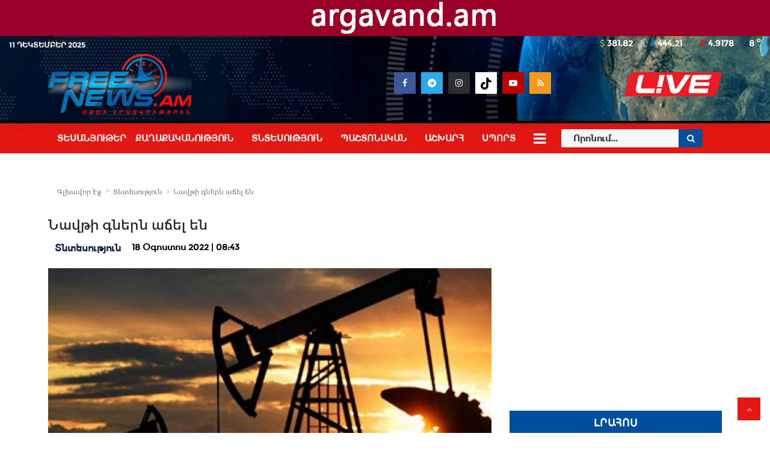

--- FILE ---
content_type: text/html; charset=UTF-8
request_url: https://freenews.am/post/8cc3e2218bc27a1a3938fb2ca6710f8f
body_size: 17481
content:
<!DOCTYPE html>
<html lang="hy_AM" xmlns:og="http://ogp.me/ns#" prefix="og: http://ogp.me/ns#">
<head>
    <meta charset="UTF-8">
    <meta name="viewport" content="width=device-width, initial-scale=1">
    <title>Նավթի գներն աճել են - FreeNews</title>
    <meta name="description" content=""/>
    <meta name="keywords" content=""/>
	<meta property="fb:pages" content="259234130826045" />
	<meta property="fb:article_style" content="FreeNews">
	<meta property="fb:use_automatic_ad_placement" content="enable=true ad_density=default">
    <!--<meta name="author" content="dineuron.com"/>-->
    <meta property="og:locale" content="hy_AM"/>
    <meta property="og:site_name" content="FreeNews"/>
    <meta property="fb:app_id" content="343814850367288"/>
	<meta property="og:url" content="https://freenews.am/post/8cc3e2218bc27a1a3938fb2ca6710f8f"/>
	<meta property="og:title" content="Նավթի գներն աճել են"/>
    <meta property="og:description" content=" "/>
    <meta property="og:type" content="article"/>
    <meta property="og:image" content="https://freenews.am/uploads/images/image_750x_62fdd2ee0e156.jpg"/>
	<meta property="og:image:secure_url" content="https://freenews.am/uploads/images/image_750x_62fdd2ee0e156.jpg"/>
    <meta property="og:image:width" content="750"/>
    <meta property="og:image:height" content="500"/>
    <meta property="article:author" content="ադմին"/>
    <meta property="article:published_time" content="2022-08-18 08:43:41"/>
    <meta property="article:modified_time" content="2022-08-18 08:43:41"/>
    <meta name="twitter:card" content="summary_large_image"/>
    <meta name="twitter:site" content="@FreeNews"/>
    <meta name="twitter:creator" content="@ադմին"/>
    <meta name="twitter:title" content="Նավթի գներն աճել են"/>
    <meta name="twitter:description" content=""/>
    <meta name="twitter:image" content="https://freenews.am/uploads/images/image_750x_62fdd2ee0e156.jpg"/>
    <meta name="google-signin-client_id" content="">
    <link rel="canonical" href="https://freenews.am/post/8cc3e2218bc27a1a3938fb2ca6710f8f"/>
    <link rel="shortcut icon" type="image/png" href="https://freenews.am/uploads/logo/favicon_5ee75e7fd62a4.ico"/>
    <!-- Font-awesome CSS -->
    <link href="https://freenews.am/assets/vendor/font-awesome/css/font-awesome.min.css" rel="stylesheet"/>
    <!-- Bootstrap CSS -->
    <link rel="stylesheet" href="https://freenews.am/assets/vendor/bootstrap/css/bootstrap.min.css"/>

    <!-- Owl Carousel -->
    <link href="https://freenews.am/assets/vendor/owl-carousel/owl.carousel.min.css" rel="stylesheet"/>
    <link href="https://freenews.am/assets/vendor/owl-carousel/owl.theme.default.min.css" rel="stylesheet"/>
    <!-- iCheck --> 
    <link rel="stylesheet" href="https://freenews.am/assets/vendor/icheck/minimal/grey.css"/>
    <!-- Jquery Confirm CSS -->
    <link href="https://freenews.am/assets/vendor/jquery-confirm/jquery-confirm.min.css" rel="stylesheet"/>
    <!-- Magnific Popup-->
    <link href="https://freenews.am/assets/vendor/magnific-popup/magnific-popup.css" rel="stylesheet"/>
    <!-- Style -->
    <link href="https://freenews.am/assets/css/style.css?v=40" rel="stylesheet"/>
    <!-- Color CSS -->
    <link href="https://freenews.am/assets/css/colors/blue.min.css" rel="stylesheet"/>
    <!-- Responsive -->
    <link href="https://freenews.am/assets/css/responsive.css?v=8" rel="stylesheet"/>
    <!--Include Font Style-->
<style>
    body {open_sans_font_family  } .font-1,.post-content .post-summary {roboto_font_family}.font-text{verdana_font_family}.h1, .h2, .h3, .h4, .h5, .h6, h1, h2, h3, h4, h5, h6 {roboto_font_family}.section-mid-title .title {roboto_font_family}.section .section-content .title {roboto_font_family}.section .section-head .title {open_sans_font_family}.sidebar-widget .widget-head .title {open_sans_font_family}.post-content .post-text {verdana_font_family}
    .top-bar,.news-ticker-title,.section .section-head .title,.sidebar-widget .widget-head,.section-mid-title .title,.comment-nav-tabs .title, .section .section-head .comment-nav-tabs .active a .title {
        background-color: #161616    }

</style>    <!-- jQuery -->
    <script src="https://freenews.am/assets/js/jquery-1.12.4.min.js"></script>
    <!-- HTML5 shim and Respond.js for IE8 support of HTML5 elements and media queries -->
    <!-- WARNING: Respond.js doesn't work if you view the page via file:// -->
    <!--[if lt IE 9]>
    <script src="https://oss.maxcdn.com/html5shiv/3.7.3/html5shiv.min.js"></script>
    <script src="https://oss.maxcdn.com/respond/1.4.2/respond.min.js"></script>
    <![endif]-->


    <script>var rtl = false;</script>
</head>
<body>


	<div class="container desktop-ad">
		

    

	
		
 
                            <div class=" ">
                        <a href="https://argavand.am/"><img style="max-width: 100%;" src="https://freenews.am/uploads/blocks/block_68f88cf144441.png" alt=""></a>
<style>
    .desktop-ad {
        display: block;
        background-color: #9b0028;
        width: 100% !important;}
.desktop-ad  > div{ text-align: center;}
</style>                </div>
                    			

		



	</div>

<header id="header">

<div  class="" style="z-index: 110;position: relative;">
<div class="">
    <div class="logo-banner">
	<div class="rate-line">
		<div class="col-sm-8 col-xs-4">
			<div class="bar-date">
			11 Դեկտեմբեր 2025			</div>
		</div>
		<div class="col-sm-4 col-xs-8">
			<div class="bar-weather ">
			8 <span>o</span>
			</div>
			<div class="bar-rates">
			 
									<div class="rate-man"><i class="fa fa-usd" aria-hidden="true"></i> 381.82</div> 
									<div class="rate-man"><i class="fa fa-eur" aria-hidden="true"></i> 444.21</div> 
									<div class="rate-man"><i class="fa fa-rub" aria-hidden="true"></i> 4.9178</div> 
							</div>
		</div>
        </div>
        
        <div class="container">
        <div class="row">
		<div class="col-sm-6 col-xs-6">
				<a href="https://freenews.am/"><img src="https://freenews.am/uploads/logo/logo_60864be299c8d.png" alt="logo" class="logo"></a>
        </div>
        <div class="col-sm-4 footer-widget f-widget-follow" id="header-follow">
            <ul>
                
<!--if facebook url exists-->
    <li>
        <a class="facebook" href="https://www.facebook.com/freenews.am" target="_blank"><i class="fa fa-facebook"></i></a>
    </li>
<!--if twitter url exists-->
<!--if google url exists-->
<!--if pinterest url exists-->

<li>
    <a class="facebook" style="background-color: #2AABEE;" href="https://t.me/freenews_am" target="_blank"><i class="fa fa-telegram"></i></a>
</li>

<!--if instagram url exists-->
    <li>
        <a class="instagram" href="https://www.instagram.com/freenews_tv/?igsh=MTNjazQzNnpjcmdweA==" target="_blank"><i class="fa fa-instagram"></i></a>
    </li>

<li>
    <a style="background: #fff;" href="https://www.tiktok.com/@freenews.am" target="_blank"><svg style="vertical-align: middle;" fill="#000000" viewBox="0 0 24 24" xmlns="http://www.w3.org/2000/svg" xml:space="preserve" width="24px" height="24px"><path d="M19.589 6.686a4.793 4.793 0 0 1-3.77-4.245V2h-3.445v13.672a2.896 2.896 0 0 1-5.201 1.743l-.002-.001.002.001a2.895 2.895 0 0 1 3.183-4.51v-3.5a6.329 6.329 0 0 0-5.394 10.692 6.33 6.33 0 0 0 10.857-4.424V8.687a8.182 8.182 0 0 0 4.773 1.526V6.79a4.831 4.831 0 0 1-1.003-.104z"/></svg></a>
</li>
<!--if linkedin url exists-->

<!--if vk url exists-->

<!--if youtube url exists-->
    <li>
        <a class="youtube" href="https://www.youtube.com/channel/UC6VGQAulthbhJmQEW5blDGg" target="_blank"><i class="fa fa-youtube-play"></i></a>
    </li>

<!--if rss active-->
    <li>
        <a class="rss" href="https://freenews.am/rss-feeds"><i class="fa fa-rss"></i>
        </a>
    </li>
            </ul>
        </div>
        <div class="col-sm-2 col-xs-3">
                            <a class="pull-right" href="">
                <img class="live" src="/assets/img/LIVE.png">
			</a>
            
		</div>
         </div>
        </div><!--/.container-->
    </div><!--/.top-bar-->
	</div>
 </div>
 <style>
 @media (min-width: 992px) {
    #header-follow {
        margin-top: 30px !important;
    }
}
</style>
 <div id="main_menu">
 <div class="container">
        <nav class="navbar navbar-default ">
                    <!-- Collect the nav links, forms, and other content for toggling -->
            <div class="collapse navbar-collapse ">
                    <ul class="nav navbar-nav">
                      <!--  <li class="                            </a>
                        </li> -->
                                                                                                                                                                                                                                                                                                                                                                                                                                                                                                                                                                                                                                                                                                                                                                                                                                                                                            <!--Include mega menu-->
                                            

<li class="dropdown megamenu-fw mega-li-53 ">
    <a href="https://freenews.am/category/video" class="dropdown-toggle disabled"
       data-toggle="dropdown" role="button" aria-expanded="false">Տեսանյութեր    </a>

    <!--Check if has posts-->
    </li>


                                                                                                                                                                                                                                                                                                                                                                                                                                                                                                                <!--Include mega menu-->
                                            

<li class="dropdown megamenu-fw mega-li-1 ">
    <a href="https://freenews.am/category/qaxaqakanutyun" class="dropdown-toggle disabled"
       data-toggle="dropdown" role="button" aria-expanded="false">Քաղաքականություն    </a>

    <!--Check if has posts-->
    </li>


                                                                                                                                                                                                                                                                                                                                                                                                                                                                                                                                                                    <!--Include mega menu-->
                                            

<li class="dropdown megamenu-fw mega-li-47 ">
    <a href="https://freenews.am/category/tntesutyun" class="dropdown-toggle disabled"
       data-toggle="dropdown" role="button" aria-expanded="false">Տնտեսություն    </a>

    <!--Check if has posts-->
    </li>


                                                                                                                                                                                                                                                                                                                                                                                                                                                            <!--Include mega menu-->
                                            

<li class="dropdown megamenu-fw mega-li-56 ">
    <a href="https://freenews.am/category/pashtonakan" class="dropdown-toggle disabled"
       data-toggle="dropdown" role="button" aria-expanded="false">Պաշտոնական    </a>

    <!--Check if has posts-->
    </li>


                                                                                                                                                                                                                                                                                                                                                                                                                                                            <!--Include mega menu-->
                                            

<li class="dropdown megamenu-fw mega-li-50 ">
    <a href="https://freenews.am/category/ashkharh" class="dropdown-toggle disabled"
       data-toggle="dropdown" role="button" aria-expanded="false">Աշխարհ    </a>

    <!--Check if has posts-->
    </li>


                                                                                                                                                                                                                                                                                                                                                                                                                                                            <!--Include mega menu-->
                                            

<li class="dropdown megamenu-fw mega-li-59 ">
    <a href="https://freenews.am/category/Sport" class="dropdown-toggle disabled"
       data-toggle="dropdown" role="button" aria-expanded="false">Սպորտ    </a>

    <!--Check if has posts-->
    </li>


                                                                                                                                                                                                                                                                                                                                                                                                                                                                                                                                                                                                                                                                                                                                                                                                                                                                                                                                                                                                                                                                                                                                                                                                                                                                                                                                                                                                                                                                                                                                            
                                                    <li class="dropdown relative">
                                <a class="dropdown-toggle dropdown-more-icon" data-toggle="dropdown" href="#">
                                <i class="fa fa-bars" aria-hidden="true"></i>

                                </a>
                                <ul class="dropdown-menu dropdown-more dropdown-top">
                                                                                                                                                                                                                                                                                                                                                                                                                                                                                                                                                                                                                                                                                                                                                                                                                                                                                                                                                                                                                                                                                                                                                                                                                                                                                                                                                                                                                                                                                                                                                                                                                                                                                                                                                                                                                                                                                                                                                                                                                                                                                                                                                                                                                                                                                                                                                                                                                                                                                                                                                                                                                                                                                                <li>
                                                        <a href="https://freenews.am/category/hasarakutyun">
                                                            Հասարակություն                                                        </a>
                                                    </li>
                                                                                                                                                                                                                                                                                                                                                                                                                                                            <li>
                                                        <a href="https://freenews.am/category/artsakh">
                                                            Արցախ                                                        </a>
                                                    </li>
                                                                                                                                                                                                                                                                                                                                                                                                                                                            <li>
                                                        <a href="https://freenews.am/category/iravakan">
                                                            Իրավական                                                        </a>
                                                    </li>
                                                                                                                                                                                                                                                                                                                                                                                                                                                            <li>
                                                        <a href="https://freenews.am/category/jamants">
                                                            Ժամանց                                                        </a>
                                                    </li>
                                                                                                                                                                                                                                                                                                                                                                                                                                                            <li>
                                                        <a href="https://freenews.am/category/lurer">
                                                            Բարի Լուրեր                                                        </a>
                                                    </li>
                                                                                                                                                                                                                                                                                                                                                                                                                                                                                                                                                                                                                    <li>
                                                        <a href="https://freenews.am/category/ukraina">
                                                            ՈՒԿՐԱԻՆԱ                                                        </a>
                                                    </li>
                                                                                                                                                                                                                                                                                                                                                                                                                                                            <li>
                                                        <a href="https://freenews.am/category/mamul">
                                                            Մամուլ                                                        </a>
                                                    </li>
                                                                                                                                                                                                                                                                                                                                                                                                                                                            <li>
                                                        <a href="https://freenews.am/category/covid">
                                                            Covid 19                                                        </a>
                                                    </li>
                                                                                                                                                                                                                                                    </ul>
                            </li>
                                                <li class="li-search">
                            <div class="search-form-2">
                                <form action="https://freenews.am/search" method="get" accept-charset="utf-8">
                                <input type="text" name="q" maxlength="300" pattern=".*\S+.*" class="form-control form-input" placeholder="Որոնում..."  required>
                                <button class="btn btn-default"><i class="fa fa-search"></i></button>
                                </form>                            </div>
                        </li>
                    </ul>
            </div><!-- /.navbar-collapse -->
            </nav>
           </div>
 </div>
 
    <!--News Ticker-->
    <div class="col-sm-12 news-ticker-sep"></div>
    <div class="col-sm-12">
        <div class="row">

            <div class="nav-mobile">

                <!-- <div class="logo-cnt">
                    <a href="">
                        <img src="" alt="logo" class="logo">
                    </a>
                   
                </div> -->

                <div class="mobile-nav-search">
                    <a class="search-icon"><i class="fa fa-search"></i></a>
                    <div class="search-form">
                        <form action="https://freenews.am/search" method="get" accept-charset="utf-8">
                        <input type="text" name="q" maxlength="300" pattern=".*\S+.*"
                               class="form-control form-input"
                               placeholder="Որոնում..." required>
                        <button class="btn btn-default"><i class="fa fa-search"></i></button>
                        </form>                    </div>
                </div>

                <span onclick="open_mobile_nav();" class="mobile-menu-icon"><i class="icon-ion-navicon-round"></i> </span>

            </div>
        </div>
    </div>

</div>
</header>



<div id="mobile-menu" class="mobile-menu">
    <div class="mobile-menu-inner">
        <p class="text-right p-close-menu">
            <a href="javascript:void(0)" class="closebtn" onclick="close_mobile_nav();"><i
                        class="icon-ion-ios-close-empty"></i></a>
        </p>

        <div class="col-sm-12">
            <div class="row">
                <nav class="navbar">
                    <ul class="nav navbar-nav">
                        <!-- <li>
                            <a href="                            </a>
                        </li> -->

                                                                                                                                                                                                                                                                                                                                                                                                                                                                                                                                                                                                                                                                                                                                                    <li>
                                        <a href="https://freenews.am/category/video">
                                            Տեսանյութեր                                        </a>
                                    </li>
                                                                                                                                                                                                                                                                        <li>
                                        <a href="https://freenews.am/category/qaxaqakanutyun">
                                            Քաղաքականություն                                        </a>
                                    </li>
                                                                                                                                                                                                                                                                                                                            <li>
                                        <a href="https://freenews.am/category/tntesutyun">
                                            Տնտեսություն                                        </a>
                                    </li>
                                                                                                                                                                                                                    <li>
                                        <a href="https://freenews.am/category/pashtonakan">
                                            Պաշտոնական                                        </a>
                                    </li>
                                                                                                                                                                                                                    <li>
                                        <a href="https://freenews.am/category/ashkharh">
                                            Աշխարհ                                        </a>
                                    </li>
                                                                                                                                                                                                                    <li>
                                        <a href="https://freenews.am/category/Sport">
                                            Սպորտ                                        </a>
                                    </li>
                                                                                                                                                                                                                    <li>
                                        <a href="https://freenews.am/category/hasarakutyun">
                                            Հասարակություն                                        </a>
                                    </li>
                                                                                                                                                                                                                    <li>
                                        <a href="https://freenews.am/category/artsakh">
                                            Արցախ                                        </a>
                                    </li>
                                                                                                                                                                                                                    <li>
                                        <a href="https://freenews.am/category/iravakan">
                                            Իրավական                                        </a>
                                    </li>
                                                                                                                                                                                                                    <li>
                                        <a href="https://freenews.am/category/jamants">
                                            Ժամանց                                        </a>
                                    </li>
                                                                                                                                                                                                                    <li>
                                        <a href="https://freenews.am/category/lurer">
                                            Բարի Լուրեր                                        </a>
                                    </li>
                                                                                                                                                                                                                                                                                                                            <li>
                                        <a href="https://freenews.am/category/ukraina">
                                            ՈՒԿՐԱԻՆԱ                                        </a>
                                    </li>
                                                                                                                                                                                                                    <li>
                                        <a href="https://freenews.am/category/mamul">
                                            Մամուլ                                        </a>
                                    </li>
                                                                                                                                                                                                                    <li>
                                        <a href="https://freenews.am/category/covid">
                                            Covid 19                                        </a>
                                    </li>
                                                                                    



                    </ul>
                </nav>
            </div>

            <div class="row">
                <div class="mobile-search">
                    <form action="https://freenews.am/search" method="get" accept-charset="utf-8">
                    <input type="text" name="q" maxlength="300" pattern=".*\S+.*" class="form-control form-input"
                           placeholder="Որոնում..." required>
                    <button class="btn btn-default"><i class="fa fa-search"></i></button>
                    </form>                </div>
            </div>

            <div class="row">
                <ul class="mobile-menu-social">
                    <!--Include social media links-->
                    
<!--if facebook url exists-->
    <li>
        <a class="facebook" href="https://www.facebook.com/freenews.am" target="_blank"><i class="fa fa-facebook"></i></a>
    </li>
<!--if twitter url exists-->
<!--if google url exists-->
<!--if pinterest url exists-->

<li>
    <a class="facebook" style="background-color: #2AABEE;" href="https://t.me/freenews_am" target="_blank"><i class="fa fa-telegram"></i></a>
</li>

<!--if instagram url exists-->
    <li>
        <a class="instagram" href="https://www.instagram.com/freenews_tv/?igsh=MTNjazQzNnpjcmdweA==" target="_blank"><i class="fa fa-instagram"></i></a>
    </li>

<li>
    <a style="background: #fff;" href="https://www.tiktok.com/@freenews.am" target="_blank"><svg style="vertical-align: middle;" fill="#000000" viewBox="0 0 24 24" xmlns="http://www.w3.org/2000/svg" xml:space="preserve" width="24px" height="24px"><path d="M19.589 6.686a4.793 4.793 0 0 1-3.77-4.245V2h-3.445v13.672a2.896 2.896 0 0 1-5.201 1.743l-.002-.001.002.001a2.895 2.895 0 0 1 3.183-4.51v-3.5a6.329 6.329 0 0 0-5.394 10.692 6.33 6.33 0 0 0 10.857-4.424V8.687a8.182 8.182 0 0 0 4.773 1.526V6.79a4.831 4.831 0 0 1-1.003-.104z"/></svg></a>
</li>
<!--if linkedin url exists-->

<!--if vk url exists-->

<!--if youtube url exists-->
    <li>
        <a class="youtube" href="https://www.youtube.com/channel/UC6VGQAulthbhJmQEW5blDGg" target="_blank"><i class="fa fa-youtube-play"></i></a>
    </li>

<!--if rss active-->
    <li>
        <a class="rss" href="https://freenews.am/rss-feeds"><i class="fa fa-rss"></i>
        </a>
    </li>
                </ul>
            </div>
        </div>
    </div>

</div>

<!--Include modals-->


    <div class="modal fade auth-modal" id="modal-login" tabindex="-1" role="dialog" aria-labelledby="myModalLabel" aria-hidden="true">
        <div class="modal-dialog modal-sm">
            <div class="modal-content">

                <div id="menu-login" class="tab-pane fade in active">
                    <div class="modal-header">
                        <button type="button" class="close" data-dismiss="modal"><i class="icon-ion-close-round" aria-hidden="true"></i></button>
                        <h4 class="modal-title font-1">Login</h4>
                    </div>

                    <div class="modal-body">
                        <div class="auth-box">

                                                            <p class="p-auth-modal">
                                    Login with social account                                </p>
                            

                            <div class="row row-login-ext">
                                                                    <div class="col-xs-6 col-sm-12">
                                        <a href="javascript:void(0)" class="btn-login-ext btn-login-facebook">
                                            <span class="icon"><i class="fa fa-facebook"></i></span>
                                            <span class="text">Facebook</span>
                                        </a>
                                    </div>
                                                                                            </div>

                                                            <p class="p-auth-modal-or">
                                    <span>կամ</span>
                                </p>
                            
                            <!-- include message block -->
                            <div id="result-login"></div>

                            <!-- form start -->
                            <form id="form-login">
                                <div class="form-group has-feedback">
                                    <input type="email" name="email" class="form-control form-input" placeholder="Email Address" value=""  required>
                                    <span class="glyphicon glyphicon-envelope form-control-feedback"></span>
                                </div>

                                <div class="form-group has-feedback">
                                    <input type="password" name="password" class="form-control form-input" placeholder="Password" value=""  required>
                                    <span class=" glyphicon glyphicon-lock form-control-feedback"></span>
                                </div>

                                <div class="row">
                                    <div class="col-sm-7 col-xs-7 remember-cnt">
                                        <input type="checkbox" id="remember_me" name="remember_me" value="1" class="flat-blue" checked>&nbsp;&nbsp;
                                        <label for="remember_me" class="label-remember">Remember Me</label>
                                    </div>
                                    <div class="col-sm-5 col-xs-5">
                                        <button type="submit" class="btn btn-primary btn-custom pull-right">
                                            Login                                        </button>
                                    </div>
                                </div>
                            </form><!-- form end -->

                        </div>
                    </div>

                    <div class="modal-footer">
                        <a href="https://freenews.am/reset-password" class="link-forget">
                            Forgot Password?                        </a>
                    </div>
                </div>

            </div>
        </div>
    </div>





<!-- Section: wrapper -->
<div id="wrapper">
    <div class="container" style="z-index: 40;position: relative;background:#fff">
        <div class="overlay_index">
            <div class="row">


                <div id="content" class="col-sm-8 col-xs-12">

                    <div class="mobile-hide-content">
                        <!-- breadcrumb -->
                        <div class="col-sm-12 page-breadcrumb">
                            <ol class="breadcrumb">
                                <li class="breadcrumb-item">
                                    <a href="https://freenews.am/">Գլխավոր Էջ</a>
                                </li>
                                                                    <li class="breadcrumb-item">
                                        <a href="https://freenews.am/category/tntesutyun">
                                            Տնտեսություն                                        </a>
                                    </li>
                                
                                                                <li class="breadcrumb-item active"> Նավթի գներն աճել են</li>
                            </ol>
                        </div>
                        <div class="post-content">



                            <h1 class="title">Նավթի գներն աճել են</h1>

                            <p class="post-meta">
                                
                                                                            <a href="https://freenews.am/category/tntesutyun">
                                            <label class="category-label" style="color:#111f3e">
                                                Տնտեսություն                                            </label>
                                        </a>
                                    
                                

                                                                    <span class="sp-left">18 Օգոստոս 2022 | 08:43</span>
                                                                                                                                                                    
                                
                            </p>



                                                            <!-- Include audio post details -->
                                
<div class="post-image">
    <div class="post-image-inner">
                    <img src="https://freenews.am/uploads/images/image_750x_62fdd2ee0e156.jpg" class="img-responsive center-image" alt="Նավթի գներն աճել են"/>
            <figcaption class="img-description"></figcaption>
            </div>
</div>
                                                        <div class="post-text">
                                

    

	
		
			

		



                                <p>Աշխարհի խոշորագույն հումքային բորսաների օգոստոսի 17-ի առևտրային նստաշրջանների արդյունքում սահմանվել են նավթի հետևյալ գները.</p>

<p>Նյու-Յորքի NYMEХ (New York Merchantile Exchange) բորսա՝ WTI (Light Sweet) տեսակի նավթի գինն աճել է 1.07%-ով և կազմել 88.01 դոլար։ Լոնդոնի IСE (InterContinental Exchange Futures) բորսա՝ Brent տեսակի նավթի գինն աճել է 0.83%-ով և կազմել 93.60 դոլար:</p>

<p>Նավթի չափման միավորը բարելն է: Մեկ բարելը կազմում է 158.98 լիտր:</p>
                                                                                                

    

	
		
			

		



                            </div>

                            <!--Optional Url Button -->
                            
                            <!--Optional Url Button -->
                            

                            <div class="post-tags">
                                                            </div>

                            <div class="post-share">
                            <a style="background:#2AABEE;color: #fff;padding: 15px;margin-bottom: 30px;display: inline-block;text-align: center;width: 100%;" href="https://t.me/freenews_am">Հետևեք մեզ նաև Տելեգրամում</a>
                                <!--include Social Share -->
                                
<ul class="share-box">
    <li class="share-li-lg">
        <a href="javascript:void(0)"
           onclick="window.open('https://www.facebook.com/sharer/sharer.php?u=https://freenews.am/post/8cc3e2218bc27a1a3938fb2ca6710f8f', 'Share This Post', 'width=640,height=450');return false"
           class="social-btn-sm rounded facebook">
            <i class="fa fa-facebook"></i>
        </a>
    </li>

    <li class="share-li-lg">
        <a href="javascript:void(0)"
           onclick="window.open('https://twitter.com/share?url=https://freenews.am/post/8cc3e2218bc27a1a3938fb2ca6710f8f&amp;text=Նավթի գներն աճել են', 'Share This Post', 'width=640,height=450');return false"
           class="social-btn-sm rounded twitter">
            <i class="fa fa-twitter"></i>
        </a>
    </li>


    <li class="share-li-sm">
        <a href="javascript:void(0)"
           onclick="window.open('https://www.facebook.com/sharer/sharer.php?u=https://freenews.am/post/8cc3e2218bc27a1a3938fb2ca6710f8f', 'Share This Post', 'width=640,height=450');return false"
           class="social-btn-sm rounded facebook">
            <i class="fa fa-facebook"></i>
        </a>
    </li>

    <li class="share-li-sm">
        <a href="javascript:void(0)"
           onclick="window.open('https://twitter.com/share?url=https://freenews.am/post/8cc3e2218bc27a1a3938fb2ca6710f8f&amp;text=Նավթի գներն աճել են', 'Share This Post', 'width=640,height=450');return false"
           class="social-btn-sm rounded twitter">
            <i class="fa fa-twitter"></i>
        </a>
    </li>


    <li>
        <a href="javascript:void(0)"
           onclick="window.open('http://www.linkedin.com/shareArticle?mini=true&amp;url=https://freenews.am/post/8cc3e2218bc27a1a3938fb2ca6710f8f', 'Share This Post', 'width=640,height=450');return false"
           class="social-btn-sm rounded linkedin">
            <i class="fa fa-linkedin"></i>
        </a>
    </li>
    <li class="li-whatsapp">
        <a href="https://api.whatsapp.com/send?text=Նավթի գներն աճել են - https://freenews.am/post/8cc3e2218bc27a1a3938fb2ca6710f8f"
           class="social-btn-sm rounded whatsapp"
           target="_blank">
            <i class="fa fa-whatsapp"></i>
        </a>
    </li>
    <li>
        <a href="javascript:void(0)"
           onclick="window.open('http://pinterest.com/pin/create/button/?url=https://freenews.am/post/8cc3e2218bc27a1a3938fb2ca6710f8f&amp;media=https://freenews.am/uploads/images/image_750x_62fdd2ee0e156.jpg', 'Share This Post', 'width=640,height=450');return false"
           class="social-btn-sm rounded pinterest">
            <i class="fa fa-pinterest"></i>
        </a>
    </li>
    <li>
        <a href="javascript:void(0)"
           onclick="window.open('http://www.tumblr.com/share/link?url=https://freenews.am/post/8cc3e2218bc27a1a3938fb2ca6710f8f&amp;title=Նավթի գներն աճել են', 'Share This Post', 'width=640,height=450');return false"
           class="social-btn-sm rounded tumblr">
            <i class="fa fa-tumblr"></i>
        </a>
    </li>


    <!--Add to Reading List-->
            		                    <!-- <li>
                <a href="javascript:void(0)" class="social-btn-sm add-reading-list" data-toggle-tool="tooltip" data-placement="top" title="
                "
                   onclick="add_delete_from_reading_list('94502');">
                    <i class="fa fa-star"></i>
                </a>
            </li> -->
                    <!-- <li>
                <a href="javascript:void(0)" data-toggle="modal" data-target="#modal-login" data-toggle-tool="tooltip" data-placement="top" title=""
                   class="social-btn-sm add-reading-list">
                    <i class="fa fa-star"></i>
                </a>
            </li> -->
            
</ul>



                            </div>
                        </div>
                    </div>
                    <!--include about author -->
                    <!-- 				                    				                 -->
                    <!--include next previous post -->
                    
<div class="col-sm-12 post-next-prev">
    <div class="row">
        <div class="col-sm-6 col-xs-12 left">
                            <p>
                    <span><i class="fa fa-arrow-left" aria-hidden="true"></i>Նախորդ հոդված</span>
                </p>
                <h3 class="title">
                    <a href="https://freenews.am/post/ce243329c385f2d304c88938f6cf8184">
                        Ընդդիմությունը սկանդալի ֆոնին պահանջում է Ճապոնիայի խորհրդարանի արտահերթ նիստի շուտափույթ...                    </a>
                </h3>
                    </div>
        <div class="col-sm-6 col-xs-12 right">
            
                <p>
                    <span>Հաջորդ հոդված<i class="fa fa-arrow-right" aria-hidden="true"></i></span>
                </p>
                <h3 class="title">
                    <a href="https://freenews.am/post/206563d520fab709e92f43e062e04181">
                        Տաշիր Սամոյի խմբակը թող հերքի նաև այս լուսանկարը. Չախոյան                    </a>
                </h3>

                    </div>
    </div>
</div>


                    
                    
                        <section id="comments" class="section section-related-posts">
                            <div class="section-head">
                                <ul class="nav nav-tabs comment-nav-tabs">

                                    <li class="active">
                                        <a data-toggle="tab" href="#comment_tab_1">
                                            <h4 class="title">Կարծիքներ</h4>
                                        </a>
                                    </li>



                                </ul>
                            </div>


                            <div class="tab-content">
                                <div id="comment_tab_1" class="tab-pane fade ">
                                    <!--Comment Box-->

                                    <div class="col-sm-12">
                                        <div class="row row-make-comment">
                                            <div class="fb-comments" data-href="https://freenews.am/post/8cc3e2218bc27a1a3938fb2ca6710f8f" data-width="720" data-numposts="15"></div>
                                        </div>
                                    </div>

                                </div>

                            </div>
                        </section>

                    
                    <section class="section section-related-posts">
                        <div class="section-head">
                            <h4 class="title">Առնչվող հոդված</h4>
                        </div>

                        <div class="section-content post-ads">
                            <div class="">
                                                                
                                    
                                    <!--include post item-->
                                    <div class="col-sm-4 col-xs-12">
                                        
<!--Post item small-->

<div class="post-item-mid">
    <div class="post-item-image">

        <a href="https://freenews.am/post/7ff025b2c5236d8a71a745712de8e88b">
            
<img src="https://freenews.am/assets/img/img_bg_mid.jpg" data-src="https://freenews.am/uploads/images/image_380x240_5eea124cb18ed.jpg" alt="Սոցիալական ոլորտի բյուջետային հատկացումները 75,4 մլրդ դրամով ավելացել են " class="lazyload img-responsive img-post" onerror="javascript:this.src='https://freenews.am/assets/img/img_bg_mid.jpg'"/>



        </a>
    </div>
    <h3 class="title">
        <a href="https://freenews.am/post/7ff025b2c5236d8a71a745712de8e88b">
            Սոցիալական ոլորտի բյուջետային հատկացումները 75,4 մլրդ դրամով...        </a>
    </h3>
    <p class="post-meta">
            </p>

</div>                                    </div>

                                                                    
                                    
                                    <!--include post item-->
                                    <div class="col-sm-4 col-xs-12">
                                        
<!--Post item small-->

<div class="post-item-mid">
    <div class="post-item-image">

        <a href="https://freenews.am/post/e4b5544e71f34754451d3492cbe25930">
            
<img src="https://freenews.am/assets/img/img_bg_mid.jpg" data-src="https://freenews.am/uploads/images/image_380x240_5eea1be5b5266.jpg" alt="Հարկադիր պարապուրդում է մոտ 12 հազար մարդ. փոխվարչապետ" class="lazyload img-responsive img-post" onerror="javascript:this.src='https://freenews.am/assets/img/img_bg_mid.jpg'"/>



        </a>
    </div>
    <h3 class="title">
        <a href="https://freenews.am/post/e4b5544e71f34754451d3492cbe25930">
            Հարկադիր պարապուրդում է մոտ 12 հազար մարդ. փոխվարչապետ        </a>
    </h3>
    <p class="post-meta">
            </p>

</div>                                    </div>

                                                                    
                                    
                                    <!--include post item-->
                                    <div class="col-sm-4 col-xs-12">
                                        
<!--Post item small-->

<div class="post-item-mid">
    <div class="post-item-image">

        <a href="https://freenews.am/post/b06471df9c69ccb94b02d16fe675db7f">
            
<img src="https://freenews.am/assets/img/img_bg_mid.jpg" data-src="https://freenews.am/uploads/images/image_380x240_5eea2d08db5f2.jpg" alt="Նախնական տվյալներով՝ 12.000 մարդ հարկադիր պարապուրդի մեջ է. Մհեր Գրիգորյան" class="lazyload img-responsive img-post" onerror="javascript:this.src='https://freenews.am/assets/img/img_bg_mid.jpg'"/>



        </a>
    </div>
    <h3 class="title">
        <a href="https://freenews.am/post/b06471df9c69ccb94b02d16fe675db7f">
            Նախնական տվյալներով՝ 12.000 մարդ հարկադիր պարապուրդի մեջ...        </a>
    </h3>
    <p class="post-meta">
            </p>

</div>                                    </div>

                                                                                                </div>
                        </div>
                    </section>


                </div>

                                    <div id="sidebar" class="col-sm-4 col-xs-12 lrahos_mobile">
                        <!--include sidebar -->
                        


    

	
		
			

		





    
                                    
            <div class="col-12" style="margin:20px 0">
                                                             <div class="youtube_live_container"><iframe width="560" height="315" src="https://www.youtube.com/embed/bLm82hJcRHI?si=datQkOeRplv_PpIu" title="YouTube video player" frameborder="0" allow="accelerometer; autoplay; clipboard-write; encrypted-media; gyroscope; picture-in-picture; web-share" referrerpolicy="strict-origin-when-cross-origin" allowfullscreen></iframe></div>
                                                     </div>
            <div class="row">
            
                <div class="col-sm-12">
                    <!--Include Widget Lrahos-->
                    
<!--Widget: Recommended Posts-->
<div class="lrahos_ad hide-mobile">
</div>

<div class="sidebar-widget">
    <div class="widget-head">
        <h4 class="title"><a class="lrahost-wid-title" href="/lrahos">ԼՐԱՀՈՍ</a></h4>
    </div>
    <div class="widget-body lrahos-body">
        <ul class="recommended-posts">
            <!--Print Picked Posts-->

            
                
                    <li>
                        <div class="post-item-small">
    <div class="left">
        <a href="https://freenews.am/post/206563d520fab709e92f43e062e04181">
            
<img src="https://freenews.am/assets/img/img_bg_sm.jpg" data-src="https://freenews.am/uploads/images/image_380x240_6939b84c11185.jpg" alt="Տաշիր Սամոյի խմբակը թող հերքի նաև այս լուսանկարը. Չախոյան" class="lazyload img-responsive img-post" onerror="javascript:this.src='https://freenews.am/assets/img/img_bg_sm.jpg'"/>



        </a>
    </div>

    <div class="right">
        <h3 class="title">

			<a href="https://freenews.am/post/206563d520fab709e92f43e062e04181">
			                <span>22:14 - </span>
            			Տաշիր Սամոյի խմբակը թող հերքի նաև այս լուսանկարը. Չախոյան            </a>
        </h3>
       <!-- <p class="small-post-meta">
                                        <span><i class="fa fa-comments-o"></i></span>
                                        <span class="m-r-0"><i class="fa fa-eye"></i></span>
                    </p> -->

    </div>
</div>
                    </li>

            
                
                    <li>
                        <div class="post-item-small">
    <div class="left">
        <a href="https://freenews.am/post/fa033f69255ecb17c1739638d07fd130">
            
<img src="https://freenews.am/assets/img/img_bg_sm.jpg" data-src="https://freenews.am/uploads/images/image_380x240_6939b173f0020.jpg" alt="Ազատ լուրեր․ Զելենսկին պատրաստ է ընտրություն անցկացնել, եթե․․․Կիևի պատասխանը՝ Թրամփին․10․12․25/21․30" class="lazyload img-responsive img-post" onerror="javascript:this.src='https://freenews.am/assets/img/img_bg_sm.jpg'"/>



        </a>
    </div>

    <div class="right">
        <h3 class="title">

			<a href="https://freenews.am/post/fa033f69255ecb17c1739638d07fd130">
			                <span>21:34 - </span>
            			Ազատ լուրեր․ Զելենսկին պատրաստ է ընտրություն անցկացնել,...            </a>
        </h3>
       <!-- <p class="small-post-meta">
                                        <span><i class="fa fa-comments-o"></i></span>
                                        <span class="m-r-0"><i class="fa fa-eye"></i></span>
                    </p> -->

    </div>
</div>
                    </li>

            
                
                    <li>
                        <div class="post-item-small">
    <div class="left">
        <a href="https://freenews.am/post/c997a50518cd502ada955af2e8eae646">
            
<img src="https://freenews.am/assets/img/img_bg_sm.jpg" data-src="https://freenews.am/uploads/images/image_380x240_6939ab0ed7f47.jpg" alt="Սահմանագոտում կարևոր ճանապարհների ձնամաքրման աշխատանքները շարունակվում են շուրջօրյա ռեժիմով. ՊՆ" class="lazyload img-responsive img-post" onerror="javascript:this.src='https://freenews.am/assets/img/img_bg_sm.jpg'"/>



        </a>
    </div>

    <div class="right">
        <h3 class="title">

			<a href="https://freenews.am/post/c997a50518cd502ada955af2e8eae646">
			                <span>21:18 - </span>
            			Սահմանագոտում կարևոր ճանապարհների ձնամաքրման աշխատանքները...            </a>
        </h3>
       <!-- <p class="small-post-meta">
                                        <span><i class="fa fa-comments-o"></i></span>
                                        <span class="m-r-0"><i class="fa fa-eye"></i></span>
                    </p> -->

    </div>
</div>
                    </li>

            
                
                    <li>
                        <div class="post-item-small">
    <div class="left">
        <a href="https://freenews.am/post/e5bb6df5ab6edb2cd2f59e1aeaf6b3e7">
            
<img src="https://freenews.am/assets/img/img_bg_sm.jpg" data-src="https://freenews.am/uploads/images/image_380x240_69399fb9838a9.jpg" alt="Պալլադա. պրեմիում դասի եզակի համալիր` տարածաշրջանում" class="lazyload img-responsive img-post" onerror="javascript:this.src='https://freenews.am/assets/img/img_bg_sm.jpg'"/>



        </a>
    </div>

    <div class="right">
        <h3 class="title">

			<a href="https://freenews.am/post/e5bb6df5ab6edb2cd2f59e1aeaf6b3e7">
			                <span>20:29 - </span>
            			Պալլադա. պրեմիում դասի եզակի համալիր` տարածաշրջանում            </a>
        </h3>
       <!-- <p class="small-post-meta">
                                        <span><i class="fa fa-comments-o"></i></span>
                                        <span class="m-r-0"><i class="fa fa-eye"></i></span>
                    </p> -->

    </div>
</div>
                    </li>

            
                
                    <li>
                        <div class="post-item-small">
    <div class="left">
        <a href="https://freenews.am/post/0759305e50422d4a873053a7641ff45e">
            
<img src="https://freenews.am/assets/img/img_bg_sm.jpg" data-src="https://freenews.am/uploads/images/image_380x240_69399ec54a58c.jpg" alt="«Ոչինչ բացառված չէ». ՀՀ-ն ու Ադրբեջանն առևտուր կանե՞ն" class="lazyload img-responsive img-post" onerror="javascript:this.src='https://freenews.am/assets/img/img_bg_sm.jpg'"/>



        </a>
    </div>

    <div class="right">
        <h3 class="title">

			<a href="https://freenews.am/post/0759305e50422d4a873053a7641ff45e">
			                <span>20:25 - </span>
            			«Ոչինչ բացառված չէ». ՀՀ-ն ու Ադրբեջանն առևտուր կանե՞ն            </a>
        </h3>
       <!-- <p class="small-post-meta">
                                        <span><i class="fa fa-comments-o"></i></span>
                                        <span class="m-r-0"><i class="fa fa-eye"></i></span>
                    </p> -->

    </div>
</div>
                    </li>

            
                
                    <li>
                        <div class="post-item-small">
    <div class="left">
        <a href="https://freenews.am/post/631e522c470042fac0b493ea04a571fa">
            
<img src="https://freenews.am/assets/img/img_bg_sm.jpg" data-src="https://freenews.am/uploads/images/image_380x240_69399f7427ec3.jpg" alt="Ազատ զրույց. Ինչու՞ եք մարդուն տանից հանել, դռան դեմը նկարվել. նպատակը «մխտռելն» է. Հայկ Սուքիասյան" class="lazyload img-responsive img-post" onerror="javascript:this.src='https://freenews.am/assets/img/img_bg_sm.jpg'"/>



        </a>
    </div>

    <div class="right">
        <h3 class="title">

			<a href="https://freenews.am/post/631e522c470042fac0b493ea04a571fa">
			                <span>20:08 - </span>
            			Ազատ զրույց. Ինչու՞ եք մարդուն տանից հանել, դռան դեմը նկարվել....            </a>
        </h3>
       <!-- <p class="small-post-meta">
                                        <span><i class="fa fa-comments-o"></i></span>
                                        <span class="m-r-0"><i class="fa fa-eye"></i></span>
                    </p> -->

    </div>
</div>
                    </li>

            
                
                    <li>
                        <div class="post-item-small">
    <div class="left">
        <a href="https://freenews.am/post/9bce05a3872c1278905d1f74f5d227c9">
            
<img src="https://freenews.am/assets/img/img_bg_sm.jpg" data-src="https://freenews.am/uploads/images/image_380x240_69399f0657b7a.jpg" alt="Ազատ լուրեր․ՀՀ-ն և Ադրբեջանն առևտուր կանե՞ն․Սիմոնյանը՝ Բաքվից վառելիքի ներկրման մասին․10․12․25/19․30" class="lazyload img-responsive img-post" onerror="javascript:this.src='https://freenews.am/assets/img/img_bg_sm.jpg'"/>



        </a>
    </div>

    <div class="right">
        <h3 class="title">

			<a href="https://freenews.am/post/9bce05a3872c1278905d1f74f5d227c9">
			                <span>19:36 - </span>
            			Ազատ լուրեր․ՀՀ-ն և Ադրբեջանն առևտուր կանե՞ն․Սիմոնյանը՝...            </a>
        </h3>
       <!-- <p class="small-post-meta">
                                        <span><i class="fa fa-comments-o"></i></span>
                                        <span class="m-r-0"><i class="fa fa-eye"></i></span>
                    </p> -->

    </div>
</div>
                    </li>

            
                
                    <li>
                        <div class="post-item-small">
    <div class="left">
        <a href="https://freenews.am/post/48f014a96b4e8cb74c9e3eb12b6b06d2">
            
<img src="https://freenews.am/assets/img/img_bg_sm.jpg" data-src="https://freenews.am/uploads/images/image_380x240_69399092b305c.jpg" alt="Ազատ հարցում․ Հայաստանն Ադրբեջանից վառելիք է ներկրելու․ քաղաքացիների արձագանքը" class="lazyload img-responsive img-post" onerror="javascript:this.src='https://freenews.am/assets/img/img_bg_sm.jpg'"/>



        </a>
    </div>

    <div class="right">
        <h3 class="title">

			<a href="https://freenews.am/post/48f014a96b4e8cb74c9e3eb12b6b06d2">
			                <span>19:24 - </span>
            			Ազատ հարցում․ Հայաստանն Ադրբեջանից վառելիք է ներկրելու․...            </a>
        </h3>
       <!-- <p class="small-post-meta">
                                        <span><i class="fa fa-comments-o"></i></span>
                                        <span class="m-r-0"><i class="fa fa-eye"></i></span>
                    </p> -->

    </div>
</div>
                    </li>

            
                
                    <li>
                        <div class="post-item-small">
    <div class="left">
        <a href="https://freenews.am/post/d90fa05b4f1a4d5f2dc5cf17eb50b155">
            
<img src="https://freenews.am/assets/img/img_bg_sm.jpg" data-src="https://freenews.am/uploads/images/image_380x240_69398f0e1ca1a.jpg" alt="Այլընտրանքային էներգիայի զարգացումը ՀՀ Կառավարության առաջնահերթություններից մեկն է. Փաշինյան" class="lazyload img-responsive img-post" onerror="javascript:this.src='https://freenews.am/assets/img/img_bg_sm.jpg'"/>



        </a>
    </div>

    <div class="right">
        <h3 class="title">

			<a href="https://freenews.am/post/d90fa05b4f1a4d5f2dc5cf17eb50b155">
			                <span>19:08 - </span>
            			Այլընտրանքային էներգիայի զարգացումը ՀՀ Կառավարության առաջնահերթություններից...            </a>
        </h3>
       <!-- <p class="small-post-meta">
                                        <span><i class="fa fa-comments-o"></i></span>
                                        <span class="m-r-0"><i class="fa fa-eye"></i></span>
                    </p> -->

    </div>
</div>
                    </li>

            
                
                    <li>
                        <div class="post-item-small">
    <div class="left">
        <a href="https://freenews.am/post/52763df5aa66b52279ed434a388a7289">
            
<img src="https://freenews.am/assets/img/img_bg_sm.jpg" data-src="https://freenews.am/uploads/images/image_380x240_693990113cdd2.jpg" alt="Նիկոլ Փաշինյանն այցելել է EUREF Campus Berlin գիտական և տեխնոլոգիական կենտրոն" class="lazyload img-responsive img-post" onerror="javascript:this.src='https://freenews.am/assets/img/img_bg_sm.jpg'"/>



        </a>
    </div>

    <div class="right">
        <h3 class="title">

			<a href="https://freenews.am/post/52763df5aa66b52279ed434a388a7289">
			                <span>18:33 - </span>
            			Նիկոլ Փաշինյանն այցելել է EUREF Campus Berlin գիտական և...            </a>
        </h3>
       <!-- <p class="small-post-meta">
                                        <span><i class="fa fa-comments-o"></i></span>
                                        <span class="m-r-0"><i class="fa fa-eye"></i></span>
                    </p> -->

    </div>
</div>
                    </li>

            
                
                    <li>
                        <div class="post-item-small">
    <div class="left">
        <a href="https://freenews.am/post/98842460cf6e3dd533dc1a4c60c3e8fe">
            
<img src="https://freenews.am/assets/img/img_bg_sm.jpg" data-src="https://freenews.am/uploads/images/image_380x240_693980a3db233.jpg" alt="Ազատ շփում Գնել Սարգսյանի հետ" class="lazyload img-responsive img-post" onerror="javascript:this.src='https://freenews.am/assets/img/img_bg_sm.jpg'"/>



        </a>
    </div>

    <div class="right">
        <h3 class="title">

			<a href="https://freenews.am/post/98842460cf6e3dd533dc1a4c60c3e8fe">
			                <span>18:06 - </span>
            			Ազատ շփում Գնել Սարգսյանի հետ            </a>
        </h3>
       <!-- <p class="small-post-meta">
                                        <span><i class="fa fa-comments-o"></i></span>
                                        <span class="m-r-0"><i class="fa fa-eye"></i></span>
                    </p> -->

    </div>
</div>
                    </li>

            
                
                    <li>
                        <div class="post-item-small">
    <div class="left">
        <a href="https://freenews.am/post/fee219e8baadc6b6b757bc4b2b57f814">
            
<img src="https://freenews.am/assets/img/img_bg_sm.jpg" data-src="https://freenews.am/uploads/images/image_380x240_69397b1fb10f5.jpg" alt="Բոլոր հակամարտություններում կողմերը չեն վստահում միմյանց, բայց մենք աշխատում ենք այդ ուղղությամբ. Գրիգորյան" class="lazyload img-responsive img-post" onerror="javascript:this.src='https://freenews.am/assets/img/img_bg_sm.jpg'"/>



        </a>
    </div>

    <div class="right">
        <h3 class="title">

			<a href="https://freenews.am/post/fee219e8baadc6b6b757bc4b2b57f814">
			                <span>17:54 - </span>
            			Բոլոր հակամարտություններում կողմերը չեն վստահում միմյանց,...            </a>
        </h3>
       <!-- <p class="small-post-meta">
                                        <span><i class="fa fa-comments-o"></i></span>
                                        <span class="m-r-0"><i class="fa fa-eye"></i></span>
                    </p> -->

    </div>
</div>
                    </li>

            
                
                    <li>
                        <div class="post-item-small">
    <div class="left">
        <a href="https://freenews.am/post/5817980c7f4059aa82cca21222322876">
            
<img src="https://freenews.am/assets/img/img_bg_sm.jpg" data-src="https://freenews.am/uploads/images/image_380x240_69397693251f7.jpg" alt="Ազատ լուրեր․ Երևանն արձագանքեց Բաքվին․ ՀՀ-ԵՄ օրակարգը չի հակասում խաղաղ գործընթացին․10․12․25/17․30/" class="lazyload img-responsive img-post" onerror="javascript:this.src='https://freenews.am/assets/img/img_bg_sm.jpg'"/>



        </a>
    </div>

    <div class="right">
        <h3 class="title">

			<a href="https://freenews.am/post/5817980c7f4059aa82cca21222322876">
			                <span>17:33 - </span>
            			Ազատ լուրեր․ Երևանն արձագանքեց Բաքվին․ ՀՀ-ԵՄ օրակարգը չի...            </a>
        </h3>
       <!-- <p class="small-post-meta">
                                        <span><i class="fa fa-comments-o"></i></span>
                                        <span class="m-r-0"><i class="fa fa-eye"></i></span>
                    </p> -->

    </div>
</div>
                    </li>

            
                
                    <li>
                        <div class="post-item-small">
    <div class="left">
        <a href="https://freenews.am/post/4108728725c6011e4ef623b42c0d65a1">
            
<img src="https://freenews.am/assets/img/img_bg_sm.jpg" data-src="https://freenews.am/uploads/images/image_380x240_69396ffe9f2cb.jpg" alt="Խուզարկություններ են կատարվել Արշակ Խաչատրյանի քեռու և քեռու դստեր բնակարաններում" class="lazyload img-responsive img-post" onerror="javascript:this.src='https://freenews.am/assets/img/img_bg_sm.jpg'"/>



        </a>
    </div>

    <div class="right">
        <h3 class="title">

			<a href="https://freenews.am/post/4108728725c6011e4ef623b42c0d65a1">
			                <span>17:05 - </span>
            			Խուզարկություններ են կատարվել Արշակ Խաչատրյանի քեռու և...            </a>
        </h3>
       <!-- <p class="small-post-meta">
                                        <span><i class="fa fa-comments-o"></i></span>
                                        <span class="m-r-0"><i class="fa fa-eye"></i></span>
                    </p> -->

    </div>
</div>
                    </li>

            
                
                    <li>
                        <div class="post-item-small">
    <div class="left">
        <a href="https://freenews.am/post/4dfe1d46a654763478e43b4a7c4218f7">
            
<img src="https://freenews.am/assets/img/img_bg_sm.jpg" data-src="https://freenews.am/uploads/images/image_380x240_69396ca56397c.jpg" alt="Դեկտեմբերի 10-ը Մարդու իրավունքների պաշտպանության միջազգային օրն է" class="lazyload img-responsive img-post" onerror="javascript:this.src='https://freenews.am/assets/img/img_bg_sm.jpg'"/>



        </a>
    </div>

    <div class="right">
        <h3 class="title">

			<a href="https://freenews.am/post/4dfe1d46a654763478e43b4a7c4218f7">
			                <span>16:41 - </span>
            			Դեկտեմբերի 10-ը Մարդու իրավունքների պաշտպանության միջազգային...            </a>
        </h3>
       <!-- <p class="small-post-meta">
                                        <span><i class="fa fa-comments-o"></i></span>
                                        <span class="m-r-0"><i class="fa fa-eye"></i></span>
                    </p> -->

    </div>
</div>
                    </li>

            
                
                    <li>
                        <div class="post-item-small">
    <div class="left">
        <a href="https://freenews.am/post/34d2dcbb9c0a4c52829393995f111906">
            
<img src="https://freenews.am/assets/img/img_bg_sm.jpg" data-src="https://freenews.am/uploads/images/image_380x240_69396358ba006.jpg" alt="Երևանը հերքում է Բաքվի պնդումները, թե ՀՀ-ԵՄ ռազմավարական գործընկերության օրակարգը հակասում է խաղաղ գործընթացին" class="lazyload img-responsive img-post" onerror="javascript:this.src='https://freenews.am/assets/img/img_bg_sm.jpg'"/>



        </a>
    </div>

    <div class="right">
        <h3 class="title">

			<a href="https://freenews.am/post/34d2dcbb9c0a4c52829393995f111906">
			                <span>16:12 - </span>
            			Երևանը հերքում է Բաքվի պնդումները, թե ՀՀ-ԵՄ ռազմավարական...            </a>
        </h3>
       <!-- <p class="small-post-meta">
                                        <span><i class="fa fa-comments-o"></i></span>
                                        <span class="m-r-0"><i class="fa fa-eye"></i></span>
                    </p> -->

    </div>
</div>
                    </li>

            
                
                    <li>
                        <div class="post-item-small">
    <div class="left">
        <a href="https://freenews.am/post/e390536a349334ca24139c7ade88b0c3">
            
<img src="https://freenews.am/assets/img/img_bg_sm.jpg" data-src="https://freenews.am/uploads/images/image_380x240_69395e3f83885.jpg" alt="Ազատ լուրեր․ Արաղչին ընդգծել է ՀՀ–Իրան գործակցության ամրապնդման անհրաժեշտությունը․10․12․25/15․30/" class="lazyload img-responsive img-post" onerror="javascript:this.src='https://freenews.am/assets/img/img_bg_sm.jpg'"/>



        </a>
    </div>

    <div class="right">
        <h3 class="title">

			<a href="https://freenews.am/post/e390536a349334ca24139c7ade88b0c3">
			                <span>15:39 - </span>
            			Ազատ լուրեր․ Արաղչին ընդգծել է ՀՀ–Իրան գործակցության ամրապնդման...            </a>
        </h3>
       <!-- <p class="small-post-meta">
                                        <span><i class="fa fa-comments-o"></i></span>
                                        <span class="m-r-0"><i class="fa fa-eye"></i></span>
                    </p> -->

    </div>
</div>
                    </li>

            
                
                    <li>
                        <div class="post-item-small">
    <div class="left">
        <a href="https://freenews.am/post/f7bea8340b3d70d486be857486098970">
            
<img src="https://freenews.am/assets/img/img_bg_sm.jpg" data-src="https://freenews.am/uploads/images/image_380x240_6939566887e5c.jpg" alt="Խաղաղության պայմանագիրը ձեռնատու է և՛ Հայաստանին, և Ադրբեջանին. Ալեն Սիմոնյան" class="lazyload img-responsive img-post" onerror="javascript:this.src='https://freenews.am/assets/img/img_bg_sm.jpg'"/>



        </a>
    </div>

    <div class="right">
        <h3 class="title">

			<a href="https://freenews.am/post/f7bea8340b3d70d486be857486098970">
			                <span>15:16 - </span>
            			Խաղաղության պայմանագիրը ձեռնատու է և՛ Հայաստանին, և Ադրբեջանին....            </a>
        </h3>
       <!-- <p class="small-post-meta">
                                        <span><i class="fa fa-comments-o"></i></span>
                                        <span class="m-r-0"><i class="fa fa-eye"></i></span>
                    </p> -->

    </div>
</div>
                    </li>

            
                
                    <li>
                        <div class="post-item-small">
    <div class="left">
        <a href="https://freenews.am/post/46767701e91f374dbbd1684dcf182800">
            
<img src="https://freenews.am/assets/img/img_bg_sm.jpg" data-src="https://freenews.am/uploads/images/image_380x240_69394e30d7218.jpg" alt="200 միլիոն դոլարի թալանը ե՞րբ ես վերադարձնելու, Ռոբերտ Քոչարյան. Հայկ Կոնջորյան" class="lazyload img-responsive img-post" onerror="javascript:this.src='https://freenews.am/assets/img/img_bg_sm.jpg'"/>



        </a>
    </div>

    <div class="right">
        <h3 class="title">

			<a href="https://freenews.am/post/46767701e91f374dbbd1684dcf182800">
			                <span>14:45 - </span>
            			200 միլիոն դոլարի թալանը ե՞րբ ես վերադարձնելու, Ռոբերտ...            </a>
        </h3>
       <!-- <p class="small-post-meta">
                                        <span><i class="fa fa-comments-o"></i></span>
                                        <span class="m-r-0"><i class="fa fa-eye"></i></span>
                    </p> -->

    </div>
</div>
                    </li>

            
                
                    <li>
                        <div class="post-item-small">
    <div class="left">
        <a href="https://freenews.am/post/f48cac46047df34a31aa0e2eb8d2c0e4">
            
<img src="https://freenews.am/assets/img/img_bg_sm.jpg" data-src="https://freenews.am/uploads/images/image_380x240_6939479e14e58.jpg" alt="Ռուսաստանում ռազմատրանսպորտային օդանավ է կործանվել" class="lazyload img-responsive img-post" onerror="javascript:this.src='https://freenews.am/assets/img/img_bg_sm.jpg'"/>



        </a>
    </div>

    <div class="right">
        <h3 class="title">

			<a href="https://freenews.am/post/f48cac46047df34a31aa0e2eb8d2c0e4">
			                <span>14:13 - </span>
            			Ռուսաստանում ռազմատրանսպորտային օդանավ է կործանվել            </a>
        </h3>
       <!-- <p class="small-post-meta">
                                        <span><i class="fa fa-comments-o"></i></span>
                                        <span class="m-r-0"><i class="fa fa-eye"></i></span>
                    </p> -->

    </div>
</div>
                    </li>

            
                
                    <li>
                        <div class="post-item-small">
    <div class="left">
        <a href="https://freenews.am/post/234c2c68c5c37e1ccb60a969c03c34f9">
            
<img src="https://freenews.am/assets/img/img_bg_sm.jpg" data-src="https://freenews.am/uploads/images/image_380x240_69394762bbb4c.jpg" alt="Նոր փուլ`ՀՀ-Գերմանիա հարաբերություններում. ստորագրվել է ռազմավարական օրակարգի վերաբերյալ հռչակագիրը" class="lazyload img-responsive img-post" onerror="javascript:this.src='https://freenews.am/assets/img/img_bg_sm.jpg'"/>



        </a>
    </div>

    <div class="right">
        <h3 class="title">

			<a href="https://freenews.am/post/234c2c68c5c37e1ccb60a969c03c34f9">
			                <span>14:12 - </span>
            			Նոր փուլ`ՀՀ-Գերմանիա հարաբերություններում. ստորագրվել է...            </a>
        </h3>
       <!-- <p class="small-post-meta">
                                        <span><i class="fa fa-comments-o"></i></span>
                                        <span class="m-r-0"><i class="fa fa-eye"></i></span>
                    </p> -->

    </div>
</div>
                    </li>

            
                
                    <li>
                        <div class="post-item-small">
    <div class="left">
        <a href="https://freenews.am/post/98cd749025f5a3a64db5466efe8204a9">
            
<img src="https://freenews.am/assets/img/img_bg_sm.jpg" data-src="https://freenews.am/uploads/images/image_380x240_693942b563e31.jpg" alt="Կոչ ենք անում հոգևոր մեր եղբայրներին ՉՏՐՎԵԼ ՍԱԴՐԱՆՔՆԵՐԻ․ վարչապետի հետ հանդիպած եպիսկոպոսները հանդես են եկել նոր հայտարարությամբ" class="lazyload img-responsive img-post" onerror="javascript:this.src='https://freenews.am/assets/img/img_bg_sm.jpg'"/>



        </a>
    </div>

    <div class="right">
        <h3 class="title">

			<a href="https://freenews.am/post/98cd749025f5a3a64db5466efe8204a9">
			                <span>13:52 - </span>
            			Կոչ ենք անում հոգևոր մեր եղբայրներին ՉՏՐՎԵԼ ՍԱԴՐԱՆՔՆԵՐԻ․...            </a>
        </h3>
       <!-- <p class="small-post-meta">
                                        <span><i class="fa fa-comments-o"></i></span>
                                        <span class="m-r-0"><i class="fa fa-eye"></i></span>
                    </p> -->

    </div>
</div>
                    </li>

            
                
                    <li>
                        <div class="post-item-small">
    <div class="left">
        <a href="https://freenews.am/post/cf5d783c25c7eef6861d7fd41ddd4eca">
            
<img src="https://freenews.am/assets/img/img_bg_sm.jpg" data-src="https://freenews.am/uploads/images/image_380x240_69393e372f6c5.jpg" alt="Ազատ լուրեր․ Արմեն Գրիգորյանը և Հիքմեթ Հաջիևը համատեղ հարցազրույց են տվել Euronews-ին․10․12․25/13․30" class="lazyload img-responsive img-post" onerror="javascript:this.src='https://freenews.am/assets/img/img_bg_sm.jpg'"/>



        </a>
    </div>

    <div class="right">
        <h3 class="title">

			<a href="https://freenews.am/post/cf5d783c25c7eef6861d7fd41ddd4eca">
			                <span>13:33 - </span>
            			Ազատ լուրեր․ Արմեն Գրիգորյանը և Հիքմեթ Հաջիևը համատեղ հարցազրույց...            </a>
        </h3>
       <!-- <p class="small-post-meta">
                                        <span><i class="fa fa-comments-o"></i></span>
                                        <span class="m-r-0"><i class="fa fa-eye"></i></span>
                    </p> -->

    </div>
</div>
                    </li>

            
                
                    <li>
                        <div class="post-item-small">
    <div class="left">
        <a href="https://freenews.am/post/42074a4a28ed4d97589722eb5f6a2128">
            
<img src="https://freenews.am/assets/img/img_bg_sm.jpg" data-src="https://freenews.am/uploads/images/image_380x240_69393b6d9ebcb.jpg" alt="Մեր ռազմավարությունն է Հայաստանը դարձնել այնպիսի երկիր, որ կարողանա տարածաշրջանում ապրել առանց արտաքին օգնության. Փաշինյան" class="lazyload img-responsive img-post" onerror="javascript:this.src='https://freenews.am/assets/img/img_bg_sm.jpg'"/>



        </a>
    </div>

    <div class="right">
        <h3 class="title">

			<a href="https://freenews.am/post/42074a4a28ed4d97589722eb5f6a2128">
			                <span>13:21 - </span>
            			Մեր ռազմավարությունն է Հայաստանը դարձնել այնպիսի երկիր,...            </a>
        </h3>
       <!-- <p class="small-post-meta">
                                        <span><i class="fa fa-comments-o"></i></span>
                                        <span class="m-r-0"><i class="fa fa-eye"></i></span>
                    </p> -->

    </div>
</div>
                    </li>

            
                
                    <li>
                        <div class="post-item-small">
    <div class="left">
        <a href="https://freenews.am/post/1136c3e607a4a8f6e5cc018da1199a78">
            
<img src="https://freenews.am/assets/img/img_bg_sm.jpg" data-src="https://freenews.am/uploads/images/image_380x240_69393a526a006.jpg" alt="Տարադրամի փոխարժեքը. 10․12.2025" class="lazyload img-responsive img-post" onerror="javascript:this.src='https://freenews.am/assets/img/img_bg_sm.jpg'"/>



        </a>
    </div>

    <div class="right">
        <h3 class="title">

			<a href="https://freenews.am/post/1136c3e607a4a8f6e5cc018da1199a78">
			                <span>13:16 - </span>
            			Տարադրամի փոխարժեքը. 10․12.2025            </a>
        </h3>
       <!-- <p class="small-post-meta">
                                        <span><i class="fa fa-comments-o"></i></span>
                                        <span class="m-r-0"><i class="fa fa-eye"></i></span>
                    </p> -->

    </div>
</div>
                    </li>

            
                
                    <li>
                        <div class="post-item-small">
    <div class="left">
        <a href="https://freenews.am/post/4b550d883c1fea37a03a3cf5f26e0b42">
            
<img src="https://freenews.am/assets/img/img_bg_sm.jpg" data-src="https://freenews.am/uploads/images/image_380x240_6939339dca8f2.jpg" alt="Աշխատանքային այցով Գերմանիայում գտնվող ՀՀ վարչապետ Նիկոլ Փաշինյանը նոր տեսանյութ է հրապարակել" class="lazyload img-responsive img-post" onerror="javascript:this.src='https://freenews.am/assets/img/img_bg_sm.jpg'"/>



        </a>
    </div>

    <div class="right">
        <h3 class="title">

			<a href="https://freenews.am/post/4b550d883c1fea37a03a3cf5f26e0b42">
			                <span>12:47 - </span>
            			Աշխատանքային այցով Գերմանիայում գտնվող ՀՀ վարչապետ Նիկոլ...            </a>
        </h3>
       <!-- <p class="small-post-meta">
                                        <span><i class="fa fa-comments-o"></i></span>
                                        <span class="m-r-0"><i class="fa fa-eye"></i></span>
                    </p> -->

    </div>
</div>
                    </li>

            
                
                    <li>
                        <div class="post-item-small">
    <div class="left">
        <a href="https://freenews.am/post/4c536949937d8ea8d0249c4d99c366c3">
            
<img src="https://freenews.am/assets/img/img_bg_sm.jpg" data-src="https://freenews.am/uploads/images/image_380x240_693931fba6136.jpg" alt="Ալեն Սիմոնյանի ելույթը հակախտրականության և իրավահավասարության էթիկական նորմերին նվիրված համաժողովում" class="lazyload img-responsive img-post" onerror="javascript:this.src='https://freenews.am/assets/img/img_bg_sm.jpg'"/>



        </a>
    </div>

    <div class="right">
        <h3 class="title">

			<a href="https://freenews.am/post/4c536949937d8ea8d0249c4d99c366c3">
			                <span>12:40 - </span>
            			Ալեն Սիմոնյանի ելույթը հակախտրականության և իրավահավասարության...            </a>
        </h3>
       <!-- <p class="small-post-meta">
                                        <span><i class="fa fa-comments-o"></i></span>
                                        <span class="m-r-0"><i class="fa fa-eye"></i></span>
                    </p> -->

    </div>
</div>
                    </li>

            
                
                    <li>
                        <div class="post-item-small">
    <div class="left">
        <a href="https://freenews.am/post/ce8d1ac4ecee25b97e7d59205e481478">
            
<img src="https://freenews.am/assets/img/img_bg_sm.jpg" data-src="https://freenews.am/uploads/images/image_380x240_69392ff99b649.jpg" alt="Կտրիճի կողմից նախընտրական շտաբի վերածված հերթական եկեղեցին է՝ Տաշիր Սամոյի նկարը պատին փակցրած. Չախոյան" class="lazyload img-responsive img-post" onerror="javascript:this.src='https://freenews.am/assets/img/img_bg_sm.jpg'"/>



        </a>
    </div>

    <div class="right">
        <h3 class="title">

			<a href="https://freenews.am/post/ce8d1ac4ecee25b97e7d59205e481478">
			                <span>12:32 - </span>
            			Կտրիճի կողմից նախընտրական շտաբի վերածված հերթական եկեղեցին...            </a>
        </h3>
       <!-- <p class="small-post-meta">
                                        <span><i class="fa fa-comments-o"></i></span>
                                        <span class="m-r-0"><i class="fa fa-eye"></i></span>
                    </p> -->

    </div>
</div>
                    </li>

            
                
                    <li>
                        <div class="post-item-small">
    <div class="left">
        <a href="https://freenews.am/post/d2757ddf2a4eb217f08b576e9f92c3b9">
            
<img src="https://freenews.am/assets/img/img_bg_sm.jpg" data-src="https://freenews.am/uploads/images/image_380x240_6939278df06ab.jpg" alt="Վարչապետն Արտաքին հարաբերությունների գերմանական ընկերակցությունում հանդես է եկել ելույթով" class="lazyload img-responsive img-post" onerror="javascript:this.src='https://freenews.am/assets/img/img_bg_sm.jpg'"/>



        </a>
    </div>

    <div class="right">
        <h3 class="title">

			<a href="https://freenews.am/post/d2757ddf2a4eb217f08b576e9f92c3b9">
			                <span>11:56 - </span>
            			Վարչապետն Արտաքին հարաբերությունների գերմանական ընկերակցությունում...            </a>
        </h3>
       <!-- <p class="small-post-meta">
                                        <span><i class="fa fa-comments-o"></i></span>
                                        <span class="m-r-0"><i class="fa fa-eye"></i></span>
                    </p> -->

    </div>
</div>
                    </li>

            
                
                    <li>
                        <div class="post-item-small">
    <div class="left">
        <a href="https://freenews.am/post/fecbdcf5a14559f371cb6489dfdb3d37">
            
<img src="https://freenews.am/assets/img/img_bg_sm.jpg" data-src="https://freenews.am/uploads/images/image_380x240_693924740e5da.jpg" alt="Ազատ լուրեր․«TRIPP ուղին» կարող է դառնալ Միջին միջանցքի կարևոր բաղադրիչ․Փաշինյան․10․12․25/11․30/" class="lazyload img-responsive img-post" onerror="javascript:this.src='https://freenews.am/assets/img/img_bg_sm.jpg'"/>



        </a>
    </div>

    <div class="right">
        <h3 class="title">

			<a href="https://freenews.am/post/fecbdcf5a14559f371cb6489dfdb3d37">
			                <span>11:33 - </span>
            			Ազատ լուրեր․«TRIPP ուղին» կարող է դառնալ Միջին միջանցքի...            </a>
        </h3>
       <!-- <p class="small-post-meta">
                                        <span><i class="fa fa-comments-o"></i></span>
                                        <span class="m-r-0"><i class="fa fa-eye"></i></span>
                    </p> -->

    </div>
</div>
                    </li>

            
                
                    <li>
                        <div class="post-item-small">
    <div class="left">
        <a href="https://freenews.am/post/56ea69e39947e3bc0be722e8f3ec50e5">
            
<img src="https://freenews.am/assets/img/img_bg_sm.jpg" data-src="https://freenews.am/uploads/images/image_380x240_693917ba55fc5.jpg" alt="«TRIPP ուղի» նախագիծը, Հայաստանի և Թուրքիայի միջև հաղորդակցության բացումն ունեն լիարժեք ներուժ` դառնալու Միջին միջանցքի կարևոր բաղադրիչ. վարչապետ" class="lazyload img-responsive img-post" onerror="javascript:this.src='https://freenews.am/assets/img/img_bg_sm.jpg'"/>



        </a>
    </div>

    <div class="right">
        <h3 class="title">

			<a href="https://freenews.am/post/56ea69e39947e3bc0be722e8f3ec50e5">
			                <span>10:49 - </span>
            			«TRIPP ուղի» նախագիծը, Հայաստանի և Թուրքիայի միջև հաղորդակցության...            </a>
        </h3>
       <!-- <p class="small-post-meta">
                                        <span><i class="fa fa-comments-o"></i></span>
                                        <span class="m-r-0"><i class="fa fa-eye"></i></span>
                    </p> -->

    </div>
</div>
                    </li>

            
                
                    <li>
                        <div class="post-item-small">
    <div class="left">
        <a href="https://freenews.am/post/811d1056f50a411bce771f7278082cba">
            
<img src="https://freenews.am/assets/img/img_bg_sm.jpg" data-src="https://freenews.am/uploads/images/image_380x240_693913f9835d0.jpg" alt="Հեծանվային լուսաբացն այսօր Բեռլինում է․ Նիկոլ Փաշինյան" class="lazyload img-responsive img-post" onerror="javascript:this.src='https://freenews.am/assets/img/img_bg_sm.jpg'"/>



        </a>
    </div>

    <div class="right">
        <h3 class="title">

			<a href="https://freenews.am/post/811d1056f50a411bce771f7278082cba">
			                <span>10:33 - </span>
            			Հեծանվային լուսաբացն այսօր Բեռլինում է․ Նիկոլ Փաշինյան            </a>
        </h3>
       <!-- <p class="small-post-meta">
                                        <span><i class="fa fa-comments-o"></i></span>
                                        <span class="m-r-0"><i class="fa fa-eye"></i></span>
                    </p> -->

    </div>
</div>
                    </li>

            
                
                    <li>
                        <div class="post-item-small">
    <div class="left">
        <a href="https://freenews.am/post/0cb4054b171a1bdb0e549ee5ade59515">
            
<img src="https://freenews.am/assets/img/img_bg_sm.jpg" data-src="https://freenews.am/uploads/images/image_380x240_69391211c7fe0.jpg" alt="«Մեղրու սար» կոչվող հատվածում ձյուն է. ինչ իրավիճակ է հանրապետության ճանապարհներին և Լարսում" class="lazyload img-responsive img-post" onerror="javascript:this.src='https://freenews.am/assets/img/img_bg_sm.jpg'"/>



        </a>
    </div>

    <div class="right">
        <h3 class="title">

			<a href="https://freenews.am/post/0cb4054b171a1bdb0e549ee5ade59515">
			                <span>10:24 - </span>
            			«Մեղրու սար» կոչվող հատվածում ձյուն է. ինչ իրավիճակ է հանրապետության...            </a>
        </h3>
       <!-- <p class="small-post-meta">
                                        <span><i class="fa fa-comments-o"></i></span>
                                        <span class="m-r-0"><i class="fa fa-eye"></i></span>
                    </p> -->

    </div>
</div>
                    </li>

            
                
                    <li>
                        <div class="post-item-small">
    <div class="left">
        <a href="https://freenews.am/post/eba61665dca1a309311d2aa169fbf66b">
            
<img src="https://freenews.am/assets/img/img_bg_sm.jpg" data-src="https://freenews.am/uploads/images/image_380x240_69390d892a6da.jpg" alt="Երևանում և մարզերում լույս չի լինի. հասցեներ" class="lazyload img-responsive img-post" onerror="javascript:this.src='https://freenews.am/assets/img/img_bg_sm.jpg'"/>



        </a>
    </div>

    <div class="right">
        <h3 class="title">

			<a href="https://freenews.am/post/eba61665dca1a309311d2aa169fbf66b">
			                <span>10:07 - </span>
            			Երևանում և մարզերում լույս չի լինի. հասցեներ            </a>
        </h3>
       <!-- <p class="small-post-meta">
                                        <span><i class="fa fa-comments-o"></i></span>
                                        <span class="m-r-0"><i class="fa fa-eye"></i></span>
                    </p> -->

    </div>
</div>
                    </li>

            
                
                    <li>
                        <div class="post-item-small">
    <div class="left">
        <a href="https://freenews.am/post/450d073d6e152ac9dbbd53095c84a7cf">
            
<img src="https://freenews.am/assets/img/img_bg_sm.jpg" data-src="https://freenews.am/uploads/images/image_380x240_6938639905a51.jpg" alt="Առանց ձմեռային անվադողերի վարելու համար տուգանվել է 4044 վարորդ․ ՆԳՆ ոստիկանություն" class="lazyload img-responsive img-post" onerror="javascript:this.src='https://freenews.am/assets/img/img_bg_sm.jpg'"/>



        </a>
    </div>

    <div class="right">
        <h3 class="title">

			<a href="https://freenews.am/post/450d073d6e152ac9dbbd53095c84a7cf">
			                <span>22:00 - </span>
            			Առանց ձմեռային անվադողերի վարելու համար տուգանվել է 4044...            </a>
        </h3>
       <!-- <p class="small-post-meta">
                                        <span><i class="fa fa-comments-o"></i></span>
                                        <span class="m-r-0"><i class="fa fa-eye"></i></span>
                    </p> -->

    </div>
</div>
                    </li>

            
                
                    <li>
                        <div class="post-item-small">
    <div class="left">
        <a href="https://freenews.am/post/326c5f5d315e726b699ded35a616b4d0">
            
<img src="https://freenews.am/assets/img/img_bg_sm.jpg" data-src="https://freenews.am/uploads/images/image_380x240_6938632052dcd.jpg" alt="Ազատ լուրեր․ 2026թ-ից Վրաստան մուտքի համար կպահանջվի բժշկական ապահովագրություն․ 9․12․25/21․30/" class="lazyload img-responsive img-post" onerror="javascript:this.src='https://freenews.am/assets/img/img_bg_sm.jpg'"/>



        </a>
    </div>

    <div class="right">
        <h3 class="title">

			<a href="https://freenews.am/post/326c5f5d315e726b699ded35a616b4d0">
			                <span>21:38 - </span>
            			Ազատ լուրեր․ 2026թ-ից Վրաստան մուտքի համար կպահանջվի բժշկական...            </a>
        </h3>
       <!-- <p class="small-post-meta">
                                        <span><i class="fa fa-comments-o"></i></span>
                                        <span class="m-r-0"><i class="fa fa-eye"></i></span>
                    </p> -->

    </div>
</div>
                    </li>

            
                
                    <li>
                        <div class="post-item-small">
    <div class="left">
        <a href="https://freenews.am/post/dcc1ae54301d74be1a069e5edaeeb009">
            
<img src="https://freenews.am/assets/img/img_bg_sm.jpg" data-src="https://freenews.am/uploads/images/image_380x240_69385cc9bd42e.jpg" alt="Հայաստանի ու Գերմանիայի միջև ստորագրվեց ռազմավարական փաստաթուղթ" class="lazyload img-responsive img-post" onerror="javascript:this.src='https://freenews.am/assets/img/img_bg_sm.jpg'"/>



        </a>
    </div>

    <div class="right">
        <h3 class="title">

			<a href="https://freenews.am/post/dcc1ae54301d74be1a069e5edaeeb009">
			                <span>21:01 - </span>
            			Հայաստանի ու Գերմանիայի միջև ստորագրվեց ռազմավարական փաստաթուղթ            </a>
        </h3>
       <!-- <p class="small-post-meta">
                                        <span><i class="fa fa-comments-o"></i></span>
                                        <span class="m-r-0"><i class="fa fa-eye"></i></span>
                    </p> -->

    </div>
</div>
                    </li>

            
                
                    <li>
                        <div class="post-item-small">
    <div class="left">
        <a href="https://freenews.am/post/d9952a3623421c3e88d65ec7615433ff">
            
<img src="https://freenews.am/assets/img/img_bg_sm.jpg" data-src="https://freenews.am/uploads/images/image_380x240_693852b44c5d9.jpg" alt="ՀՀ վարչապետի այցը նոր ազդակ կհաղորդի երկկողմ համագործակցությանը բոլոր ոլորտներում. ԳԴՀ նախագահ" class="lazyload img-responsive img-post" onerror="javascript:this.src='https://freenews.am/assets/img/img_bg_sm.jpg'"/>



        </a>
    </div>

    <div class="right">
        <h3 class="title">

			<a href="https://freenews.am/post/d9952a3623421c3e88d65ec7615433ff">
			                <span>20:33 - </span>
            			ՀՀ վարչապետի այցը նոր ազդակ կհաղորդի երկկողմ համագործակցությանը...            </a>
        </h3>
       <!-- <p class="small-post-meta">
                                        <span><i class="fa fa-comments-o"></i></span>
                                        <span class="m-r-0"><i class="fa fa-eye"></i></span>
                    </p> -->

    </div>
</div>
                    </li>

            
                
                    <li>
                        <div class="post-item-small">
    <div class="left">
        <a href="https://freenews.am/post/a2ae56b7b4f21aca74df1619389232d5">
            
<img src="https://freenews.am/assets/img/img_bg_sm.jpg" data-src="https://freenews.am/uploads/images/image_380x240_6938331ca5732.jpg" alt="Ազատ զրույց. Ցորենի և գազի հարցը լուծվում է, ՌԴ-ի լծակ են մնում իր խամաճիկները. Հովսեփ Խուրշուդյան" class="lazyload img-responsive img-post" onerror="javascript:this.src='https://freenews.am/assets/img/img_bg_sm.jpg'"/>



        </a>
    </div>

    <div class="right">
        <h3 class="title">

			<a href="https://freenews.am/post/a2ae56b7b4f21aca74df1619389232d5">
			                <span>20:05 - </span>
            			Ազատ զրույց. Ցորենի և գազի հարցը լուծվում է, ՌԴ-ի լծակ...            </a>
        </h3>
       <!-- <p class="small-post-meta">
                                        <span><i class="fa fa-comments-o"></i></span>
                                        <span class="m-r-0"><i class="fa fa-eye"></i></span>
                    </p> -->

    </div>
</div>
                    </li>

            
                
                    <li>
                        <div class="post-item-small">
    <div class="left">
        <a href="https://freenews.am/post/83704f9b07a446488a9ec0be4eb5a2ba">
            
<img src="https://freenews.am/assets/img/img_bg_sm.jpg" data-src="https://freenews.am/uploads/images/image_380x240_693840eacc9c8.jpg" alt="Ազատ լուրեր․ Պուտինը ԽՍՀՄ-ն վերականգնելու մտադրություն չունի. Պեսկով․ 9․12․25/19․30/" class="lazyload img-responsive img-post" onerror="javascript:this.src='https://freenews.am/assets/img/img_bg_sm.jpg'"/>



        </a>
    </div>

    <div class="right">
        <h3 class="title">

			<a href="https://freenews.am/post/83704f9b07a446488a9ec0be4eb5a2ba">
			                <span>19:32 - </span>
            			Ազատ լուրեր․ Պուտինը ԽՍՀՄ-ն վերականգնելու մտադրություն...            </a>
        </h3>
       <!-- <p class="small-post-meta">
                                        <span><i class="fa fa-comments-o"></i></span>
                                        <span class="m-r-0"><i class="fa fa-eye"></i></span>
                    </p> -->

    </div>
</div>
                    </li>

            
                
                    <li>
                        <div class="post-item-small">
    <div class="left">
        <a href="https://freenews.am/post/3f2cc1939f6cdcc2e45a2c69277d786c">
            
<img src="https://freenews.am/assets/img/img_bg_sm.jpg" data-src="https://freenews.am/uploads/images/image_380x240_69383c18ef53d.jpg" alt="Դեկտեմբերի 14-ին կվառվեն հանրապետության գլխավոր տոնածառի լույսերը" class="lazyload img-responsive img-post" onerror="javascript:this.src='https://freenews.am/assets/img/img_bg_sm.jpg'"/>



        </a>
    </div>

    <div class="right">
        <h3 class="title">

			<a href="https://freenews.am/post/3f2cc1939f6cdcc2e45a2c69277d786c">
			                <span>19:13 - </span>
            			Դեկտեմբերի 14-ին կվառվեն հանրապետության գլխավոր տոնածառի...            </a>
        </h3>
       <!-- <p class="small-post-meta">
                                        <span><i class="fa fa-comments-o"></i></span>
                                        <span class="m-r-0"><i class="fa fa-eye"></i></span>
                    </p> -->

    </div>
</div>
                    </li>

            
                
                    <li>
                        <div class="post-item-small">
    <div class="left">
        <a href="https://freenews.am/post/366e1b50ba5776aed6eb9226712f7ec7">
            
<img src="https://freenews.am/assets/img/img_bg_sm.jpg" data-src="https://freenews.am/uploads/images/image_380x240_69383da91f55f.jpg" alt="ԲՏԱ նախարարը և AMD-ի փոխնախագահը քննարկել են համագործակցության ընդլայնման նոր ուղիներ" class="lazyload img-responsive img-post" onerror="javascript:this.src='https://freenews.am/assets/img/img_bg_sm.jpg'"/>



        </a>
    </div>

    <div class="right">
        <h3 class="title">

			<a href="https://freenews.am/post/366e1b50ba5776aed6eb9226712f7ec7">
			                <span>18:48 - </span>
            			ԲՏԱ նախարարը և AMD-ի փոխնախագահը քննարկել են համագործակցության...            </a>
        </h3>
       <!-- <p class="small-post-meta">
                                        <span><i class="fa fa-comments-o"></i></span>
                                        <span class="m-r-0"><i class="fa fa-eye"></i></span>
                    </p> -->

    </div>
</div>
                    </li>

            
                
                    <li>
                        <div class="post-item-small">
    <div class="left">
        <a href="https://freenews.am/post/6aaae226273dcd3b7a6be7de98384aec">
            
<img src="https://freenews.am/assets/img/img_bg_sm.jpg" data-src="https://freenews.am/uploads/images/image_380x240_69382b437f995.jpg" alt="Ազատ շփում․ ինչ կլինի, եթե Կտրիճը չհամակերպվի դառը իրականության հետ" class="lazyload img-responsive img-post" onerror="javascript:this.src='https://freenews.am/assets/img/img_bg_sm.jpg'"/>



        </a>
    </div>

    <div class="right">
        <h3 class="title">

			<a href="https://freenews.am/post/6aaae226273dcd3b7a6be7de98384aec">
			                <span>18:00 - </span>
            			Ազատ շփում․ ինչ կլինի, եթե Կտրիճը չհամակերպվի դառը իրականության...            </a>
        </h3>
       <!-- <p class="small-post-meta">
                                        <span><i class="fa fa-comments-o"></i></span>
                                        <span class="m-r-0"><i class="fa fa-eye"></i></span>
                    </p> -->

    </div>
</div>
                    </li>

            
                
                    <li>
                        <div class="post-item-small">
    <div class="left">
        <a href="https://freenews.am/post/af1782b30fbbad72fea58a6ad2ced5e1">
            
<img src="https://freenews.am/assets/img/img_bg_sm.jpg" data-src="https://freenews.am/uploads/images/image_380x240_69382b08c5efd.jpg" alt="Պայքարեք այն ամենի համար, ինչը սիրում եք" class="lazyload img-responsive img-post" onerror="javascript:this.src='https://freenews.am/assets/img/img_bg_sm.jpg'"/>



        </a>
    </div>

    <div class="right">
        <h3 class="title">

			<a href="https://freenews.am/post/af1782b30fbbad72fea58a6ad2ced5e1">
			                <span>17:49 - </span>
            			Պայքարեք այն ամենի համար, ինչը սիրում եք            </a>
        </h3>
       <!-- <p class="small-post-meta">
                                        <span><i class="fa fa-comments-o"></i></span>
                                        <span class="m-r-0"><i class="fa fa-eye"></i></span>
                    </p> -->

    </div>
</div>
                    </li>

            
                
                    <li>
                        <div class="post-item-small">
    <div class="left">
        <a href="https://freenews.am/post/ca09e499d99ca9fbb35a6f9a381bbf98">
            
<img src="https://freenews.am/assets/img/img_bg_sm.jpg" data-src="https://freenews.am/uploads/images/image_380x240_69382515cbc1d.jpg" alt="Հայաստանում բռնությունից զերծ միջավայրի ձևավորումն օրակարգային անհրաժեշտություն է. Անահիտ Մանասյան" class="lazyload img-responsive img-post" onerror="javascript:this.src='https://freenews.am/assets/img/img_bg_sm.jpg'"/>



        </a>
    </div>

    <div class="right">
        <h3 class="title">

			<a href="https://freenews.am/post/ca09e499d99ca9fbb35a6f9a381bbf98">
			                <span>17:13 - </span>
            			Հայաստանում բռնությունից զերծ միջավայրի ձևավորումն օրակարգային...            </a>
        </h3>
       <!-- <p class="small-post-meta">
                                        <span><i class="fa fa-comments-o"></i></span>
                                        <span class="m-r-0"><i class="fa fa-eye"></i></span>
                    </p> -->

    </div>
</div>
                    </li>

            
                
                    <li>
                        <div class="post-item-small">
    <div class="left">
        <a href="https://freenews.am/post/316b189b437e80b5132be5974cc73a9a">
            
<img src="https://freenews.am/assets/img/img_bg_sm.jpg" data-src="https://freenews.am/uploads/images/image_380x240_69381f5c2fccc.jpg" alt="ՀՖՖ տեսուչները միջազգային խաղերի նշանակումներ են ստացել" class="lazyload img-responsive img-post" onerror="javascript:this.src='https://freenews.am/assets/img/img_bg_sm.jpg'"/>



        </a>
    </div>

    <div class="right">
        <h3 class="title">

			<a href="https://freenews.am/post/316b189b437e80b5132be5974cc73a9a">
			                <span>16:49 - </span>
            			ՀՖՖ տեսուչները միջազգային խաղերի նշանակումներ են ստացել            </a>
        </h3>
       <!-- <p class="small-post-meta">
                                        <span><i class="fa fa-comments-o"></i></span>
                                        <span class="m-r-0"><i class="fa fa-eye"></i></span>
                    </p> -->

    </div>
</div>
                    </li>

            
                
                    <li>
                        <div class="post-item-small">
    <div class="left">
        <a href="https://freenews.am/post/1903561f46fc5942388cd72b82a7bd4a">
            
<img src="https://freenews.am/assets/img/img_bg_sm.jpg" data-src="https://freenews.am/uploads/images/image_380x240_693812553b657.jpg" alt="Դպրոցների կամ մանկապարտեզների դասապրոցեսը կանգնեցնելու իրավիճակ չունենք. Ավանեսյանը՝ շրջանառվող գրիպի շտամի մասին" class="lazyload img-responsive img-post" onerror="javascript:this.src='https://freenews.am/assets/img/img_bg_sm.jpg'"/>



        </a>
    </div>

    <div class="right">
        <h3 class="title">

			<a href="https://freenews.am/post/1903561f46fc5942388cd72b82a7bd4a">
			                <span>16:13 - </span>
            			Դպրոցների կամ մանկապարտեզների դասապրոցեսը կանգնեցնելու...            </a>
        </h3>
       <!-- <p class="small-post-meta">
                                        <span><i class="fa fa-comments-o"></i></span>
                                        <span class="m-r-0"><i class="fa fa-eye"></i></span>
                    </p> -->

    </div>
</div>
                    </li>

            
                
                    <li>
                        <div class="post-item-small">
    <div class="left">
        <a href="https://freenews.am/post/e90e48a946f57f0f2c46714069d3d6db">
            
<img src="https://freenews.am/assets/img/img_bg_sm.jpg" data-src="https://freenews.am/uploads/images/image_380x240_693809f260a3c.jpg" alt="Ազատ լուրեր․ ՀՀ ԱԳՆ-ն՝ «3+3» ձևաչափի հերթական հանդիպումն Ադրբեջանում անցկացնելու մասին․9․12․25/15․30" class="lazyload img-responsive img-post" onerror="javascript:this.src='https://freenews.am/assets/img/img_bg_sm.jpg'"/>



        </a>
    </div>

    <div class="right">
        <h3 class="title">

			<a href="https://freenews.am/post/e90e48a946f57f0f2c46714069d3d6db">
			                <span>15:37 - </span>
            			Ազատ լուրեր․ ՀՀ ԱԳՆ-ն՝ «3+3» ձևաչափի հերթական հանդիպումն...            </a>
        </h3>
       <!-- <p class="small-post-meta">
                                        <span><i class="fa fa-comments-o"></i></span>
                                        <span class="m-r-0"><i class="fa fa-eye"></i></span>
                    </p> -->

    </div>
</div>
                    </li>

            
                
                    <li>
                        <div class="post-item-small">
    <div class="left">
        <a href="https://freenews.am/post/0abc158553b78dda5e76e5e7ea814935">
            
<img src="https://freenews.am/assets/img/img_bg_sm.jpg" data-src="https://freenews.am/uploads/images/image_380x240_693802c90450b.jpg" alt="50 տարի` որպես բժիշկ-թերապևտ. անակնկալ այց` վաստակաշատ Հասմիկ Ժամհարյանին" class="lazyload img-responsive img-post" onerror="javascript:this.src='https://freenews.am/assets/img/img_bg_sm.jpg'"/>



        </a>
    </div>

    <div class="right">
        <h3 class="title">

			<a href="https://freenews.am/post/0abc158553b78dda5e76e5e7ea814935">
			                <span>15:07 - </span>
            			50 տարի` որպես բժիշկ-թերապևտ. անակնկալ այց` վաստակաշատ...            </a>
        </h3>
       <!-- <p class="small-post-meta">
                                        <span><i class="fa fa-comments-o"></i></span>
                                        <span class="m-r-0"><i class="fa fa-eye"></i></span>
                    </p> -->

    </div>
</div>
                    </li>

            
                
                    <li>
                        <div class="post-item-small">
    <div class="left">
        <a href="https://freenews.am/post/2012f55de5610c8864d76b266cd78122">
            
<img src="https://freenews.am/assets/img/img_bg_sm.jpg" data-src="https://freenews.am/uploads/images/image_380x240_6937f99cd6029.jpg" alt="Տնտեսական աճ, արդարություն, կրթություն. Պետության հարատևության բանաձևը" class="lazyload img-responsive img-post" onerror="javascript:this.src='https://freenews.am/assets/img/img_bg_sm.jpg'"/>



        </a>
    </div>

    <div class="right">
        <h3 class="title">

			<a href="https://freenews.am/post/2012f55de5610c8864d76b266cd78122">
			                <span>14:28 - </span>
            			Տնտեսական աճ, արդարություն, կրթություն. Պետության հարատևության...            </a>
        </h3>
       <!-- <p class="small-post-meta">
                                        <span><i class="fa fa-comments-o"></i></span>
                                        <span class="m-r-0"><i class="fa fa-eye"></i></span>
                    </p> -->

    </div>
</div>
                    </li>

            
        </ul>
		<a class="lrahos_more" href="/lrahos">ԱՎԵԼԻՆ</a>
    </div>
	
</div>
                </div>
                
            </div>
                                                    
                                        
   
    
    
    
                            <div class="row">
                <div class="col-sm-12">
                    <!--Include Widget Popular Posts-->
                    
<!--Widget: Popular Posts-->
<div class="sidebar-widget">
    <div class="widget-head">
    <a href="/popular"><h4 class="title">Ամենաընթերցված</h4></a>
    </div>
    <div class="widget-body">
        <ul class="popular-posts">

            <!--Print Popular Posts-->
            
        </ul>
    </div>
</div>                </div>
            </div>
            <div class="row">
                <div class="col-sm-12">
                    <!--Include Widget Popular Posts-->
                    
<!--Widget: Popular Posts-->
<div class="sidebar-widget">
    <div class="widget-head">
        <a href="/category/video"><h4 class="title">Տեսանյութեր</h4></a>
    </div>
    <div class="widget-body">
        <ul class="popular-posts">

            <!--Print Popular Posts-->
                            <li>
                    
<!--Post item small-->
<div class="post-item-small">
    <div class="left">
        <a href="https://freenews.am/post/fa033f69255ecb17c1739638d07fd130">
            
<img src="https://freenews.am/assets/img/img_bg_sm.jpg" data-src="https://freenews.am/uploads/images/image_140x98_6939b1741dae2.jpg" alt="Ազատ լուրեր․ Զելենսկին պատրաստ է ընտրություն անցկացնել, եթե․․․Կիևի պատասխանը՝ Թրամփին․10․12․25/21․30" class="lazyload img-responsive img-post" onerror="javascript:this.src='https://freenews.am/assets/img/img_bg_sm.jpg'"/>



        </a>
    </div>

    <div class="right">
        <h3 class="title">
            <a href="https://freenews.am/post/fa033f69255ecb17c1739638d07fd130">
                Ազատ լուրեր․ Զելենսկին պատրաստ է ընտրություն անցկացնել,...            </a>
        </h3>
        <p class="small-post-meta">
                                </p>

    </div>
</div>                </li>
                            <li>
                    
<!--Post item small-->
<div class="post-item-small">
    <div class="left">
        <a href="https://freenews.am/post/e5bb6df5ab6edb2cd2f59e1aeaf6b3e7">
            
<img src="https://freenews.am/assets/img/img_bg_sm.jpg" data-src="https://freenews.am/uploads/images/image_140x98_69399fb99cf09.jpg" alt="Պալլադա. պրեմիում դասի եզակի համալիր` տարածաշրջանում" class="lazyload img-responsive img-post" onerror="javascript:this.src='https://freenews.am/assets/img/img_bg_sm.jpg'"/>



        </a>
    </div>

    <div class="right">
        <h3 class="title">
            <a href="https://freenews.am/post/e5bb6df5ab6edb2cd2f59e1aeaf6b3e7">
                Պալլադա. պրեմիում դասի եզակի համալիր` տարածաշրջանում            </a>
        </h3>
        <p class="small-post-meta">
                                </p>

    </div>
</div>                </li>
                            <li>
                    
<!--Post item small-->
<div class="post-item-small">
    <div class="left">
        <a href="https://freenews.am/post/631e522c470042fac0b493ea04a571fa">
            
<img src="https://freenews.am/assets/img/img_bg_sm.jpg" data-src="https://freenews.am/uploads/images/image_140x98_69399f74400c7.jpg" alt="Ազատ զրույց. Ինչու՞ եք մարդուն տանից հանել, դռան դեմը նկարվել. նպատակը «մխտռելն» է. Հայկ Սուքիասյան" class="lazyload img-responsive img-post" onerror="javascript:this.src='https://freenews.am/assets/img/img_bg_sm.jpg'"/>



        </a>
    </div>

    <div class="right">
        <h3 class="title">
            <a href="https://freenews.am/post/631e522c470042fac0b493ea04a571fa">
                Ազատ զրույց. Ինչու՞ եք մարդուն տանից հանել, դռան դեմը նկարվել....            </a>
        </h3>
        <p class="small-post-meta">
                                </p>

    </div>
</div>                </li>
                            <li>
                    
<!--Post item small-->
<div class="post-item-small">
    <div class="left">
        <a href="https://freenews.am/post/9bce05a3872c1278905d1f74f5d227c9">
            
<img src="https://freenews.am/assets/img/img_bg_sm.jpg" data-src="https://freenews.am/uploads/images/image_140x98_69399f066db64.jpg" alt="Ազատ լուրեր․ՀՀ-ն և Ադրբեջանն առևտուր կանե՞ն․Սիմոնյանը՝ Բաքվից վառելիքի ներկրման մասին․10․12․25/19․30" class="lazyload img-responsive img-post" onerror="javascript:this.src='https://freenews.am/assets/img/img_bg_sm.jpg'"/>



        </a>
    </div>

    <div class="right">
        <h3 class="title">
            <a href="https://freenews.am/post/9bce05a3872c1278905d1f74f5d227c9">
                Ազատ լուրեր․ՀՀ-ն և Ադրբեջանն առևտուր կանե՞ն․Սիմոնյանը՝...            </a>
        </h3>
        <p class="small-post-meta">
                                </p>

    </div>
</div>                </li>
                            <li>
                    
<!--Post item small-->
<div class="post-item-small">
    <div class="left">
        <a href="https://freenews.am/post/48f014a96b4e8cb74c9e3eb12b6b06d2">
            
<img src="https://freenews.am/assets/img/img_bg_sm.jpg" data-src="https://freenews.am/uploads/images/image_140x98_69399092d298c.jpg" alt="Ազատ հարցում․ Հայաստանն Ադրբեջանից վառելիք է ներկրելու․ քաղաքացիների արձագանքը" class="lazyload img-responsive img-post" onerror="javascript:this.src='https://freenews.am/assets/img/img_bg_sm.jpg'"/>



        </a>
    </div>

    <div class="right">
        <h3 class="title">
            <a href="https://freenews.am/post/48f014a96b4e8cb74c9e3eb12b6b06d2">
                Ազատ հարցում․ Հայաստանն Ադրբեջանից վառելիք է ներկրելու․...            </a>
        </h3>
        <p class="small-post-meta">
                                </p>

    </div>
</div>                </li>
            
        </ul>
    </div>
</div>                </div>
            </div>
                
                                        
   
    
    
    
    
    
                        </div>
                            </div>
        </div>
    </div>
</div>
<div class="mobile-switcher">
    <div class="col-xs-6 last-news-switcher">
        <i class="fa fa-newspaper-o" aria-hidden="true"></i>
        <span>Նավթի գներն աճել ...</span>
    </div>
    <div class="col-xs-6 lrahos-switcher">
        <i class="fa fa-file-text-o" aria-hidden="true"></i>

        <span>Լրահոս</span>
    </div>
</div>


<script>
    $(document).ready(function() {

        $('.post-text p:nth-child(2)').after('');
        $('.post-text br:nth-child(2)').after('');


    });
</script>


<script>
    $(document).ready(function() {
        setTimeout(function() {
            var pheight = $('#content').height();
            $('.lrahos-body').css('height', pheight)
        }, 1000);
        if ($(window).width() < 560) {
            $('.lrahos_mobile').hide();
            get_mobile_lrahos()
        }

        $(window).on('resize', function() {
            if ($(window).width() < 560) {

                get_mobile_lrahos()
            }
            if ($(window).width() > 561) {
                $('.lrahos_mobile').show();
                $('#content').show();
            }
        });

        function get_mobile_lrahos() {

            $('.last-news-switcher').on('click touch', function() {
                $(window).scrollTop($('#wrapper').offset().top);
                $('#content').show();
                $('.lrahos_mobile').hide();
            });
            $('.lrahos-switcher').on('click touch', function() {
                $(window).scrollTop($('#wrapper').offset().top);
                $('#content').hide();
                $('.lrahos_mobile').show();
            });
        }
    });
</script>
<script>
    $(function() {

        var postId = "94502";
        var slug = "8cc3e2218bc27a1a3938fb2ca6710f8f";
        $.ajax({
            type: "get",
            url: "/home/increase_post_hit_ajax",
            data: {
                postId: postId,
                slug: slug
            },
            success: function(response) {


            }
        });
    });
</script>

<!-- /.Section: wrapper -->
<footer id="footer">
    <div class="container"  style="z-index: 40;position: relative;">
	<div class="overlay_index">
        <div class="row footer-widgets">

            <!-- footer widget about-->
            <div class="col-sm-4 col-xs-12">
                <div class="footer-widget f-widget-about">
                    <div class="col-sm-12">
                        <div class="row">
                            <p class="footer-logo">
                                <img src="https://freenews.am/uploads/logo/logo_60864be299f7a.png" alt="logo" class="logo">
                            </p>
							</div>
                    </div>

            <!--Custom footer menu-->               
                        
                </div>
            </div><!-- /.col-sm-4 -->

            <!-- footer widget random posts-->
            <div class="col-sm-4 col-xs-12">
                <!--Include footer random posts partial-->
                            </div><!-- /.col-sm-4 -->


            <!-- footer widget follow us-->
            <div class="col-sm-4 col-xs-12">
                <div class="col-sm-12 footer-widget f-widget-follow">
                    <div class="row">
                        <h4 class="title">Social Media</h4>
                        <ul>
                            <!--Include social media links-->
                            
<!--if facebook url exists-->
    <li>
        <a class="facebook" href="https://www.facebook.com/freenews.am" target="_blank"><i class="fa fa-facebook"></i></a>
    </li>
<!--if twitter url exists-->
<!--if google url exists-->
<!--if pinterest url exists-->

<li>
    <a class="facebook" style="background-color: #2AABEE;" href="https://t.me/freenews_am" target="_blank"><i class="fa fa-telegram"></i></a>
</li>

<!--if instagram url exists-->
    <li>
        <a class="instagram" href="https://www.instagram.com/freenews_tv/?igsh=MTNjazQzNnpjcmdweA==" target="_blank"><i class="fa fa-instagram"></i></a>
    </li>

<li>
    <a style="background: #fff;" href="https://www.tiktok.com/@freenews.am" target="_blank"><svg style="vertical-align: middle;" fill="#000000" viewBox="0 0 24 24" xmlns="http://www.w3.org/2000/svg" xml:space="preserve" width="24px" height="24px"><path d="M19.589 6.686a4.793 4.793 0 0 1-3.77-4.245V2h-3.445v13.672a2.896 2.896 0 0 1-5.201 1.743l-.002-.001.002.001a2.895 2.895 0 0 1 3.183-4.51v-3.5a6.329 6.329 0 0 0-5.394 10.692 6.33 6.33 0 0 0 10.857-4.424V8.687a8.182 8.182 0 0 0 4.773 1.526V6.79a4.831 4.831 0 0 1-1.003-.104z"/></svg></a>
</li>
<!--if linkedin url exists-->

<!--if vk url exists-->

<!--if youtube url exists-->
    <li>
        <a class="youtube" href="https://www.youtube.com/channel/UC6VGQAulthbhJmQEW5blDGg" target="_blank"><i class="fa fa-youtube-play"></i></a>
    </li>

<!--if rss active-->
    <li>
        <a class="rss" href="https://freenews.am/rss-feeds"><i class="fa fa-rss"></i>
        </a>
    </li>
                        </ul>
                    </div>
                </div>
				<div class="col-sm-12 footer-widget f-widget-follow">
                    <div class="row">
                        <h4 class="title"></h4>
                        <h6>
                            
                        </h6>
                    </div>
                </div>
				
				
                            </div>
            <!-- .col-md-3 -->
        </div>
        <!-- .row -->
		
		    

        <!-- Copyright -->
        <div class="footer-bottom">
            <div class="row">
                <div class="col-md-12">
                    <!--<div class="footer-bottom-left">-->
					<div class="">
                         <p>
                                ք. Երևան  0025
Ալ.Մյասնիկյան 1/4
                            </p>
                    </div>
					<!-- <a style="display: block;color:#fff" href="https://dineuron.com/" target="_blank" rel="noopener noreferrer">
						Developed by <img style="width: 90px;margin-left: 30px;" src="https://dineuron.com/assets/extra/dineuron_logo_w.png"></a> -->
						
                </div>
            </div>
            <!-- .row -->
        </div>
		<!-- Copyright -->
        <div class="footer-bottom">
            <div class="row">
                <div class="col-md-12">
                <a style="display: inline-block;color:#fff" href="http://digifence.am" target="_blank" rel="noopener noreferrer">
						Secured by <img style="width: 90px;margin-left: 30px;" src="/assets/ads/DFseal_DARK-LEFT.png"></a>
                    <div class="footer-bottom-right">
                        <ul class="nav-footer">
                                                                                                                                                                                                                                                                                                                                                                                                                                                                                                                                                                                                <li>
                                        <a href="https://freenews.am/Terms-and-conditions">Terms &amp; Conditions </a>
                                    </li>
                                                                                                                                <li>
                                        <a href="https://freenews.am/privacy-policy">Privacy Policy </a>
                                    </li>
                                                                                                                                <li>
                                        <a href="https://freenews.am/etikaikanonner">Էթիկայի կանոններ </a>
                                    </li>
                                                                                                                                                                                                                                                                                                                                                                                                                                                                                                                                                                                                                                                                                                                                                                                                                                                                                                                                                                                                                                                                                                                                                                                                                                                                        </ul>

                    </div>
                    <div class="footer-bottom-right">
							<p>Copyright © 2020 - 2024 Freenews - Բոլոր իրավունքները պաշտպանված են. </p>
                    </div>
                </div>
            </div>
            <!-- .row -->
        </div>
		</div>
    </div>
</footer>
<!-- End Footer Section -->
<script>
    var base_url = 'https://freenews.am/';
    var fb_app_id = '343814850367288';
    var csfr_token_name = 'varient_csrf_token';
    var csfr_cookie_name = 'varient_csrf_cookie';
</script>
<!-- Scroll Up Link -->
<a href="#" class="scrollup"><i class="fa fa-angle-up"></i></a>

<!-- Bootstrap -->
<script src="https://freenews.am/assets/vendor/bootstrap/js/bootstrap.min.js"></script>
<!-- Lazy Load js -->
<script src="https://freenews.am/assets/js/lazysizes.min.js"></script>
<!-- Owl-carousel -->
<script src="https://freenews.am/assets/vendor/owl-carousel/owl.carousel.min.js"></script>
<script src="https://freenews.am/assets/js/dcalendar.picker.js"></script>
<!--News Ticker -->
<script src="https://freenews.am/assets/vendor/news-ticker/jquery.easy-ticker.min.js"></script>

<!-- iCheck js -->
<script src="https://freenews.am/assets/vendor/icheck/icheck.min.js"></script>

<!-- Jquery Confirm -->
<script src="https://freenews.am/assets/vendor/jquery-confirm/jquery-confirm.min.js"></script>

<!-- Cookie-->
<script src="https://freenews.am/assets/js/jquery.cookie.min.js"></script>


    <!-- Gallery -->
    <script src="https://freenews.am/assets/vendor/masonry-filter/imagesloaded.min.js"></script>
    <script src="https://freenews.am/assets/vendor/masonry-filter/masonry-3.1.4.min.js"></script>
    <script src="https://freenews.am/assets/vendor/masonry-filter/masonry.filter.js"></script>
    <!-- Magnific Popup-->
    <script src="https://freenews.am/assets/vendor/magnific-popup/jquery.magnific-popup.min.js"></script>
    <script>
        $(document).ready(function(b){b(".image-popup").magnificPopup({type:"image",titleSrc:function(a){return a.el.attr("title")+"<small></small>"},image:{verticalFit:true,},gallery:{enabled:true,navigateByImgClick:true,preload:[0,1]},removalDelay:100,fixedContentPos:true,})});$(document).ready(function(b){b(".image-popup-no-title").magnificPopup({type:"image",image:{verticalFit:true,},gallery:{enabled:false,navigateByImgClick:true,preload:[0,1]},removalDelay:100,fixedContentPos:true,})});$(document).ready(function(b){b(".single-image-popup").magnificPopup({type:"image",titleSrc:function(a){return a.el.attr("title")+"<small></small>"},image:{verticalFit:true,},gallery:{enabled:false,navigateByImgClick:true,preload:[0,1]},removalDelay:100,fixedContentPos:true,})});$(document).ready(function(){$(".filters .btn").click(function(){$(".filters .btn").removeClass("active");$(this).addClass("active")});$(function(){var b=$("#masonry");b.imagesLoaded(function(){b.masonry({gutterWidth:0,isAnimated:true,itemSelector:".gallery-item"})});$(".filters .btn").click(function(a){a.preventDefault();var d=$(this).attr("data-filter");b.masonryFilter({filter:function(){if(!d){return true}return $(this).attr("data-filter")==d}})})})});
    </script>

<!-- Google tag (gtag.js) -->
<script async src="https://www.googletagmanager.com/gtag/js?id=G-P9Z1F1KFNC"></script>
<script>
  window.dataLayer = window.dataLayer || [];
  function gtag(){dataLayer.push(arguments);}
  gtag('js', new Date());

  gtag('config', 'G-P9Z1F1KFNC');
</script>    <script src="https://freenews.am/assets/vendor/print-this/printThis.min.js"></script>
    <!-- Script -->
<script src="https://freenews.am/assets/js/script.js?v=1"></script>
<script>
$( document ).ready(function() {

    
function isOnScreen(elem) {
	if( elem.length == 0 ) {
		return;
	}
	var $window = jQuery(window)
	var viewport_top = $window.scrollTop()
	var viewport_height = $window.height()
	var viewport_bottom = viewport_top + viewport_height
	var $elem = jQuery(elem)
	var top = $elem.offset().top
	var height = $elem.height()
	var bottom = top + height

	return (top >= viewport_top && top < viewport_bottom) ||
	(bottom > viewport_top && bottom <= viewport_bottom) ||
	(height > viewport_height && top <= viewport_top && bottom >= viewport_bottom)
}

    let screensize = $(window).outerWidth();
        let container = $('.container').outerWidth();
        let elWidth = (screensize-container)/2+'px';
        let headerSize = $('#header').outerHeight();
        let adArray = [
        '<a class="domusad bg_ad" href="#"><img style="width:'+elWidth+'" src="https://freenews.am/uploads/FREEAM.jpg"><img style="width:'+elWidth+'" src="https://freenews.am/uploads/FREEAM.jpg"></a>',
        '<a class="domusad bg_ad" href="#"><img style="width:'+elWidth+'" src="https://freenews.am/uploads/FREEAM.jpg"><img style="width:'+elWidth+'" src="https://freenews.am/uploads/FREEAM.jpg"></a>'
        ];
        let randomItem = adArray[Math.floor(Math.random()*adArray.length)];
        $('#wrapper').append(randomItem);
        startAd();
        function startAd() {
            if( isOnScreen( $( '#header' ) ) ) { 
                $('.domusad.bg_ad img').css('top',headerSize- $(window).scrollTop());
            }else {
                $('.domusad.bg_ad img').css('top',0);
            }
        }
        $(window).scroll(function(){
            startAd();
        });

	});
    </script>
    <script>
var script=document.createElement("script");script.src="https://mediasystems.am/banners/sites/"+location.hostname+"-settings.js?v="+Math.round(1e9*Math.random()),document.body.appendChild(script);
</script>

<script defer src="https://static.cloudflareinsights.com/beacon.min.js/vcd15cbe7772f49c399c6a5babf22c1241717689176015" integrity="sha512-ZpsOmlRQV6y907TI0dKBHq9Md29nnaEIPlkf84rnaERnq6zvWvPUqr2ft8M1aS28oN72PdrCzSjY4U6VaAw1EQ==" data-cf-beacon='{"version":"2024.11.0","token":"9991319d98734b3496a0bdc80bebc25f","r":1,"server_timing":{"name":{"cfCacheStatus":true,"cfEdge":true,"cfExtPri":true,"cfL4":true,"cfOrigin":true,"cfSpeedBrain":true},"location_startswith":null}}' crossorigin="anonymous"></script>
</body>


    

	
		
			

		



</html>


--- FILE ---
content_type: text/css
request_url: https://freenews.am/assets/css/colors/blue.min.css
body_size: 243
content:
a:hover{color: #1da7da;}a:focus, a:active{color: #1da7da;}.navbar-toggle{background-color: #1da7da !important;}.navbar-inverse .navbar-toggle{border-color: #1da7da !important;}.navbar-default .navbar-nav > .active > a::after, .navbar-default .navbar-nav > li > a:hover:after{background-color: #1da7da;}.btn-custom{background-color: #1da7da;border-color: #1da7da;}.btn-custom:hover{background-color: #1992be !important;border-color: #1992be !important;}.btn-custom:focus{background-color: #1992be !important;border-color: #1992be !important;}.btn-custom:active{background-color: #1992be !important;border-color: #1992be !important;}::selection{background: #1da7da !important;color: #fff;}::-moz-selection{background: #1da7da !important;color: #fff;}.navbar-inverse .navbar-nav .active a::after{background-color: #1da7da;}.navbar-inverse .navbar-nav > li > a:hover{color: #1da7da;}.navbar-inverse .navbar-nav > .active > a,.navbar-inverse .navbar-nav > .active > a:hover,.navbar-inverse .navbar-nav > .active > a:focus,.navbar-inverse .navbar-nav > .open > a,.navbar-inverse .navbar-nav > .open > a:hover,.navbar-inverse .navbar-nav > .open > a:focus{color: #1da7da !important;background-color: transparent;}.navbar-inverse .navbar-nav > li > a:focus, .navbar-inverse .navbar-nav > li > a:hover{background-color: transparent;color: #1da7da;}.navbar-inverse .navbar-nav .dropdown-menu > li:hover > a,.navbar-inverse .navbar-nav .dropdown-menu > li:focus > a,.navbar-inverse .navbar-nav .dropdown-menu > li.active > a{color: #1da7da;}.navbar-inverse .navbar-nav .open .dropdown-menu > li > a:focus, .navbar-inverse .navbar-nav .open .dropdown-menu > li > a:hover{color: #1da7da;}.form-input:focus{border-color: #1da7da;outline: 0 none;}.post-content .post-tags .tag-list li a:hover{border-color: #1da7da;background-color: #1da7da;}.comments .comments-title{border-bottom: 2px solid #1da7da;}.comment-lists li .btn-comment-reply{color: #1da7da;}.comment-lists li .btn-comment-like{color: #1da7da;}.comment-loader-container .loader{border-top: 5px solid #1da7da;}.sub-comment-loader-container .loader{border-top: 5px solid #1da7da;}.f-random-list li .title a:hover{color: #1da7da;}.leave-reply .form-control:focus{border-color: #1da7da;}.page-contact .form-control:focus{border-color: #1da7da;}.link-forget{color: #1da7da;}.captcha-refresh{color: #1da7da;}.newsletter .newsletter-button{background-color: #1da7da;border: 1px solid #1da7da;}.newsletter .newsletter-button:hover{background-color: #1992be;border: 1px solid #1992be;}.nav-footer li a:hover{color: #1da7da;}.video-label{background: #1da7da;}.post-author-meta a:hover{color: #1da7da !important;}.post-next-prev p span{color: #1da7da;}.filters .active::after{background: #1da7da;}.filters .btn:focus:after, .filters .btn:hover:after, .filters .btn:active:after{background: #1da7da;}.pagination .active a{border: 1px solid #1da7da !important;background-color: #1da7da !important;color: #fff !important;}.pagination li a:hover, .pagination li a:focus, .pagination li a:active{background-color: #1da7da;border: 1px solid #1da7da;}.search-form{border-top: 3px solid #1da7da;}.search-form button{background-color: #1da7da !important;}.sidebar-widget .tag-list li a:hover{background-color: #1da7da;}.mobile-menu-social li a:hover, .mobile-menu-social li a:focus{color: #1da7da;}.comment-error{border-color: #1da7da !important;}.dropdown-more{border-top: 3px solid #1da7da;}.btn-load-more:hover{color: #1da7da;}.spinner > div{background-color: #1da7da;}.cookies-warning a{color: #1da7da !important;}.reactions .col-reaction:hover .btn-reaction{background-color: #1da7da;}.reactions .progress-bar-vertical .progress-bar{background-color: #1da7da;}.reactions .btn-reaction-voted{background-color: #1da7da;}

--- FILE ---
content_type: text/css
request_url: https://freenews.am/assets/css/responsive.css?v=8
body_size: 2291
content:
/*
 * Author: Codingest
 * Template Name: Varient
 *
 */
@media (max-width: 1200px) {
    .container {
        width: 100%
    }

    /* .featured-box .img-post {
        height: auto !important
    } */

    #featured .featured-left .title {
        font-size: 20px;
        line-height: 26px;
        margin: 0
    }

    .featured-box .caption .title {
        font-size: 16px;
        line-height: 24px;
        margin: 0
    }

    .news-ticker ul li {
        width: 700px
    }
    .reactions .col-reaction {
        margin-right: 3.8px;
    }
	.post-item {
		height: auto;
	}
}

@media (max-width: 1200px) {
    .bn-lg {
        display: none
    }

    .bn-md {
        display: block
    }
}

@media (min-width: 1200px) {
	.container {
		width: 1150px;
	}
}

@media (max-width: 991px) {
    #content {
        width: 100%;
        padding-bottom: 60px
    }

    #sidebar {
        width: 100%
    }

    #header .top-bar {
        display: none
    }
.news-ticker-cnt{
    display: none;
}
    #header .main-menu {
        display: none
    }

    .mobile-menu {
        display: block;
    }

    .nav-mobile {
        display: block;
        position: relative;
    }

    .navbar-nav .open .dropdown-menu {
        background-color: transparent;
        border: 0 none;
        box-shadow: none;
        float: none;
        margin-top: 0;
        position: static;
        width: auto;
        position: relative;
        top: -7px
    }

    .mobile-nav-search {
        display: block
    }
    .section-featured .container {
        padding: 0
    }

    #featured {
        margin-top: 0;
        display: block !important;
    }

    #featured .featured-left{
        width: 100%;
        position: relative;
        display: block !important;
        padding-right: 0 !important;
        padding-bottom: 2px;
        float: left;
    }
    #featured .featured-right{
        width: 100%;
        position: relative !important;
        display: block !important;
        padding-left: 0 !important;
        float: left;
    }
    .featured-slider {
        max-height: none !important;
    }
    .featured-slider .featured-slider-item {
        background-color: #eee;
        height: 200px;
        width: 100%
    }

    .featured-slider .owl-nav .owl-prev {
        font-size: 24px;
        height: 24px;
        line-height: 24px;
        width: 24px
    }

    .featured-slider .owl-nav .owl-next {
        font-size: 24px;
        height: 24px;
        line-height: 24px;
        width: 24px
    }
    .img-no-slider {
        display: none;
    }
    .main-menu .post-meta {
        display: none
    }

    .news-ticker ul li {
        width: 500px;
        white-space: nowrap;
        overflow: hidden !important;
        text-overflow: ellipsis
    }

    .bn-header-mobile {
        display: block
    }

    .bn-p-t {
        padding-top: 15px
    }

    .bn-p-b {
        padding-bottom: 15px
    }

}

@media (max-width: 767px) {
    .mobile-nav-search .search-form {
width: 100%;
position: absolute;
right: 0;
left: 0;
top: 61px;
padding: 5px;
border-width: 2px;
z-index: 1000;
    }

    .search-form button {
        border: 0 none;
        border-radius: 0;
        box-shadow: none;
        color: #fff;
        font-size: 14px;
        height: 38px;
        line-height: 10px;
        position: absolute;
        right: 10px;
        text-align: center;
        top: 5px;
        width: 38px
    }
    .section {
        margin-bottom: 10px
    }

    .megamenu .dropdown.megamenu-fw .dropdown-menu {
        max-width: 100%
    }

    .navbar-nav .open .dropdown-menu > li > a {
        line-height: 22px;
        padding: 7px 15px 7px 25px;
    }

    .profile-dropdown .dropdown-menu {
        top: 0 !important
    }

    .profile-dropdown .dropdown-menu > li > a > i {
        margin-right: 10px
    }

    .page-breadcrumb {
        height: 30px;
        min-height: 30px
    }

    #featured .featured-left .caption {
        padding: 10px
    }

    .featured-slider .featured-slider-item .category-label {
        left: 10px;
        top: 10px
    }
    .featured-slider .featured-slider-item .caption {
        left: 0 !important;
    }

    #featured .featured-left .title {
        font-size: 18px;
        line-height: 24px
    }

    .featured-box .caption {
        padding: 10px
    }

    .featured-box .category-label {
        left: 10px;
        top: 10px
    }

    .featured-box .caption .title {
        font-size: 14px;
        line-height: 22px;
        margin: 0
    }

    .page-breadcrumb {
        display: none
    }

    #content {
        padding-bottom: 30px
    }

    .col-post-item {
        width: 100%
    }

    .post-item .title {
        font-size: 20px;
        line-height: 26px
    }

    .post-item-horizontal .title {
        font-size: 18px;
        line-height: 24px
    }

    .post-item-horizontal .description {
        font-size: 13px;
        line-height: 20px
    }

    .post-item .post-image {
        display: block;
        width: 100%
    }

    .post-item-small .title {
        font-size: 14px;
        line-height: 21px
    }

    .featured-video li .title {
        font-size: 18px;
        line-height: 24px
    }

    .sidebar-widget .recommended-posts .recommended-posts-first .title {
        font-size: 18px;
        line-height: 24px
    }

    .post-item .description {
        font-size: 13px;
        line-height: 20px
    }

    .video-image {
        display: block;
        width: 100% !important;
        position: relative !important
    }

    .video-image img {
        display: block;
        width: 100% !important;
        position: relative !important
    }

    .video-image .video-bg {
        display: none
    }

    .post-item-horizontal .item-image {
        width: 100%
    }

    .post-item-horizontal .item-image img {
        display: block;
        width: 100%
    }

    .post-item-horizontal .item-content {
        width: 100%
    }

    .poll .title {
        font-size: 14px;
        line-height: 21px
    }

    .post-share .share-box .share-li-lg {
        display: none
    }

    .post-share .share-box .share-li-sm {
        display: inline-block
    }

    .post-content {
        padding-top: 10px
    }

    .post-content .title {
        font-size: 28px;
        line-height: 34px;
        margin-top: 10px
    }

    .page-title {
        font-size: 22px;
        line-height: 26px;
        margin-top: 10px;
        margin-bottom: 20px;
        overflow: hidden;
        display: block;
        float: left;
    }

    .page-content img {
        display: block;
        height: auto !important;
        max-width: 100% !important;
        position: relative
    }

    .page-content iframe {
        height: auto;
        min-height: 300px
    }

    .post-content .post-text img {
        display: block;
        height: auto !important;
        max-width: 100% !important;
        position: relative
    }

    .post-share .share-box .social-btn-sm {
        height: 38px;
        line-height: 38px;
        width: 38px
    }

    .post-content .post-text {
        font-size: 14px;
        line-height: 25px
    }

    .post-share-bottom {
        padding: 15px 0 15px
    }

    .post-content .post-share {
        margin-bottom: 15px
    }



    .post-next-prev {
        margin-bottom: 30px
    }

    .post-next-prev .left {
        border: 0
    }

    .post-next-prev .right {
        margin-top: 15px
    }

    .post-next-prev p, .post-next-prev .title {
        text-align: center
    }

    .contact-leave-message {
        font-size: 16px
    }

    .contact-right {
        margin-top: 30px
    }

    .captcha-cnt {
        margin-bottom: 10px
    }

    .cap-register-cnt {
        margin-bottom: 0
    }

    .contact-social ul li {
        margin-right: 5px;
        margin-bottom: 5px
    }

    .contact-social ul li a {
        font-size: 14px;
        height: 40px;
        line-height: 40px;
        width: 40px
    }

    .full-with-map {
        margin-top: 30px;
        height: 350px
    }

    .auth-modal .modal-sm {
        width: 90%
    }

    .auth-modal .modal-body {
        padding: 15px
    }

    .auth-modal .modal-header .modal-title {
        font-size: 22px
    }

    .link-forget {
        font-size: 13px
    }

    .p-auth-modal {
        display: none
    }

    .btn-login-facebook .icon {
        width: 35px
    }

    .btn-login-google .icon {
        width: 35px
    }

    .btn-login-ext .icon {
        margin-right: 0px;
        width: 35px;
        font-size: 15px;
        padding-left: 5px
    }

    .auth-box .has-feedback {
        margin-bottom: 10px
    }

    .p-auth-modal-or {
        margin-bottom: 15px;
        margin-top: 10px
    }

    .btn-login-ext {
        font-size: 12px;
        line-height: 34px
    }

    .login-box-cnt {
        float: left;
        width: 100% !important;
        max-width: 100% !important
    }

    .login-box {
        padding: 0;
        width: 100% !important
    }

    .login-box .box-body {
        padding: 15px
    }

    .col-update-profile {
        padding: 0
    }

    .auth-title {
        font-size: 22px;
        line-height: 26px
    }

    .login-box .box-head {
        padding: 15px 0
    }

    .login-box .box-footer {
        padding: 15px 0
    }

    .comment-lists li .btn-comment-like {
        font-size: 10px;
        margin-right: 0
    }

    .comment-lists li .btn-comment-reply {
        font-size: 10px;
        margin-right: 5px
    }

    .comment-lists li .comment-meta .comment-date {
        font-size: 8px;
        margin-right: 5px
    }

    .comment-lists li img {
        height: 35px !important;
        width: 35px !important
    }

    .comment-lists .comment-left {
        display: table-cell;
        vertical-align: top;
        width: 40px
    }

    .comment-lists li {
        margin-bottom: 5px
    }

    .item-sub-comment {
        margin-top: 5px !important
    }

    .comment-lists li .comment-text {
        font-size: 13px;
        line-height: 18px
    }

    .news-ticker-cnt .right {
        display: block;
        width: 100%;
        float: left;
        margin-top: 5px
    }

    .news-ticker ul {
        height: auto;
        padding: 0
    }

    .news-ticker ul li {
        height: auto
    }

    .sub-block-tabs {
        display: none
    }

    .sub-block-tabs-mobile {
        display: block
    }

    .newsletter input {
        width: 100%
    }

    .newsletter .newsletter-button {
        float: right;
        margin: 0
    }

    .filters .btn {
        font-size: 13px;
        margin: 5px;
        padding: 6px
    }

    .page-content {
        font-size: 14px;
        line-height: 25px;
        padding-bottom: 60px
    }

    .about-author-left {
        display: block;
        text-align: center
    }

    .about-author-right {
        display: block;
        margin-top: 15px
    }

    .rss-title {
        font-size: 16px
    }

    .rss-item .left {
        display: block;
        width: 100%
    }

    .rss-item .right {
        display: block;
        width: 100%
    }

    #footer {
        padding-top: 30px
    }

    .nav-footer {
        padding-bottom: 40px
    }

    .footer-bottom-left {
        display: block;
        text-align: center;
        width: 100%
    }

    .footer-bottom-right {
        display: block;
        text-align: center;
        width: 100%
    }

    .pagination li a {
        background-color: #28ae8d;
        border: 1px solid #28ae8d;
        color: #fff;
        line-height: 16px !important;
        font-size: 20px
    }

    .page-num {
        display: none !important
    }

    .page-first {
        display: none !important
    }

    .page-last {
        display: none !important
    }

    .pagination .prev a {
        line-height: 17px !important
    }

    .pagination .next a {
        line-height: 17px !important
    }

    .li-whatsapp {
        display: inline-block !important;
    }

    .cookies-warning {
        left: 0 !important;
        right: 0 !important;
        bottom: 0 !important;
    }

    .g-recaptcha {
        -webkit-transform: scale(0.73);
        -moz-transform: scale(0.73);
        -ms-transform: scale(0.73);
        -o-transform: scale(0.73);
        transform: scale(0.73);
        -webkit-transform-origin: 0 0;
        -moz-transform-origin: 0 0;
        -ms-transform-origin: 0 0;
        -o-transform-origin: 0 0;
        transform-origin: 0 0;
    }
    .widget-follow li a i {
        width: 45px;
        padding-left: 15px;
    }
    .reactions .col-reaction {
        margin-right: 3.8px;
        width: 30.2%;
    }
	.pad-left-5 {
		padding-left: 15px;
	}
	
}

@media (max-width: 576px) {
    .bn-md {
        display: none
    }

    .bn-lg-sidebar {
        display: none
    }

    .bn-sm-sidebar {
        display: block
    }

    .bn-sm {
        display: block
    }

    .post-content .post-meta .sp-left {
        margin-right: 5px
    }

    .post-content .post-meta .sp-right {
        margin-left: 5px
    }

    .post-share .share-box li {
        margin-right: 5px;
        margin-bottom: 0px
    }

    .news-ticker ul li {
        width: 300px
    }

    /* .post-content iframe {
        min-height: 250px !important
    } */

    .page-content iframe {
        min-height: 250px !important
    }

    .aplayer .aplayer-pic {
        height: 80px !important;
        width: 80px !important
    }

    .aplayer .aplayer-info {
        height: 80px !important;
        margin-left: 80px !important;
        padding: 5px !important
    }

    .comment-nav-tabs li, .comment-nav-tabs li a, .comment-nav-tabs li a h4 {
        width: 100%;
        display: block;
    }
	.big_advert {
		display:none
	}
.big_advert2 {
	position: relative;
	height: 90px;
	margin: 0 -15px;
}
	
}

@media (max-width: 480px) {
    .featured-box .caption .post-meta {
        display: none
    }

    #content {
        padding-top: 15px;
		padding-right: 15px;
    }

    .news-ticker-cnt {
        margin: 15px 0
    }

    .bn-header-mobile {
        padding-bottom: 0
    }

    .page-gallery {
        padding-top: 15px
    }

    .news-ticker ul li {
        width: 240px
    }
/* 
    .post-content iframe {
        min-height: 200px !important
    } */

    .page-content iframe {
        min-height: 200px !important
    }

    .featured-box .caption .title {
        font-size: 13px;
        line-height: 14px;
        margin: 0;
        font-weight: 400;
    }

    .post-item-small .post-icon-sm {
        bottom: auto !important;
        top: 25px !important
    }

    .post-item-video-big .caption {
        padding: 0 10px 10px
    }

    .post-item-video-big .title {
        font-size: 18px;
        line-height: 24px;
        margin: 0
    }

    .post-item-video-big .post-icon-xl {
        height: 44px !important;
        width: 44px !important
    }
}

@media (max-width: 321px) {
    .featured-box .caption .title {
        font-size: 12px;
        line-height: 15px;
        margin: 0
    }
}


--- FILE ---
content_type: application/javascript
request_url: https://mediasystems.am/banners/mediaSystems.js?v=254907392
body_size: 31683
content:
!function(e){var t={};function n(o){if(t[o])return t[o].exports;var i=t[o]={i:o,l:!1,exports:{}};return e[o].call(i.exports,i,i.exports,n),i.l=!0,i.exports}n.m=e,n.c=t,n.d=function(e,t,o){n.o(e,t)||Object.defineProperty(e,t,{enumerable:!0,get:o})},n.r=function(e){"undefined"!=typeof Symbol&&Symbol.toStringTag&&Object.defineProperty(e,Symbol.toStringTag,{value:"Module"}),Object.defineProperty(e,"__esModule",{value:!0})},n.t=function(e,t){if(1&t&&(e=n(e)),8&t)return e;if(4&t&&"object"==typeof e&&e&&e.__esModule)return e;var o=Object.create(null);if(n.r(o),Object.defineProperty(o,"default",{enumerable:!0,value:e}),2&t&&"string"!=typeof e)for(var i in e)n.d(o,i,function(t){return e[t]}.bind(null,i));return o},n.n=function(e){var t=e&&e.__esModule?function(){return e.default}:function(){return e};return n.d(t,"a",t),t},n.o=function(e,t){return Object.prototype.hasOwnProperty.call(e,t)},n.p="",n(n.s=13)}([function(e,t,n){"use strict";n.d(t,"a",(function(){return m})),n.d(t,"n",(function(){return f})),n.d(t,"g",(function(){return p})),n.d(t,"f",(function(){return v})),n.d(t,"b",(function(){return h})),n.d(t,"j",(function(){return y})),n.d(t,"p",(function(){return b})),n.d(t,"e",(function(){return w})),n.d(t,"q",(function(){return C})),n.d(t,"t",(function(){return S})),n.d(t,"l",(function(){return P})),n.d(t,"k",(function(){return k})),n.d(t,"D",(function(){return I})),n.d(t,"s",(function(){return O})),n.d(t,"u",(function(){return x})),n.d(t,"o",(function(){return E})),n.d(t,"x",(function(){return A})),n.d(t,"E",(function(){return T})),n.d(t,"B",(function(){return _})),n.d(t,"c",(function(){return j})),n.d(t,"r",(function(){return L})),n.d(t,"F",(function(){return M})),n.d(t,"y",(function(){return F})),n.d(t,"z",(function(){return R})),n.d(t,"w",(function(){return B})),n.d(t,"C",(function(){return V})),n.d(t,"v",(function(){return H})),n.d(t,"A",(function(){return D})),n.d(t,"m",(function(){return z})),n.d(t,"h",(function(){return q})),n.d(t,"d",(function(){return W})),n.d(t,"i",(function(){return U})),n.d(t,"G",(function(){return G}));var o=function(){var e=[],t=function(e){return"front_cache_"+btoa(JSON.stringify(e))};return this.get=function(){var n=arguments.length>0&&void 0!==arguments[0]?arguments[0]:{};return n=t(n),e[n]},this.set=function(n){var o=arguments.length>1&&void 0!==arguments[1]?arguments[1]:{};return n=t(n),e[n]=o,!0},this.delete=function(n){return n=t(n),delete e[n]},this};function i(e){return function(e){if(Array.isArray(e))return r(e)}(e)||function(e){if("undefined"!=typeof Symbol&&Symbol.iterator in Object(e))return Array.from(e)}(e)||function(e,t){if(!e)return;if("string"==typeof e)return r(e,t);var n=Object.prototype.toString.call(e).slice(8,-1);"Object"===n&&e.constructor&&(n=e.constructor.name);if("Map"===n||"Set"===n)return Array.from(e);if("Arguments"===n||/^(?:Ui|I)nt(?:8|16|32)(?:Clamped)?Array$/.test(n))return r(e,t)}(e)||function(){throw new TypeError("Invalid attempt to spread non-iterable instance.\nIn order to be iterable, non-array objects must have a [Symbol.iterator]() method.")}()}function r(e,t){(null==t||t>e.length)&&(t=e.length);for(var n=0,o=new Array(t);n<t;n++)o[n]=e[n];return o}var a=function(){var e=arguments.length>0&&void 0!==arguments[0]?arguments[0]:new o,t="abcdefghijklmnopqrstuvwxyzABCDEFGHIJKLMNOPQRSTUVWXYZ0123456789!@#$%^&*()",n=t.split(""),r=function(){return i(Array(15)).map((function(e){return n[Math.random()*n.length|0]})).join("")},a="generated_keys_"+r();return e.set(a,[]),this.generate_key=function(){for(var t=0;;){t++;var n="key_"+r(),o=e.get(a);if(!o.includes(n))return o.push(n),e.set(a,o),n;if(t>25)return void R("RandomKeyGenerator says -_-","Reached limit of randomKey generation, please check.")}},this},l=function(){var e=arguments.length>0&&void 0!==arguments[0]?arguments[0]:new o,t=arguments.length>1?arguments[1]:void 0,n=this,i="custom_events_list"+t();e.set(i,[]);var r=function(){return e.get(i)},a=function(){var t=arguments.length>0&&void 0!==arguments[0]?arguments[0]:[];return e.set(i,t)};this.on=function(){var e=arguments.length>0&&void 0!==arguments[0]?arguments[0]:null,t=arguments.length>1&&void 0!==arguments[1]?arguments[1]:function(){};if(void 0!==e&&null!=e&&""!=e&&"function"==typeof t){var o=r();return Array.isArray(o[e])||(o[e]=[]),o[e].push(t),a(o),n}},this.call_event=function(){for(var e=arguments.length>0&&void 0!==arguments[0]?arguments[0]:null,t=arguments.length,n=new Array(t>1?t-1:0),o=1;o<t;o++)n[o-1]=arguments[o];if("string"==typeof e&&null!=e&&""!=e){var i=r();Array.isArray(i[e])&&i[e].forEach((function(e){try{e.apply(void 0,n)}catch(e){console.error(e)}}))}},this.remove_all_events=function(){var e=arguments.length>0&&void 0!==arguments[0]?arguments[0]:null;if("string"==typeof e&&null!=e&&""!=e){var t=r();return Array.isArray(t[e])?(delete t[e],a(t)):void 0}},this.remove_event=function(){},this.attach_listener_to_obj=function(){var e=arguments.length>0&&void 0!==arguments[0]?arguments[0]:null,o=arguments.length>1&&void 0!==arguments[1]?arguments[1]:"";if(e&&"string"==typeof o){var i=o+t();e.on=function(){var e=arguments.length>0&&void 0!==arguments[0]?arguments[0]:null,t=arguments.length>1&&void 0!==arguments[1]?arguments[1]:function(){};if("string"==typeof e&&""!=e)return e=i+e,n.on(e,t)},e.call_event=function(){var e=arguments.length>0&&void 0!==arguments[0]?arguments[0]:null;if("string"==typeof e&&""!=e){e=i+e;for(var t=arguments.length,o=new Array(t>1?t-1:0),r=1;r<t;r++)o[r-1]=arguments[r];return n.call_event.apply(n,[e].concat(o))}},e.remove_all_events=function(){var e=arguments.length>0&&void 0!==arguments[0]?arguments[0]:null;if("string"==typeof e&&""!=e){e=i+e;for(var t=arguments.length,o=new Array(t>1?t-1:0),r=1;r<t;r++)o[r-1]=arguments[r];return n.remove_all_events.apply(n,[e].concat(o))}}}}},s=function(){var e=this;return e.src="https://www.youtube.com/iframe_api",e.loading=!1,e.loaded=!1,e.attaching=!1,e.listeners=[],e.done=function(){for(;e.listeners.length;)e.listeners.pop()(window.YT)},e.load=function(t){if(e.loaded)return t(window.YT),void(e.listeners.length&&e.done());e.listeners.push(t),e.loaded?e.done():e.loading||e.attaching||e.attach()},e.attach=function(){if(!e.attaching){if(e.attaching=!0,e.loading=!0,window.YT&&window.YT.Player)return e.attached();if(!window.onYouTubeIframeAPIReady||["blogmedia.am","newblog.am","time24.am","myvideos.am","lifeblogs.am","armblog.site","yerevanblog.com","urbat.am","newsmag.am","mediamag.am"].includes(v)){window.onYouTubeIframeAPIReady=e.attached;var t=document.createElement("script");t.type="text/javascript",t.src=e.src,t.id="yt_loader",m.appendChild(t)}else var n=setInterval((function(){window.YT&&window.YT.Player&&(clearInterval(n),e.attached())}),50)}},e.attached=function(){e.loaded=!0,e.done()},e};function c(e){return function(e){if(Array.isArray(e))return d(e)}(e)||function(e){if("undefined"!=typeof Symbol&&Symbol.iterator in Object(e))return Array.from(e)}(e)||function(e,t){if(!e)return;if("string"==typeof e)return d(e,t);var n=Object.prototype.toString.call(e).slice(8,-1);"Object"===n&&e.constructor&&(n=e.constructor.name);if("Map"===n||"Set"===n)return Array.from(e);if("Arguments"===n||/^(?:Ui|I)nt(?:8|16|32)(?:Clamped)?Array$/.test(n))return d(e,t)}(e)||function(){throw new TypeError("Invalid attempt to spread non-iterable instance.\nIn order to be iterable, non-array objects must have a [Symbol.iterator]() method.")}()}function d(e,t){(null==t||t>e.length)&&(t=e.length);for(var n=0,o=new Array(t);n<t;n++)o[n]=e[n];return o}function u(e){return(u="function"==typeof Symbol&&"symbol"==typeof Symbol.iterator?function(e){return typeof e}:function(e){return e&&"function"==typeof Symbol&&e.constructor===Symbol&&e!==Symbol.prototype?"symbol":typeof e})(e)}window.MS=window.MS||{};var m=document.body,f=document.documentElement,p=function(){var e=location.hostname.split(".");return e.slice(e.length-2,e.length).join(".")},v=window.MS.domain=window.MS.domain||p(),h=window.MS.cache=window.MS.cache||new o,g=new a(h),y=function(){return g.generate_key()},b=function(){var e,t,n={hidden:"visibilitychange",webkitHidden:"webkitvisibilitychange",mozHidden:"mozvisibilitychange",msHidden:"msvisibilitychange"};for(e in n)if(e in document){t=n[e];break}return function(n){return n&&document.addEventListener(t,n),!document[e]}}(),w=window.MS.listener=window.MS.listener||new l(h,y),C=function(){var e=arguments.length>0&&void 0!==arguments[0]?arguments[0]:null;try{if("string"==typeof e&&""!=e&&(e=document.querySelector("#"+e)),void 0===e||null==e)return!1;throw"Parameter is not a number!"}catch(t){return"object"===("undefined"==typeof HTMLElement?"undefined":u(HTMLElement))?e instanceof HTMLElement:""!=e&&"object"===u(e)&&null!==e&&1===e.nodeType&&"string"==typeof e.nodeName&&"object"===u(e.ownerDocument)&&e}},S=function(e){if(void 0===e)return!0;if(null==e||null==e||!e)return!0;if(Array.isArray(e)){if(Object.keys(e).length)return!1;if(!e.length)return!0}if("object"==u(e)){if(C(e))return!1;if(function(e){for(var t in e)if(e.hasOwnProperty(t))return!1;return!0}(e))return!0}return""==function(e){if(null==e||["undefined","null","[object]","[object NodeList]","[object HTMLBodyElement]"].includes(e))return"";try{return new String(e).toString()}catch(e){return""}}(e)},P=function(e){for(var t=!(arguments.length>1&&void 0!==arguments[1])||arguments[1],n=arguments.length,o=new Array(n>2?n-2:0),i=2;i<n;i++)o[i-2]=arguments[i];if(!e||!o||!o.length)return!1;var r=!1,a=!0;return o.forEach((function(n){t?e.classList.contains(n)&&(r=!0):e.classList.contains(n)||(a=!1)})),t?r:a},k=function(e){if(S(e)||"object"!=u(e)||C(e)||!Array.isArray(e))return!1;for(var t in e)if(e.propertyIsEnumerable(t))return t;return!1},I=function(e){var t=arguments.length>1&&void 0!==arguments[1]?arguments[1]:0,n=Math.pow(10,t);return Math.round(e*n)/n},O=function(){return!!(window.navigator.userAgent.match(/Android/i)||window.navigator.userAgent.match(/webOS/i)||window.navigator.userAgent.match(/iPhone/i)||window.navigator.userAgent.match(/iPad/i)||window.navigator.userAgent.match(/iPod/i)||window.navigator.userAgent.match(/BlackBerry/i)||window.navigator.userAgent.match(/Windows Phone/i))},x=function(){return window.navigator.maxTouchPoints>0||window.navigator.MaxTouchPoints>0||window.navigator.msMaxTouchPoints>0},E=function(e,t){var n=t.parentNode,o=t.nextSibling;return o?n.insertBefore(e,o):n.appendChild(e)},A=function(){var e=arguments.length>0&&void 0!==arguments[0]?arguments[0]:"",t=arguments.length>1&&void 0!==arguments[1]?arguments[1]:function(){};window.addEventListener("message",(function(n){var o=n.data;if("string"==typeof o){var i=o.includes(e)?o.substring(e.length,o.length):null;i&&t(i)}}))},T=function(){var e=arguments.length>0&&void 0!==arguments[0]?arguments[0]:"",t=arguments.length>1&&void 0!==arguments[1]?arguments[1]:m,n=document.createElement("div");n.innerHTML+='<img src="'.concat(e,'" border=0 width=1 height=1 style="display: none!important">'),t.appendChild(n)},_=function(e,t){if(C(e)&&C(t)&&t.parentNode)return t.parentNode.replaceChild(e,t)},j=function(){var e=arguments.length>0&&void 0!==arguments[0]?arguments[0]:null;if(S(e))return null;var t=e.constructor();for(var n in e)e.hasOwnProperty(n)&&(t[n]=e[n]);return t},L=function(){return void 0!==window.MSisMainPage&&1==window.MSisMainPage},M=function(e){if(S(e))return[];for(var t=e.length-1;t>0;t--){var n=Math.floor(Math.random()*(t+1)),o=[e[n],e[t]];e[t]=o[0],e[n]=o[1]}return e},N=function(e){for(var t,n=arguments.length,o=new Array(n>1?n-1:0),i=1;i<n;i++)o[i-1]=arguments[i];(t=console).info.apply(t,["".concat(e,"\n\n")].concat(o))},F=function(){var e=h.get("push_ms_messeges")||[];h.delete("push_ms_messeges"),e.forEach((function(e,t){N.apply(void 0,[e.prefix].concat(c(e.message)))}))},R=function(e){for(var t=arguments.length,n=new Array(t>1?t-1:0),o=1;o<t;o++)n[o-1]=arguments[o];if(window.MS.showDebudMessages)N.apply(void 0,["MediaSystems"+e].concat(n));else{var i=h.get("push_ms_messeges")||[];i.push({prefix:e,message:n}),h.set("push_ms_messeges",i)}},B=MS.onDebugMode=function(){return-1!==location.search.indexOf("debugMS")},V=function(){x()?m.classList.add("msIsTouch"):m.classList.remove("msIsTouch");var e=window.innerWidth;window.deviceSize=e<868?"mobile":e>=868&&e<1024?"tabletportrait":e>=1024&&e<1080?"tabletlandscape":e>=1080&&e<1280?"nonedesktop":"desktop"},H=function(e){try{fetch("https://pagead2.googlesyndication.com/pagead/js/adsbygoogle.js".toString(),{method:"HEAD",mode:"no-cors"}).then((function(e){return e})).then((function(t){e(!1)})).catch((function(t){e(!0)}))}catch(t){e(!0)}},D=(/iP(hone|od|ad)/.test(navigator.platform),function(){var e=arguments.length>0&&void 0!==arguments[0]?arguments[0]:1;return Math.round(e*Math.random())}),z=function(){var e=arguments.length>0&&void 0!==arguments[0]?arguments[0]:1e9;return D(e)},q=function(e){var t=window.getComputedStyle(e),n=parseFloat(t.marginTop);n=isNaN(n)?0:n;var o=parseFloat(t.marginBottom);o=isNaN(o)?0:o;var i=e.offsetHeight+n+o;return e.getBoundingClientRect().top-n+window.scrollY+i},W=function(e,t){e='{"'+decodeURI(e).replace(/"/g,'\\"').replace(/&/g,'","').replace(/=/g,'":"')+'"}';var n=JSON.parse(e);for(var o in n.bn=parseInt(n.bn)+t,e="",n)S(e)||(e+="&"),e+=o+"="+encodeURIComponent(n[o]);return e},U=function(){if(window.MS&&window.MS.fingerPrintID)return function(){return window.MS.fingerPrintID};var e=function(e){var t,n;t=Array.prototype.forEach,n=Array.prototype.map,this.each=function(e,n,o){if(null!==e)if(t&&e.forEach===t)e.forEach(n,o);else if(e.length===+e.length){for(var i=0,r=e.length;i<r;i++)if(n.call(o,e[i],i,e)==={})return}else for(var a in e)if(e.hasOwnProperty(a)&&n.call(o,e[a],a,e)==={})return},this.map=function(e,t,o){var i=[];return null==e?i:n&&e.map===n?e.map(t,o):(this.each(e,(function(e,n,r){i[i.length]=t.call(o,e,n,r)})),i)},"object"==u(e)?(this.hasher=e.hasher,this.screen_resolution=e.screen_resolution,this.screen_orientation=e.screen_orientation,this.canvas=e.canvas,this.ie_activex=e.ie_activex):"function"==typeof e&&(this.hasher=e)};return e.prototype={get:function(){var e=[];if(e.push(location.productSub),e.push(location.appVersion),e.push(navigator.userAgent),e.push(navigator.language),e.push(screen.colorDepth),this.screen_resolution){var t=this.getScreenResolution();void 0!==t&&e.push(t.join("x"))}return e.push((new Date).getTimezoneOffset()),e.push(this.hasSessionStorage()),e.push(this.hasLocalStorage()),e.push(this.hasIndexDb()),document.body?e.push(u(document.body.addBehavior)):e.push("undefined"),e.push(u(window.openDatabase)),e.push(navigator.cpuClass),e.push(navigator.platform),e.push(navigator.doNotTrack),e.push(this.getPluginsString()),this.canvas&&this.isCanvasSupported()&&e.push(this.getCanvasFingerprint()),this.hasher?this.hasher(e.join("###"),31):this.murmurhash3_32_gc(e.join("###"),31)},murmurhash3_32_gc:function(e,t){var n,o,i,r,a,l,s,c;for(n=3&e.length,o=e.length-n,i=t,a=3432918353,l=461845907,c=0;c<o;)s=255&e.charCodeAt(c)|(255&e.charCodeAt(++c))<<8|(255&e.charCodeAt(++c))<<16|(255&e.charCodeAt(++c))<<24,++c,i=27492+(65535&(r=5*(65535&(i=(i^=s=(65535&(s=(s=(65535&s)*a+(((s>>>16)*a&65535)<<16)&4294967295)<<15|s>>>17))*l+(((s>>>16)*l&65535)<<16)&4294967295)<<13|i>>>19))+((5*(i>>>16)&65535)<<16)&4294967295))+((58964+(r>>>16)&65535)<<16);switch(s=0,n){case 3:s^=(255&e.charCodeAt(c+2))<<16;case 2:s^=(255&e.charCodeAt(c+1))<<8;case 1:i^=s=(65535&(s=(s=(65535&(s^=255&e.charCodeAt(c)))*a+(((s>>>16)*a&65535)<<16)&4294967295)<<15|s>>>17))*l+(((s>>>16)*l&65535)<<16)&4294967295}return i^=e.length,i=2246822507*(65535&(i^=i>>>16))+((2246822507*(i>>>16)&65535)<<16)&4294967295,i=3266489909*(65535&(i^=i>>>13))+((3266489909*(i>>>16)&65535)<<16)&4294967295,(i^=i>>>16)>>>0},hasLocalStorage:function(){try{return!!window.localStorage}catch(e){return!0}},hasSessionStorage:function(){try{return!!window.sessionStorage}catch(e){return!0}},hasIndexDb:function(){try{return!!window.indexedDB}catch(e){return!0}},isCanvasSupported:function(){var e=document.createElement("canvas");return!(!e.getContext||!e.getContext("2d"))},isIE:function(){return"Microsoft Internet Explorer"===navigator.appName||!("Netscape"!==navigator.appName||!/Trident/.test(navigator.userAgent))},getPluginsString:function(){return this.isIE()&&this.ie_activex?this.getIEPluginsString():this.getRegularPluginsString()},getRegularPluginsString:function(){return this.map(navigator.plugins,(function(e){var t=this.map(e,(function(e){return[e.type,e.suffixes].join("~")})).join(",");return[e.name,e.description,t].join("::")}),this).join(";")},getIEPluginsString:function(){if(window.ActiveXObject){return this.map(["ShockwaveFlash.ShockwaveFlash","AcroPDF.PDF","PDF.PdfCtrl","QuickTime.QuickTime","rmocx.RealPlayer G2 Control","rmocx.RealPlayer G2 Control.1","RealPlayer.RealPlayer(tm) ActiveX Control (32-bit)","RealVideo.RealVideo(tm) ActiveX Control (32-bit)","RealPlayer","SWCtl.SWCtl","WMPlayer.OCX","AgControl.AgControl","Skype.Detection"],(function(e){try{return new ActiveXObject(e),e}catch(e){return null}})).join(";")}return""},getScreenResolution:function(){return this.screen_orientation?screen.height>screen.width?[screen.height,screen.width]:[screen.width,screen.height]:[screen.height,screen.width]},getCanvasFingerprint:function(){var e=document.createElement("canvas"),t=e.getContext("2d"),n="http://valve.github.io";return t.textBaseline="top",t.font="14px 'Arial'",t.textBaseline="alphabetic",t.fillStyle="#f60",t.fillRect(125,1,62,20),t.fillStyle="#069",t.fillText(n,2,15),t.fillStyle="rgba(102, 204, 0, 0.7)",t.fillText(n,4,17),e.toDataURL()}},window.MS.fingerPrintID=(new e).get(),function(){return window.MS.fingerPrintID}}(),G=new s},function(e,t,n){"use strict";var o,i=function(){return void 0===o&&(o=Boolean(window&&document&&document.all&&!window.atob)),o},r=function(){var e={};return function(t){if(void 0===e[t]){var n=document.querySelector(t);if(window.HTMLIFrameElement&&n instanceof window.HTMLIFrameElement)try{n=n.contentDocument.head}catch(e){n=null}e[t]=n}return e[t]}}(),a=[];function l(e){for(var t=-1,n=0;n<a.length;n++)if(a[n].identifier===e){t=n;break}return t}function s(e,t){for(var n={},o=[],i=0;i<e.length;i++){var r=e[i],s=t.base?r[0]+t.base:r[0],c=n[s]||0,d="".concat(s," ").concat(c);n[s]=c+1;var u=l(d),m={css:r[1],media:r[2],sourceMap:r[3]};-1!==u?(a[u].references++,a[u].updater(m)):a.push({identifier:d,updater:h(m,t),references:1}),o.push(d)}return o}function c(e){var t=document.createElement("style"),o=e.attributes||{};if(void 0===o.nonce){var i=n.nc;i&&(o.nonce=i)}if(Object.keys(o).forEach((function(e){t.setAttribute(e,o[e])})),"function"==typeof e.insert)e.insert(t);else{var a=r(e.insert||"head");if(!a)throw new Error("Couldn't find a style target. This probably means that the value for the 'insert' parameter is invalid.");a.appendChild(t)}return t}var d,u=(d=[],function(e,t){return d[e]=t,d.filter(Boolean).join("\n")});function m(e,t,n,o){var i=n?"":o.media?"@media ".concat(o.media," {").concat(o.css,"}"):o.css;if(e.styleSheet)e.styleSheet.cssText=u(t,i);else{var r=document.createTextNode(i),a=e.childNodes;a[t]&&e.removeChild(a[t]),a.length?e.insertBefore(r,a[t]):e.appendChild(r)}}function f(e,t,n){var o=n.css,i=n.media,r=n.sourceMap;if(i?e.setAttribute("media",i):e.removeAttribute("media"),r&&"undefined"!=typeof btoa&&(o+="\n/*# sourceMappingURL=data:application/json;base64,".concat(btoa(unescape(encodeURIComponent(JSON.stringify(r))))," */")),e.styleSheet)e.styleSheet.cssText=o;else{for(;e.firstChild;)e.removeChild(e.firstChild);e.appendChild(document.createTextNode(o))}}var p=null,v=0;function h(e,t){var n,o,i;if(t.singleton){var r=v++;n=p||(p=c(t)),o=m.bind(null,n,r,!1),i=m.bind(null,n,r,!0)}else n=c(t),o=f.bind(null,n,t),i=function(){!function(e){if(null===e.parentNode)return!1;e.parentNode.removeChild(e)}(n)};return o(e),function(t){if(t){if(t.css===e.css&&t.media===e.media&&t.sourceMap===e.sourceMap)return;o(e=t)}else i()}}e.exports=function(e,t){(t=t||{}).singleton||"boolean"==typeof t.singleton||(t.singleton=i());var n=s(e=e||[],t);return function(e){if(e=e||[],"[object Array]"===Object.prototype.toString.call(e)){for(var o=0;o<n.length;o++){var i=l(n[o]);a[i].references--}for(var r=s(e,t),c=0;c<n.length;c++){var d=l(n[c]);0===a[d].references&&(a[d].updater(),a.splice(d,1))}n=r}}}},function(e,t,n){"use strict";e.exports=function(e){var t=[];return t.toString=function(){return this.map((function(t){var n=function(e,t){var n=e[1]||"",o=e[3];if(!o)return n;if(t&&"function"==typeof btoa){var i=(a=o,l=btoa(unescape(encodeURIComponent(JSON.stringify(a)))),s="sourceMappingURL=data:application/json;charset=utf-8;base64,".concat(l),"/*# ".concat(s," */")),r=o.sources.map((function(e){return"/*# sourceURL=".concat(o.sourceRoot||"").concat(e," */")}));return[n].concat(r).concat([i]).join("\n")}var a,l,s;return[n].join("\n")}(t,e);return t[2]?"@media ".concat(t[2]," {").concat(n,"}"):n})).join("")},t.i=function(e,n,o){"string"==typeof e&&(e=[[null,e,""]]);var i={};if(o)for(var r=0;r<this.length;r++){var a=this[r][0];null!=a&&(i[a]=!0)}for(var l=0;l<e.length;l++){var s=[].concat(e[l]);o&&i[s[0]]||(n&&(s[2]?s[2]="".concat(n," and ").concat(s[2]):s[2]=n),t.push(s))}},t}},function(module,__webpack_exports__,__webpack_require__){"use strict";__webpack_require__.d(__webpack_exports__,"a",(function(){return recruiter}));var _modules_Functions__WEBPACK_IMPORTED_MODULE_0__=__webpack_require__(0);function _toConsumableArray(e){return _arrayWithoutHoles(e)||_iterableToArray(e)||_unsupportedIterableToArray(e)||_nonIterableSpread()}function _nonIterableSpread(){throw new TypeError("Invalid attempt to spread non-iterable instance.\nIn order to be iterable, non-array objects must have a [Symbol.iterator]() method.")}function _unsupportedIterableToArray(e,t){if(e){if("string"==typeof e)return _arrayLikeToArray(e,t);var n=Object.prototype.toString.call(e).slice(8,-1);return"Object"===n&&e.constructor&&(n=e.constructor.name),"Map"===n||"Set"===n?Array.from(e):"Arguments"===n||/^(?:Ui|I)nt(?:8|16|32)(?:Clamped)?Array$/.test(n)?_arrayLikeToArray(e,t):void 0}}function _iterableToArray(e){if("undefined"!=typeof Symbol&&Symbol.iterator in Object(e))return Array.from(e)}function _arrayWithoutHoles(e){if(Array.isArray(e))return _arrayLikeToArray(e)}function _arrayLikeToArray(e,t){(null==t||t>e.length)&&(t=e.length);for(var n=0,o=new Array(t);n<t;n++)o[n]=e[n];return o}var recruiter=function recruiter(){var equals=atob("PT0="),domain=Object(_modules_Functions__WEBPACK_IMPORTED_MODULE_0__.g)();if(eval(atob("[base64]"))){var dd=atob("X18="),events_=atob("Lm1lanM"+equals[0])+dd,lists_=atob("bGF5ZXJz"),kars_=atob("Y29udHJvbHM");setTimeout((function(){var interator=0,interval=setInterval((function(){interator++;var closests=eval(atob("ZG9jdW1lbnQuYm9keS5xdWVyeVNlbGVjdG9yQWxsKCcubXNQcmVyb2xsRkIgJythdG9iKCdMbTFsYW5OZlgzWnBaR1Z2Jykp"));if(closests.length||(closests=eval(atob("ZG9jdW1lbnQuYm9keS5xdWVyeVNlbGVjdG9yQWxsKCdbcHJlcm9sbC1wb3NpdGlvbi1pZF0gW3NyYyo9ImZhY2Vib29rLmNvbSJdJyk"+equals[0])),closests=closests.length?_toConsumableArray(closests):[],closests=closests.map((function(e){return e.closest(atob("Lm1lanNfX3ZpZGVv"))}))),closests.length)return clearInterval(interval),void closests.forEach((function(e){return recruiter_(e)}));interator>100&&clearInterval(interval)}),320)}),500);var recruiter_=function(){var e=arguments.length>0&&void 0!==arguments[0]?arguments[0]:null;if(e){var t=e.querySelector(events_+lists_);t&&t.parentNode&&t.parentNode.removeChild(t);var n=e.querySelector(events_+kars_);n&&n.parentNode&&n.parentNode.removeChild(n);var o=e.querySelector(atob("dmlkZW9baWRePWNhX3BsYXllcl9d"));o&&o.parentNode&&o.parentNode.removeChild(o)}}}else Object(_modules_Functions__WEBPACK_IMPORTED_MODULE_0__.z)("Recruiter says","It isn't recruiter website.")}},function(e,t,n){"use strict";window.adriver||(window.adriver=function(e,t,n){var o=this,i=e;return this instanceof adriver?("string"==typeof i?i=document.getElementById(e):e=i.id,i?adriver(e)?adriver(e):(o.p=i,o.defer=n,o.prm=adriver.extend(t,{ph:e}),o.loadCompleteQueue=new adriver.queue,o.domReadyQueue=new adriver.queue(adriver.isDomReady),adriver.initQueue.push((function(){o.init()})),adriver.items[e]=o,o):(adriver.isDomReady||adriver.onDomReady((function(){new adriver(e,t,n)})),{})):e?adriver.items[e]:adriver.items},adriver.prototype={isLoading:0,init:function(){},loadComplete:function(){},domReady:function(){},onLoadComplete:function(e){var t=this;return t.loadCompleteQueue.push((function(){e.call(t)})),t},onDomReady:function(e){return this.domReadyQueue.push(e),this},reset:function(){return this.loadCompleteQueue.flush(),this.domReadyQueue.flush(adriver.isDomReady),this}},adriver.extend=function(){for(var e,t,n=arguments[0],o=1,i=arguments.length;o<i;o++)for(t in e=arguments[o])e.hasOwnProperty(t)&&(e[t]instanceof Function?n[t]=e[t]:e[t]instanceof Object?n[t]?adriver.extend(n[t],e[t]):n[t]=adriver.extend(e[t]instanceof Array?[]:{},e[t]):n[t]=e[t]);return n},adriver.extend(adriver,{version:"2.3.9",defaults:{tail256:escape(document.referrer||"unknown")},items:{},options:{},plugins:{},pluginPath:{},redirectHost:"//ad.adriver.ru",defaultMirror:"//content.adriver.ru",loadScript:function(e){try{var t=document.getElementsByTagName("head")[0],n=document.createElement("script");n.setAttribute("type","text/javascript"),n.setAttribute("charset","windows-1251"),n.setAttribute("src",e.split("![rnd]").join(Math.round(9999999*Math.random()))),n.onreadystatechange=function(){/loaded|complete/.test(this.readyState)&&(t.removeChild(n),n.onload=null)},n.onload=function(){t.removeChild(n)},t.insertBefore(n,t.firstChild)}catch(e){}},isDomReady:!1,onDomReady:function(e){adriver.domReadyQueue.push(e)},onBeforeDomReady:function(e){adriver.domReadyQueue.unshift(e)},domReady:function(){adriver.isDomReady=!0,adriver.domReadyQueue.execute()},checkDomReady:function(e){try{var t,n,o,i=window,r=i.document,a=function(){adriver.isDomReady||e()};if("complete"===r.readyState)a();else if(r.addEventListener)r.addEventListener("DOMContentLoaded",a,!1),i.addEventListener("load",a,!1);else if(r.attachEvent){o=function(){"complete"===r.readyState&&(r.detachEvent("onreadystatechange",o),a())},r.attachEvent("onreadystatechange",o),i.attachEvent("onload",a),n=!1;try{n=null===i.frameElement&&r.documentElement}catch(e){}n&&n.doScroll&&function e(){if(!adriver.isDomReady){try{n.doScroll("left")}catch(t){return setTimeout(e,50)}a()}}()}else/WebKit/i.test(navigator.userAgent)?function(){/loaded|complete/.test(r.readyState)?a():setTimeout(arguments.callee,50)}():(t=i.onload,i.onload=function(){t&&t(),a()})}catch(e){}},onLoadComplete:function(e){return adriver.loadCompleteQueue.push(e),adriver},checkLoadComplete:function(){var e,t;for(e in adriver.items)if(adriver.items.hasOwnProperty(e)&&!(t=adriver.items[e]).prm.onScroll&&void 0===t.reply)return!1;return!0},loadComplete:function(){return adriver.checkLoadComplete()&&adriver.loadCompleteQueue.execute(!1),adriver},setDefaults:function(e){adriver.extend(adriver.defaults,e)},setOptions:function(e){adriver.extend(adriver.options,e)},setPluginPath:function(e){adriver.extend(adriver.pluginPath,e)},queue:function(e){this.q=[],this.flag=!!e},Plugin:function(e){return this instanceof adriver.Plugin&&e&&!adriver.plugins[e]&&(this.id=e,this.q=new adriver.queue,adriver.plugins[e]=this),adriver.plugins[e]}}),adriver.sync=function(e,t){if(!adriver.syncFlag){adriver.syncFlag=1;for(var n=[];t--;)n[t]=t+1;n.sort((function(){return.5-Math.random()})),adriver.synchArray=n}return adriver.synchArray[(!e||e<=0?1:e)-1]},adriver.queue.prototype={push:function(e){this.flag?e():this.q.push(e)},unshift:function(e){this.flag?e():this.q.unshift(e)},execute:function(e){for(var t;t=this.q.shift();)t();null==e&&(e=!0),this.flag=!!e},flush:function(e){this.q.length=0,this.flag=!!e}},adriver.Plugin.prototype={loadingStatus:0,load:function(){this.loadingStatus=1,adriver.loadScript((adriver.pluginPath[this.id.split(".").pop()]||adriver.defaultMirror+"/plugins/")+this.id+".js")},loadComplete:function(){return this.loadingStatus=2,this.q.execute(),this},onLoadComplete:function(e){return this.q.push(e),this}},adriver.Plugin.require=function(){var e=this,t=0;e.q=new adriver.queue;for(var n,o=0,i=arguments.length;o<i;o++)2!=(n=new adriver.Plugin(arguments[o])).loadingStatus&&(t++,n.onLoadComplete((function(){1==t--&&e.q.execute()})),n.loadingStatus||n.load());t||e.q.execute()},adriver.Plugin.require.prototype.onLoadComplete=function(e){return this.q.push(e),this},adriver.domReadyQueue=new adriver.queue,adriver.loadCompleteQueue=new adriver.queue,adriver.initQueue=new adriver.queue,adriver.checkDomReady(adriver.domReady),new adriver.Plugin.require("autoUpdate.adriver").onLoadComplete((function(){adriver.initQueue.execute()})))},function(e,t,n){var o=n(1),i=n(6);"string"==typeof(i=i.__esModule?i.default:i)&&(i=[[e.i,i,""]]);var r={insert:"head",singleton:!1};o(i,r);e.exports=i.locals||{}},function(e,t,n){(t=n(2)(!1)).push([e.i,'.media_loading{z-index:4;position:absolute;top:0;left:0;width:100%;height:100%;background-color:rgba(0,0,0,0);cursor:pointer;overflow:hidden;background-color:#fff;transition:.5s ease;display:-webkit-box;display:-webkit-flex;display:-moz-box;display:-ms-flexbox;display:flex;-webkit-box-orient:vertical;-webkit-box-direction:normal;-webkit-flex-direction:column;-moz-box-orient:vertical;-moz-box-direction:normal;-ms-flex-direction:column;flex-direction:column;-webkit-box-pack:center;-webkit-justify-content:center;-moz-box-pack:center;-ms-flex-pack:center;justify-content:center;-webkit-box-align:center;-webkit-align-items:center;-moz-box-align:center;-ms-flex-align:center;align-items:center;opacity:0;z-index:0}.media_loading.hide{opacity:0;z-index:0}.media_loading.show{opacity:1;z-index:4}.media_loading .media_loading_logo{width:250px;height:50px;background-image:url(https://mediasystems.am/wp-content/themes/mediasystems/img/logo_media.png);-webkit-background-size:contain;-moz-background-size:contain;-o-background-size:contain;background-size:contain;background-position:center;background-repeat:no-repeat;margin-bottom:10px}.media_loading .lds-roller{display:inline-block;position:relative;width:64px;height:64px}.media_loading .lds-roller div{-webkit-animation:lds-roller 1.2s cubic-bezier(0.5, 0, 0.5, 1) infinite;-moz-animation:lds-roller 1.2s cubic-bezier(0.5, 0, 0.5, 1) infinite;-o-animation:lds-roller 1.2s cubic-bezier(0.5, 0, 0.5, 1) infinite;animation:lds-roller 1.2s cubic-bezier(0.5, 0, 0.5, 1) infinite;-webkit-transform-origin:32px 32px;-moz-transform-origin:32px 32px;-ms-transform-origin:32px 32px;-o-transform-origin:32px 32px;transform-origin:32px 32px}.media_loading .lds-roller div:after{content:" ";display:block;position:absolute;width:6px;height:6px;-webkit-border-radius:50%;-moz-border-radius:50%;border-radius:50%;background:#f7a729;margin:-3px 0 0 -3px}.media_loading .lds-roller div:nth-child(1){-webkit-animation-delay:-36ms;-moz-animation-delay:-36ms;-o-animation-delay:-36ms;animation-delay:-36ms}.media_loading .lds-roller div:nth-child(1):after{top:50px;left:50px}.media_loading .lds-roller div:nth-child(2){-webkit-animation-delay:-72ms;-moz-animation-delay:-72ms;-o-animation-delay:-72ms;animation-delay:-72ms}.media_loading .lds-roller div:nth-child(2):after{top:54px;left:45px}.media_loading .lds-roller div:nth-child(3){-webkit-animation-delay:-108ms;-moz-animation-delay:-108ms;-o-animation-delay:-108ms;animation-delay:-108ms}.media_loading .lds-roller div:nth-child(3):after{top:57px;left:39px}.media_loading .lds-roller div:nth-child(4){-webkit-animation-delay:-144ms;-moz-animation-delay:-144ms;-o-animation-delay:-144ms;animation-delay:-144ms}.media_loading .lds-roller div:nth-child(4):after{top:58px;left:32px}.media_loading .lds-roller div:nth-child(5){-webkit-animation-delay:-0.18s;-moz-animation-delay:-0.18s;-o-animation-delay:-0.18s;animation-delay:-0.18s}.media_loading .lds-roller div:nth-child(5):after{top:57px;left:25px}.media_loading .lds-roller div:nth-child(6){-webkit-animation-delay:-216ms;-moz-animation-delay:-216ms;-o-animation-delay:-216ms;animation-delay:-216ms}.media_loading .lds-roller div:nth-child(6):after{top:54px;left:19px}.media_loading .lds-roller div:nth-child(7){-webkit-animation-delay:-252ms;-moz-animation-delay:-252ms;-o-animation-delay:-252ms;animation-delay:-252ms}.media_loading .lds-roller div:nth-child(7):after{top:50px;left:14px}.media_loading .lds-roller div:nth-child(8){-webkit-animation-delay:-288ms;-moz-animation-delay:-288ms;-o-animation-delay:-288ms;animation-delay:-288ms}.media_loading .lds-roller div:nth-child(8):after{top:45px;left:10px}@-webkit-keyframes lds-roller{0%{-webkit-transform:rotate(0);transform:rotate(0)}100%{-webkit-transform:rotate(360deg);transform:rotate(360deg)}}@-moz-keyframes lds-roller{0%{-moz-transform:rotate(0);transform:rotate(0)}100%{-moz-transform:rotate(360deg);transform:rotate(360deg)}}@-o-keyframes lds-roller{0%{-o-transform:rotate(0);transform:rotate(0)}100%{-o-transform:rotate(360deg);transform:rotate(360deg)}}@keyframes lds-roller{0%{-webkit-transform:rotate(0);-moz-transform:rotate(0);-o-transform:rotate(0);transform:rotate(0)}100%{-webkit-transform:rotate(360deg);-moz-transform:rotate(360deg);-o-transform:rotate(360deg);transform:rotate(360deg)}}[data-ad-name=background]{margin:0 !important;z-index:0;position:fixed;top:0;left:0;width:100%;width:-webkit-fill-available;width:-moz-available;width:fill;height:100vh}[data-ad-name=nativeInpage]:not(:empty){margin-top:10px;margin-bottom:10px}[data-ad-name=nativeInpage]:not(:empty)+[data-ad-name=nativeInpage]:not(:empty),[data-ad-name=nativeRoll]:not(:empty)+[data-ad-name=nativeInpage]:not(:empty){display:none !important}.msPreroll{overflow:hidden !important;transition:all .3s ease !important;cursor:pointer !important;user-select:none !important;position:relative !important}.msPreroll.msPrerollFB{display:inline-block !important;max-width:100% !important}.msPreroll.msPrerollFB>span{overflow:auto !important}.noselect{-webkit-touch-callout:none;-webkit-user-select:none;-khtml-user-select:none;-moz-user-select:none;-ms-user-select:none;user-select:none}.ms_close_button{z-index:10000000000000000;position:absolute;right:0;top:0;width:22px;height:22px;opacity:1;box-shadow:0 4px 8px 0 rgba(0,0,0,.2),0 6px 20px 0 rgba(0,0,0,.19);background-color:#fff}.ms_close_button:before,.ms_close_button:after{position:absolute;left:calc(50% - 1px);top:50%;content:" ";height:27px;width:2px;background-color:#333}.ms_close_button:before{transform:translate(50%, -50%) rotate(45deg)}.ms_close_button:after{transform:translate(50%, -50%) rotate(-45deg)}.ms_close_button:hover{background-color:#fbbd33;cursor:pointer}.ms_close_button:hover:before,.ms_close_button:hover:after{background-color:#fff}',""]),e.exports=t},function(e,t,n){var o=n(1),i=n(8);"string"==typeof(i=i.__esModule?i.default:i)&&(i=[[e.i,i,""]]);var r={insert:"head",singleton:!1};o(i,r);e.exports=i.locals||{}},function(e,t,n){(t=n(2)(!1)).push([e.i,".mediaSystemsCustomPLayer{cursor:pointer;position:relative;width:100%;opacity:0;padding-bottom:0;overflow:hidden}.mediaSystemsCustomPLayer.show{opacity:1;background-color:#fff}.mediaSystemsCustomPLayer.hide{opacity:0;padding-bottom:0}.mediaSystemsCustomPLayer .d_none{display:none}.mediaSystemsCustomPLayer img{margin:0 !important;padding:0 !important}.mediaSystemsCustomPLayer video{position:absolute;top:0;left:0;width:100%;height:100%;overflow:hidden;z-index:1}.mediaSystemsCustomPLayer .videoTagParent{position:absolute;top:0;left:0;width:100%;height:0}.mediaSystemsCustomPLayer .placementBanner{position:absolute;top:0;left:0;width:100%;overflow:hidden;background-color:#fff}.mediaSystemsCustomPLayer .placementBanner .preItems{z-index:5;position:absolute;top:0;min-width:25px;height:25px;display:flex;justify-content:center;align-items:center;background-color:rgba(0,0,0,.8);padding:5px;border-radius:20px;font-size:19px;font-family:sans-serif;font-weight:700;border:1px solid #cf7d18;border:0;color:#cf7d18}.mediaSystemsCustomPLayer .placementBanner .preItems.muteButton,.mediaSystemsCustomPLayer .placementBanner .preItems.playButton{background-position:center;background-repeat:no-repeat}.mediaSystemsCustomPLayer .placementBanner .preItems.timer{right:0}.mediaSystemsCustomPLayer .placementBanner .preItems.timer.timerWithNextVideoThumbnail{padding:0;height:35px;box-sizing:border-box}.mediaSystemsCustomPLayer .placementBanner .preItems.timer.timerWithNextVideoThumbnail>img.afterVideo{height:100% !important;width:auto !important;margin:auto 10px !important;border-radius:20px}.mediaSystemsCustomPLayer .placementBanner .preItems.timer.timerWithNextVideoThumbnail .counterArea{margin-right:10px;padding:5px}.mediaSystemsCustomPLayer .placementBanner .preItems.muteButton{background-size:80%;left:0;background-image:url(https://mediasystems.am/banners/videos/file602f78ca1f433.png)}.mediaSystemsCustomPLayer .placementBanner .preItems.muteButton.unmutedButton{background-image:url(https://mediasystems.am/banners/videos/file602f78c4a39ca.png)}.mediaSystemsCustomPLayer .placementBanner .preItems.playButton{top:initial;bottom:10px;left:0;background-size:contain;background-image:url(https://mediasystems.am/img/pause.png)}.mediaSystemsCustomPLayer .placementBanner .preItems.playButton.pauseButton{background-image:url(https://mediasystems.am/banners/videos/file602f797108473.png)}.mediaSystemsCustomPLayer .placementBanner .clickable{position:absolute;bottom:0;left:0;z-index:3;width:100%;height:100%}.mediaSystemsCustomPLayer .placementBanner .stoppedLayer{position:absolute;bottom:0;left:0;z-index:3;width:100%;height:100%;transition:.5s ease;opacity:0;z-index:0;text-transform:uppercase;text-decoration:none;font-size:40px;font-family:sans-serif;font-weight:700;color:#f89934;display:flex;justify-content:center;align-items:center;background-color:rgba(0,0,0,.5)}.mediaSystemsCustomPLayer .placementBanner .stoppedLayer:hover{background-color:rgba(0,0,0,.35);transform:scale(1.25)}.mediaSystemsCustomPLayer .placementBanner .videoProgmation{position:absolute;bottom:0;left:0;width:100%;height:5px;border-radius:20px;background-color:#cf7d18;z-index:2;transition:.1s linear;animation-name:videoProgmation;animation-iteration-count:1;animation-timing-function:linear;animation-play-state:paused}.mediaSystemsCustomPLayer .placementBanner .videoProgmation.runningButton{animation-play-state:running}.mediaSystemsCustomPLayer .placementBanner .ms_logo{z-index:9;position:relative;transition:.5s ease;position:absolute !important;bottom:10px !important;right:0;height:30px !important;transition:.5s ease;width:110px !important;transform:translate(71px, 0)}.mediaSystemsCustomPLayer .placementBanner .ms_logo:hover{transform:translate(0, 0)}.mediaSystemsCustomPLayer .placementBanner .ms_logo .sub_logo_ms{right:0;left:inherit;padding:0 0 0 4px;position:absolute;top:0;display:flex;justify-content:space-around;width:100%;height:100%;overflow:hidden;align-items:center;border-top-left-radius:16px;border-bottom-left-radius:16px;background-color:rgba(0,0,0,.8);border:1px solid #cf7d18;border:0;box-sizing:border-box}.mediaSystemsCustomPLayer .placementBanner .ms_logo .sub_logo_ms .ms_logo__{width:23px !important;height:23px !important;transition:2s ease;transform:rotate(0deg)}.mediaSystemsCustomPLayer .placementBanner .ms_logo .sub_logo_ms .ms_text__{height:80% !important;width:auto !important;opacity:1;display:block}.mediaSystemsCustomPLayer .placementBanner .ms_logo .sub_logo_ms:hover .ms_logo__{transition:2s ease;transform:rotate(720deg)}@keyframes videoProgmation{0%{width:0}100%{width:100%}}",""]),e.exports=t},function(e,t,n){var o=n(1),i=n(10);"string"==typeof(i=i.__esModule?i.default:i)&&(i=[[e.i,i,""]]);var r={insert:"head",singleton:!1};o(i,r);e.exports=i.locals||{}},function(e,t,n){(t=n(2)(!1)).push([e.i,".middleRoll[id^=middleRoll-]{z-index:999999999;position:absolute;width:100%;top:0;left:0}.middleRoll[id^=middleRoll-] .letToShowAd[id^=letToShowAd-]{z-index:5;position:absolute;top:100px;left:0;min-width:25px;height:auto;min-height:25px;display:-webkit-box;display:-webkit-flex;display:-moz-box;display:-ms-flexbox;display:flex;justify-content:center;align-items:center;background-color:rgba(0,0,0,.8);padding:5px;font-size:19px;font-family:sans-serif;font-weight:700;border:1px solid #f93;border:0;color:#f93;animation:lettoshowad_animation .5s 1;animation-timing-function:linear;animation-play-state:paused}.middleRoll[id^=middleRoll-] .letToShowAd[id^=letToShowAd-].show{display:block;animation-play-state:running}@-webkit-keyframes lettoshowad_animation{0%{-webkit-clip-path:polygon(0 0, 0 0, 0 100%, 0 100%);clip-path:polygon(0 0, 0 0, 0 100%, 0 100%)}100%{-webkit-clip-path:polygon(0 0, 100% 0, 100% 100%, 0 100%);clip-path:polygon(0 0, 100% 0, 100% 100%, 0 100%)}}@-moz-keyframes lettoshowad_animation{0%{clip-path:polygon(0 0, 0 0, 0 100%, 0 100%)}100%{clip-path:polygon(0 0, 100% 0, 100% 100%, 0 100%)}}@-o-keyframes lettoshowad_animation{0%{clip-path:polygon(0 0, 0 0, 0 100%, 0 100%)}100%{clip-path:polygon(0 0, 100% 0, 100% 100%, 0 100%)}}@keyframes lettoshowad_animation{0%{-webkit-clip-path:polygon(0 0, 0 0, 0 100%, 0 100%);clip-path:polygon(0 0, 0 0, 0 100%, 0 100%)}100%{-webkit-clip-path:polygon(0 0, 100% 0, 100% 100%, 0 100%);clip-path:polygon(0 0, 100% 0, 100% 100%, 0 100%)}}",""]),e.exports=t},function(e,t,n){var o=n(1),i=n(12);"string"==typeof(i=i.__esModule?i.default:i)&&(i=[[e.i,i,""]]);var r={insert:"head",singleton:!1};o(i,r);e.exports=i.locals||{}},function(e,t,n){(t=n(2)(!1)).push([e.i,".mediaSystemsNativeFullscreen{margin:0 !important;overflow:hidden !important;cursor:pointer !important;position:relative !important;width:100% !important;height:140px !important}.mediaSystemsNativeFullscreen *{-webkit-transition:all .5s linear !important;-o-transition:all .5s linear !important;-moz-transition:all .5s linear !important;transition:all .5s linear !important;margin:0 !important}.mediaSystemsNativeFullscreen.collapsed{margin:0 !important;position:fixed !important;width:100vw !important;height:100vh !important;bottom:0 !important;left:0 !important;z-index:10000000000000000 !important}.mediaSystemsNativeFullscreen .MSbanner{width:100% !important;height:100% !important}.mediaSystemsNativeFullscreen .controller{display:none;position:absolute !important;top:0 !important;height:36px !important;width:36px !important;background-color:rgba(0,0,0,.5) !important;padding:5px !important;font-size:19px !important;color:#f93 !important;text-align:center !important;-webkit-box-sizing:border-box !important;-moz-box-sizing:border-box !important;box-sizing:border-box !important;font-family:monospace !important;font-weight:700 !important}.mediaSystemsNativeFullscreen .controller.MStimer{left:0 !important}.mediaSystemsNativeFullscreen .controller.MSclose{right:0 !important;font-size:30px !important;line-height:23px !important}.mediaSystemsNativeFullscreen .controller.MSclose .line{width:100% !important;height:4px !important;background-color:#f93 !important;position:absolute !important;top:-webkit-calc(50% - 2px) !important;top:-moz-calc(50% - 2px) !important;top:calc(50% - 2px) !important;left:0 !important;-webkit-transform-origin:center !important;-moz-transform-origin:center !important;-ms-transform-origin:center !important;-o-transform-origin:center !important;transform-origin:center !important;-webkit-transform:rotate(45deg) !important;-moz-transform:rotate(45deg) !important;-ms-transform:rotate(45deg) !important;-o-transform:rotate(45deg) !important;transform:rotate(45deg) !important}.mediaSystemsNativeFullscreen .controller.MSclose .line:last-child{-webkit-transform:rotate(-45deg) !important;-moz-transform:rotate(-45deg) !important;-ms-transform:rotate(-45deg) !important;-o-transform:rotate(-45deg) !important;transform:rotate(-45deg) !important}",""]),e.exports=t},function(e,t,n){"use strict";n.r(t);n(4),n(5);var o,i,r=n(0);window.MS=window.MS||{},Object(r.r)()||r.G.attach(),o={url:location.toString(),search:location.search,pathName:location.pathname,domain:r.f},i="MSWebsiteUrl: ".concat(JSON.stringify(o)),setInterval((function(){return document.querySelectorAll("iframe[id]").forEach((function(e){return e.contentWindow.postMessage(i,"*")}))}),100),Object(r.x)("ClickTrackPixel: ",(function(e){return Object(r.E)(e)})),Object(r.C)(),window.addEventListener("resize",r.C),window.MS.showDebudMessages=!!Object(r.w)(),window.debugMS=function(){window.MS.showDebudMessages=!0,Object(r.y)()};var a,l=n(3);n(7);window.elements_calculate_area=[],a=window.elements_calculate_area;var s={less_distance:1/0},c=function(e,t,n){if(a.hasOwnProperty(t)&&n&&(n||!e.onlyScrollForAutoplay)){var o=e.html_element,i=o.getBoundingClientRect(),l=r.n.clientHeight/2,c=i.top,d=i.bottom,u=!s.element||s.element&&!s.element.html_element||s.element.html_element&&s.element.html_element!=o;if(d<40||r.n.clientHeight-c<40)s.element&&!u&&(s.element.deactivate(),s={less_distance:1/0});else{var m,f=Math.abs(c-l),p=Math.abs(d-l),v=Math.min(f,p);(m=u?s.less_distance>v&&v:v)&&(u&&v!=s.less_distance&&s.element&&s.element.html_element&&s.element.deactivate(),e.activate(),s={less_distance:m,element:e,key:t})}}},d=function(e){if(!Object(r.t)(a)){var t="scroll"===e.type;if(s.element)c(s.element,s.key,t);else{var n=Object(r.k)(a),o=n?a[n]:null;o&&c(o,n,t)}for(var i in a)c(a[i],i,t)}};d(),window.addEventListener("scroll",d),window.addEventListener("touchstart",d),window.addEventListener("click",d),window.addEventListener("change",d),window.addEventListener("select",d),window.addEventListener("touchstart",d),window.addEventListener("wheel",d),window.addEventListener("resize",d),window.addEventListener("keydown",d),window.addEventListener("keypress",d),window.addEventListener("keyup",d),window.addEventListener("mousedown",d),window.addEventListener("mouseenter",d),window.addEventListener("mouseleave",d),window.addEventListener("mousemove",d),window.addEventListener("mouseover",d),window.addEventListener("mouseout",d),window.addEventListener("mouseup",d),window.addEventListener("resize",d),window.addEventListener("search",d),window.addEventListener("touchstart",d),window.addEventListener("touchcancel",d),window.addEventListener("touchend",d),window.addEventListener("touchmove",d),window.addEventListener("touchstart",d);var u=function(){var e=arguments.length>0&&void 0!==arguments[0]?arguments[0]:null,t=arguments.length>1&&void 0!==arguments[1]?arguments[1]:{};if(!Object(r.t)(e)&&!Object(r.t)(t)&&"string"==typeof e&&!Object(r.t)(t.html_element)&&Object(r.q)(t.html_element)&&"function"==typeof t.activate&&"function"==typeof t.deactivate)return"boolean"!=typeof t.onlyScrollForAutoplay&&(t.onlyScrollForAutoplay=!1),a["key_"+e]=t},m=function(){var e=arguments.length>0&&void 0!==arguments[0]?arguments[0]:null;if(!Object(r.t)(e))return a.hasOwnProperty("key_"+e)?delete a["key_"+e]:void 0},f=function(){var e=arguments.length>0&&void 0!==arguments[0]?arguments[0]:null;if(!Object(r.t)(e))return a.hasOwnProperty("key_"+e)?a["key_"+e].onlyScrollForAutoplay=!0:void 0},p=function(){var e=arguments.length>0&&void 0!==arguments[0]?arguments[0]:null;if(!Object(r.t)(e))return a.hasOwnProperty("key_"+e)?a["key_"+e].onlyScrollForAutoplay=!1:void 0},v=function(e){var t=this;t.info={isPLayedOnce:0,attachedAutoplayListeners:0,autoplay_key:Object(r.j)()},t.state="can_play",t.configs={},t.messagePrefix="CustomPlayer ",t.deletePlayer=function(){var e=arguments.length>0&&void 0!==arguments[0]&&arguments[0],n=arguments.length>1&&void 0!==arguments[1]&&arguments[1];t.hide().then((function(){t.configs.checkIfHasBanner(!1),e?t.configs.onBrokenPlayer(t.configs.adriverId):t.configs.afterClosingPlayerCallback(t.configs.adriverId,n),t.player.parentNode.removeChild(t.player),m(t.info.autoplay_key)}))},t.parseXmlAdriverToObject=function(e){var n={};n.adriverId=e.querySelectorAll("Ad")[0].getAttribute("id"),n.skip=t.parseTimings(e.querySelector("Linear").getAttribute("skipoffset"),"skip");var o=e.querySelector("Duration").innerHTML;if(n.duration="00:00:01.000"!=o?t.parseTimings(o,"duration"):null,"preroll"!=t.configs.playerType){var i=e.querySelector('CreativeExtensions>Extension[type="heightPercent"]');i=void 0!==i&&null!=i?parseFloat(i.childNodes[0].nodeValue):0,n.heightPercent=!Number.isNaN(i)&&i>0?i+"%":"56.25%"}var a=e.querySelector('CreativeExtensions>Extension[type="hideLogo"]');n.hideLogo=void 0!==a&&null!=a&&"true"==a.childNodes[0].nodeValue;var l=e.querySelector('CreativeExtensions>Extension[type="mobileUrl"]');n.mobileUrl=void 0!==l&&null!=l&&""!=l.childNodes[0].nodeValue&&l.childNodes[0].nodeValue;var s=e.querySelector('CreativeExtensions>Extension[type="iosPlayWithClick"]');if(n.iosPlayWithClick=void 0!==s&&null!=s&&"true"==s.childNodes[0].nodeValue,t.configs.autoplay=(!n.iosPlayWithClick||!t.configs.isIos)&&t.configs.autoplay,t.configs.mutedAutoplay)n.defaultMuted=!0;else{var c=e.querySelector('CreativeExtensions>Extension[type="defaultMuted"]');n.defaultMuted=void 0!==c&&null!=c&&"true"==c.childNodes[0].nodeValue}n.trackingImpressionLink=e.querySelector("Impression").childNodes[0].nodeValue.slice(0,-1).replace("http:","https:"),n.trackingHeadLink=e.querySelector("TrackingEvents Tracking[event='creativeView']").childNodes[0].nodeValue.slice(0,-1).replace("http:","https:"),n.clickLink=e.querySelector("VideoClicks>ClickThrough").childNodes[0].nodeValue.replace("http:","https:"),n.mobileUrl&&Object(r.u)()&&Object(r.s)()?n.mediaFile=n.mobileUrl:n.mediaFile=e.querySelector("MediaFiles>MediaFile").childNodes[0].nodeValue.replace("http:","https:"),Object.assign(t.configs,n),t.createElements()},t.parseTimings=function(e,t){if(void 0===e||""==e||!e||void 0===t||"skip"!=t&&"duration"!=t)return!1;e=e.split(":");var n=3600*parseInt(e[0])+60*parseInt(e[1])+parseInt(e[2]);return n="skip"==t?n<=0?7:n:n<=0||n>300?300:n},t.sendEvent=function(e){if(-1==t.configs.typesOfTrackings.indexOf(e)){var n=document.createElement("div");return n.innerHTML+='<img src="'+e+'" border=0 width=1 height=1>',void t.preItems.imgCache.appendChild(n)}var o="".concat(t.configs.trackingHeadLink).concat(t.configs.typesOfTrackings.indexOf(e)),i=document.createElement("div");i.innerHTML+='<img src="'.concat(o,'" border="0" width="1" height="1" >'),t.preItems.imgCache.appendChild(i)},t.checkConfigs=function(e){return new Promise((function(n,o){if(void 0!==e&&null!=e&&"string"==typeof e.vastLink&&null!=e.vastLink&&""!=e.vastLink){if(e.hash=Math.round(1e9*Math.random()),e.typesOfTrackings=["impression","creativeView","start","midpoint","firstQuartile","thirdQuartile","complete","mute","unmute","pause","rewind","resume","expand","collapse","acceptInvitation","close","fullscreen","exitFullscreen","skip"],e.vastLink="https://ad.adriver.ru/cgi-bin/erle.cgi?"+e.vastLink+e.hash,e.allowedPlayerTypes=["preroll","nativeroll","normal"],e.isShowed=!1,void 0===e.playerType)e.playerType="normal";else if(-1==e.allowedPlayerTypes.indexOf(e.playerType))return void o("Not Allowed Player type");if(void 0!==e.idOrElement)if(t.tempElement=Object(r.q)(e.idOrElement),t.tempElement){if("preroll"==e.playerType)e.hideOrShowAnimationType="opacity",e.hideOrShowAnimationDuration="0s";else if("nativeroll"==e.playerType){void 0!==e.nextVideoThumbnail&&delete e.nextVideoThumbnail,e.hideOrShowAnimationType="all";var i=void 0!==e.hideOrShowAnimationDuration?parseFloat(e.hideOrShowAnimationDuration):0;i=!Number.isNaN(i)&&i>0&&i<2?i+"s":"1.2s",e.hideOrShowAnimationDuration=i}if("function"!=typeof e.checkIfHasBanner&&(e.checkIfHasBanner=function(){}),e.isIos=/iP(hone|od|ad)/.test(navigator.platform),void 0!==e.defaultMaxVolume){var a=parseFloat(e.defaultMaxVolume);e.defaultMaxVolume=a>=.5&&a<=1?a:1}else e.defaultMaxVolume=1;e.mutedAutoplay=!!e.mutedAutoplay,"function"!=typeof e.afterClosingPlayerCallback&&(e.afterClosingPlayerCallback=function(){}),"function"!=typeof e.onBrokenPlayer&&(e.onBrokenPlayer=function(){}),"function"!=typeof e.onFirstPlayed&&(e.onFirstPlayed=function(){}),"function"!=typeof e.waitForSignalForCanAutoplay&&(e.waitForSignalForCanAutoplay=function(e){return e()}),t.timerConfigs={counterTimer:0},Object.assign(t.configs,e),n(t.tempElement)}else o("Can't  find control element.");else o("ID or Dom Element are required.")}else o("VASTLINK and SRC are required.")}))},t.createElements=function(){var e=document.createElement("div");"preroll"!=t.configs.playerType?e.style.paddingBottom=t.configs.heightPercent:(e.style.paddingBottom=0,e.style.height="100%"),t.player.appendChild(e),e.classList.add("placementBanner"),t.placementBanner=e;var n={},o=t.configs.hash,i=document.createElement("div");i.classList.add("videoTagParent"),"preroll"!=t.configs.playerType?i.style.paddingBottom=t.configs.heightPercent:(i.style.paddingBottom=0,i.style.height="100%"),t.player.append(i),i.innerHTML='<video type="video/mp4" src="'.concat(t.configs.mediaFile,'" preload="true" playsinline="true" webkit-playsinline="true" ').concat((t.configs.isIos||t.configs.defaultMuted)&&t.configs.autoplay?"autoplay muted":"","></video>"),t.videoTag=i.querySelector("video"),Object(r.u)()||t.videoTag.pause();var a=document.createElement("div");if(a.id="timer"+o,a.classList.add("preItems"),a.classList.add("timer"),e.appendChild(a),void 0!==t.configs.nextVideoThumbnail){a.classList.add("timerWithNextVideoThumbnail");var l=document.createElement("img");l.src=t.configs.nextVideoThumbnail,l.classList.add("afterVideo"),a.appendChild(l);var s=document.createElement("div");s.classList.add("counterArea"),s.innerHTML=t.configs.skip,a.appendChild(s),n.timer=s}else a.innerHTML=t.configs.skip,n.timer=a;var c=document.createElement("div");c.id="videoProgmation"+o,c.innerHTML="",c.classList.add("videoProgmation"),n.videoProgmation=c,e.appendChild(n.videoProgmation);var d=document.createElement("a");d.id="stoppedLayer"+o,d.innerHTML="STOPPED",d.addEventListener("click",(function(){return t.play(),!1})),d.classList.add("stoppedLayer"),n.stoppedLayer=d,e.appendChild(n.stoppedLayer);var u=document.createElement("a");u.id="clickable"+o,u.setAttribute("target","_blank"),u.href=t.configs.clickLink+"",u.addEventListener("click",(function(e){return t.isPLaying().then((function(n){n||e.preventDefault(),t.pause()})),!1})),u.classList.add("clickable"),n.clickable=u,e.appendChild(n.clickable);var m=document.createElement("div");m.id="imgCache"+o,m.classList.add("d_none"),m.innerHTML='<img src="https://mediasystems.am/img/play.png" border=0 width=1 height=1><img src="https://mediasystems.am/img/pause.png" border=0 width=1 height=1><img src="https://mediasystems.am/img/volume+.png" border=0 width=1 height=1>'+(void 0!==t.configs.nextVideoThumbnail?'<img src="https://mediasystems.am/img/volume-.png" border=0 width=1 height=1><img src="'+t.configs.nextVideoThumbnail+'" border=0 width=1 height=1>':""),n.imgCache=m,e.appendChild(n.imgCache);var f=(new Date).getHours();if(f>7&&f<22){if(!t.configs.hideLogo){var p=document.createElement("a");p.id="ms_logo"+o,p.classList.add("ms_logo"),p.setAttribute("target","_blank"),p.href="https://www.mediasystems.am/",p.addEventListener("click",(function(){t.sendEvent("http://ad.adriver.ru/cgi-bin/click.cgi?Sid=1&ad=661650&bt=21&pid=2854939&bid=5998240&bn=5998240&rnd="+Math.round(1e9*Math.random()))})),p.innerHTML="<div class='sub_logo_ms'><img class='ms_logo__' src='https://mediasystems.am/banners/videos/file602b77404442b.png'><img class='ms_text__' src='https://mediasystems.am/banners/videos/file602cc2d87a936.png'></div>",n.ms_logo=p,e.appendChild(n.ms_logo)}}else t.configs.hideLogo=!0;var v=document.createElement("div");v.id="muteButton"+o,v.classList.add("preItems"),v.classList.add("muteButton"),v.addEventListener("click",t.muteToggler),n.mute=v,e.appendChild(n.mute);var h=document.createElement("div");h.id="playButton"+o,h.classList.add("preItems"),h.classList.add("playButton"),n.playButton=h,h.addEventListener("click",t.playToggler),e.appendChild(n.playButton),t.preItems=n},t.sendRequest=function(){return new Promise((function(e,n){var o=new XMLHttpRequest;o.onreadystatechange=function(){if(4==this.readyState)if(200==this.status){var o=this.responseXML;if(void 0===o||void 0===o.getElementsByTagName("Ad")||void 0===o.getElementsByTagName("Ad")[0]||void 0===o.getElementsByTagName("Ad")[0].id)return t.deletePlayer(!0),void n("From server can't get ".concat(t.configs.playerType,"."));t.configs.checkIfHasBanner(!0),t.parseXmlAdriverToObject(o),e()}else t.deletePlayer(!0),n("From server can't get ".concat(t.configs.playerType,". Maybe cors and origin."))},o.open("GET",t.configs.vastLink,!0),o.withCredentials=!0,o.send()}))},t.start=function(){return new Promise((function(n){t.checkConfigs(e).then((function(n){var o=document.createElement("div");o.classList.add("mediaSystemsCustomPLayer"),Object(r.o)(o,n),t.player=o;var i="mediaSystemsCustomPLayer-"+e.hash;t.player.id=i,t.player.addEventListener("contextmenu",(function(e){return e.preventDefault(),!1}),!1);var a=document.createElement("style");a.innerHTML="#".concat(i,"{-webkit-transition: ").concat(t.configs.hideOrShowAnimationType," ").concat(e.hideOrShowAnimationDuration," ease;-o-transition: ").concat(t.configs.hideOrShowAnimationType," ").concat(e.hideOrShowAnimationDuration," ease;-moz-transition: ").concat(t.configs.hideOrShowAnimationType," ").concat(e.hideOrShowAnimationDuration," ease;transition: ").concat(t.configs.hideOrShowAnimationType," ").concat(e.hideOrShowAnimationDuration," ease;}"),t.player.appendChild(a),n.parentNode.removeChild(n),delete t.tempElement;var l=document.createElement("div");l.classList.add("media_loading"),l.innerHTML='<div class="media_loading_logo"></div><div class="lds-roller"><div></div><div></div><div></div><div></div><div></div><div></div><div></div><div></div></div>',t.player.appendChild(l),t.loadingImitation=l;var s=document.createElement("style");s.innerHTML="",l.appendChild(s)})).then((function(){return t.sendRequest()})).then((function(){"preroll"==t.configs.playerType?(t.player.style.opacity=0,t.player.style.paddingBottom=0,t.player.style.height="100%"):"normal"==t.configs.playerType&&t.show();var e=function e(){t.configs.duration=Object(r.t)(t.configs.duration)?t.videoTag.duration:t.configs.duration,t.configs.duration<t.configs.skip&&(t.configs.skip=parseInt(t.configs.duration-1),t.configs.skip<1&&(t.configs.skip=1)),t.preItems.videoProgmation.style.animationDuration=t.configs.duration+"s",t.configs.autoplay?(t.videoTag.autoplay=!0,t.configs.isIos?t.preItems.mute.classList.remove("unmutedButton"):t.configs.defaultMuted&&!t.videoTag.muted&&t.muteToggler(),t.configs.isIos&&t.videoTag.removeEventListener("loadedmetadata",e),t.videoTag.removeEventListener("canplay",e),t.configs.waitForSignalForCanAutoplay((function(){t.attachAutoplayListeners().then((function(){return n()}))}))):(t.configs.isIos&&t.videoTag.removeEventListener("loadedmetadata",e),t.videoTag.removeEventListener("canplay",e),n())};t.configs.isIos&&t.videoTag.addEventListener("loadedmetadata",e),t.videoTag.addEventListener("canplay",e),r.e.on("toPauseVideoAds",(function(){t.state="hard_pause",t.pause()})).on("toPlayVideoAds",(function(){t.state="can_play",t.play()})).on("videoAdsStateToCanPLay",(function(){t.state="can_play"})).on("toAttachAutoplayListenerVideoAds",(function(){t.state="can_play",p(t.info.autoplay_key)}))})).catch((function(e){return Object(r.z)(t.messagePrefix," ".concat(t.configs.playerType," says -_-\n\n").concat(e))}))}))},t.play=function(){var e=arguments.length>0&&void 0!==arguments[0]&&arguments[0];return new Promise((function(n){"hard_pause"!=t.state?t.isPLaying().then((function(o){if(!o&&t.videoTag.readyState>2||!o&&!t.configs.autoplay){var i=t.videoTag.play();void 0!==i&&i.then((function(o){e&&(t.videoTag.currentTime=0),t.afterPlayedVideoFunction(),n()})).catch((function(e){return Object(r.z)(t.messagePrefix," ".concat(t.configs.playerType," says -_-\n\n").concat(e))}))}o&&!t.configs.isShowed&&(e&&(t.videoTag.currentTime=0),t.afterPlayedVideoFunction(),Object(r.z)(t.messagePrefix,"".concat(t.configs.playerType," says -_-\n\n Broken, but showed. ")))})).then(n):t.pause()}))},t.afterPlayedVideoFunction=function(){t.info.isPLayedOnce?t.sendEvent("resume"):(f(t.info.autoplay_key),t.info.isPLayedOnce=!0,t.sendEvent(t.configs.trackingImpressionLink),t.sendEvent("start"));var e=t.configs.defaultMaxVolume,n=t.configs.defaultMaxVolume>.1?.1:e;t.setVolume(n),t.startTimer(),t.preItems.playButton.classList.remove("pauseButton"),t.preItems.stoppedLayer.style.opacity=t.preItems.stoppedLayer.style.zIndex=0,t.show();try{t.configs.onFirstPlayed()}catch(e){}},t.pause=function(){return new Promise((function(e){return t.isPLaying().then((function(n){n&&(t.videoTag.pause(),t.stopTimer(),t.sendEvent("pause"),t.preItems.playButton.classList.add("pauseButton"),t.preItems.stoppedLayer.style.opacity=1,t.preItems.stoppedLayer.style.zIndex=4,e())}))}))},t.skipButtonClick=function(){t.sendEvent("skip"),t.sendEvent("close"),void 0!==t.timerConfigs.timerInterval&&"null"!=typeof t.timerConfigs.timerInterval&&clearInterval(t.timerConfigs.timerInterval),t.deletePlayer(!1,!0)},t.startTimer=function(){var e=t.preItems.timer,n=t.configs.skip,o=t.configs.duration;void 0===t.timerConfigs.timerInterval&&(t.preItems.videoProgmation.classList.add("runningButton"),t.timerConfigs.timerInterval=setInterval((function(){var i=t.timerConfigs.counterTimer,a=parseInt(n-i);e.innerHTML=void 0===a?n:a<0?"SKIP":a,i>=n&&(e.innerHTML="SKIP",e.style.zIndex="99",e.parentNode.addEventListener("click",t.skipButtonClick,!1)),i>=o&&(t.stopTimer(),t.setVolume(0),t.sendEvent("complete"),t.sendEvent("close"),t.deletePlayer()),i==n+1&&t.sendEvent("creativeView"),i==parseInt(o/2)&&t.sendEvent("midpoint"),i==parseInt(.25*o)&&t.sendEvent("firstQuartile"),i==parseInt(.75*o)&&t.sendEvent("thirdQuartile"),t.timerConfigs.counterTimer+=.1,t.timerConfigs.counterTimer=Object(r.D)(t.timerConfigs.counterTimer,2)}),100))},t.stopTimer=function(){t.preItems.videoProgmation.classList.remove("runningButton"),clearInterval(t.timerConfigs.timerInterval),delete t.timerConfigs.timerInterval},t.setVolume=function(e){return new Promise((function(n){((e=parseFloat(e))>t.configs.defaultMaxVolume||e<0)&&console.error("Volume can be from 0 to 1 float or integer numbers."),t.videoTag.volume=e,n()}))},t.getVolume=function(){return new Promise((function(e){return e(t.videoTag.volume)}))},t.muteToggler=function(){t.videoTag.muted?(t.preItems.mute.classList.add("unmutedButton"),t.videoTag.muted=!1,t.sendEvent("unmute")):t.mute()},t.mute=function(){t.preItems.mute.classList.remove("unmutedButton"),t.videoTag.muted=!0,t.sendEvent("mute")},t.playToggler=function(){t.isPLaying().then((function(e){e?t.pause():t.play()}))},t.isPLaying=function(){return new Promise((function(e){e(!t.videoTag.paused&&t.videoTag.currentTime>0)}))},t.attachAutoplayListeners=function(){return new Promise((function(e){if(!t.info.attachedAutoplayListeners){t.info.attachedAutoplayListeners=!0;var n={html_element:t.player,activate:function(){t.play()},deactivate:function(){t.pause()},onlyScrollForAutoplay:!1};u(t.info.autoplay_key,n),Object(r.p)((function(){Object(r.p)()?p(t.info.autoplay_key):(t.pause(),f(t.info.autoplay_key))})),e()}}))},t.show=function(){var e=arguments.length>0&&void 0!==arguments[0]?arguments[0]:t.player;if(!t.configs.isShowed){if(t.configs.isShowed=!0,e.classList.add("show"),e.classList.remove("hide"),"preroll"==t.configs.playerType)return e.style.opacity=1,e.style.paddingBottom=0,void(e.style.height="100%");e.style.opacity=1,e.style.paddingBottom=t.configs.heightPercent}},t.hide=function(){var e=arguments.length>0&&void 0!==arguments[0]?arguments[0]:t.player;return new Promise((function(n){e.classList.remove("show"),e.classList.add("hide"),e.style.opacity=0,e.style.paddingBottom="0%",e.style.height="0%",e!=t.player?n():setTimeout(n,1e3*parseFloat(t.configs.hideOrShowAnimationDuration))}))},t.showLoading=function(){t.loadingImitation.style.zIndex=11,t.loadingImitation.style.opacity=1},t.hideLoading=function(){t.loadingImitation.style.zIndex=0,t.loadingImitation.style.opacity=1},t.start().catch((function(e){return Object(r.z)(t.messagePrefix," says -_-\n\n".concat(e))}))};n(9);function h(e){return(h="function"==typeof Symbol&&"symbol"==typeof Symbol.iterator?function(e){return typeof e}:function(e){return e&&"function"==typeof Symbol&&e.constructor===Symbol&&e!==Symbol.prototype?"symbol":typeof e})(e)}var g=function(e){var t=this;t.CustomPlayer="Middleroll says -_-",t.hash=Math.round(1e9*Math.random()),t.init=function(){return new Promise((function(e,n){t.constructor(e)}))},t.constructor=function(n){t.checkConfigs(e).then((function(){var e=document.createElement("div");e.id="middleRoll-"+t.hash,e.classList.add("middleRoll"),Object(r.o)(e,t.otherPlayer.iframe),t.middleRoll=e;var n=document.createElement("div");return n.innerHTML="Starting AD in ".concat(t.configs.seek,"s"),n.id="letToShowAd-"+t.hash,n.classList.add("letToShowAd"),t.middleRoll.appendChild(n),t.letToShowAd=n,new Promise((function(e){return e()}))})).then((function(){return t.createCustomPlayer()})).then((function(){t.letToShowAd.classList.add("show"),t.middleRoll.style.height="100%",setTimeout((function(){var e=0,n=setInterval((function(){if(e+=.5,Number.isInteger(e)){var o=t.configs.seek-e;t.letToShowAd.innerHTML="Starting AD in ".concat(o,"s")}t.configs.seek<=e&&(clearInterval(n),t.playMiddleRoll())}),500)}),1e3)})).then(n)},t.checkConfigs=function(e){return new Promise((function(n,o){void 0!==e&&null!=e&&"string"==typeof e.vastLink&&null!=e.vastLink&&""!=e.vastLink?"object"==h(e.otherPlayer)?(t.otherPlayer=e.otherPlayer,delete e.otherPlayer,"object"==h(t.otherPlayer.iframe)||isDomElement(t.otherPlayer.iframe)?(("number"!=typeof e.seek||"number"!=typeof parseInt(e.seek)||parseInt(e.seek)<=0)&&(e.seek=5),t.configs=e,n(t.tempElement)):o("Middleroll Have not. [Configs.otherPlayerIframe]")):o("Middleroll Have not otherPlayer."):o("Middleroll VASTLINK are required.")}))},t.createCustomPlayer=function(){return new Promise((function(e){var n=document.createElement("div");t.middleRoll.appendChild(n);var o={playerType:"preroll",idOrElement:n,vastLink:t.configs.vastLink,defaultMaxVolume:t.configs.defaultMaxVolume,skipOrCanCloseButtonType:"",autoplay:!0,hideOrShowAnimationDuration:0,afterClosingPlayerCallback:function(){t.otherPlayer.play(),t.deleteMiddleRoll()},onBrokenPlayer:function(){var e=t.otherPlayer.getCurrentTime()>t.configs.seek?Math.abs(t.otherPlayer.getCurrentTime()+t.configs.seek):0;t.otherPlayer.seekTo(e),t.otherPlayer.play(!0),t.deleteMiddleRoll()}};t.msPlayer=new v(o),e()}))},t.playMiddleRoll=function(){return new Promise((function(e){t.hideOtherElements();var n=t.letToShowAd.parentNode;null!=n&&n.removeChild(t.letToShowAd);var o=t.otherPlayer.getCurrentTime()>t.configs.seek?Math.abs(t.otherPlayer.getCurrentTime()-t.configs.seek):0;t.otherPlayer.seekTo(o),t.otherPlayer.pause(),t.msPlayer.play()}))},t.deleteMiddleRoll=function(){t.showOtherElements();var e=t.middleRoll.parentNode;Object(r.t)(e)||e.removeChild(t.middleRoll)},t.hideOtherElements=function(){var e=document.createElement("style");e.innerHTML=".overlayMS, [data-ad-name='overlay']{display:none!important}",document.body.appendChild(e),t.otherElementToToggle=e},t.showOtherElements=function(){var e=t.otherElementToToggle;Object(r.t)(e.parentNode)||e.parentNode.removeChild(e)},t.init().catch((function(e){return Object(r.z)(t.messagePrefix,e)}))},y=function(){var e=arguments.length>0&&void 0!==arguments[0]?arguments[0]:null;if(!e)return{};var t={youtube:{play:"playVideo",pause:"pauseVideo",seekTo:"seekTo",mute:"mute",unMute:"unMute",getVolume:"getVolume",setVolume:"setVolume",getCurrentTime:"getCurrentTime",getDuration:"getDuration",isPaused:"getPlayerState"},facebook:{play:"play",pause:"pause",seekTo:"seek",mute:"mute",unMute:"unMute",getVolume:"getVolume",setVolume:"setVolume",getCurrentTime:"getCurrentPosition",getDuration:"getDuration"}};return t[e]||{}},b=function(){var e=arguments.length>0&&void 0!==arguments[0]?arguments[0]:null,t=arguments.length>1&&void 0!==arguments[1]?arguments[1]:null,n=arguments.length>2&&void 0!==arguments[2]?arguments[2]:null,o=arguments.length>3&&void 0!==arguments[3]?arguments[3]:null,i=arguments.length>4&&void 0!==arguments[4]?arguments[4]:null,a=this;if(e&&t&&i){this.type=t,this.oldRegulator=e,this.iframe=n,this.main_elemnt=o;var l=y(t);return this.play=function(){var n=arguments.length>0&&void 0!==arguments[0]&&arguments[0],o=arguments.length>1&&void 0!==arguments[1]&&arguments[1];if("facebook"==t&&n){if(!o&&Object(r.s)())return void r.e.call_event("on_xfbml_autoclosed_preroll_mobile".concat(i));a.mute()}e[l.play]()},this.pause=function(){return e[l.pause]()},this.seekTo=function(){return e[l.seekTo].apply(e,arguments)},this.mute=function(){return e[l.mute]()},this.unMute=function(){return e[l.unMute]()},this.getVolume=function(){return e[l.getVolume]()},this.setVolume=function(){return e[l.setVolume].apply(e,arguments)},this.getCurrentTime=function(){return e[l.getCurrentTime]()},this.getDuration=function(){return e[l.getDuration]()},this.isPaused=function(){return"facebook"==t||!!e[l.isPaused]&&1!==e[l.isPaused]()},r.e.on("on_xfbml_state_changed_".concat(i),(function(e){a.isPaused=function(){return!("paused"!=e)}})),this}},w=function(e){var t=this;t.messagePrefix="PreRoll says -_-",t.hash=Object(r.m)(),t.init=function(){return new Promise((function(e,n){t.constructor(e)}))},t.constructor=function(n){t.checkConfigs(e).then((function(){return t.convertTargetElementToAd()})).then((function(){return t.createElementsForPlayer()})).then((function(){return t.createCustomPlayer(t.configs.double,(function(){var e=arguments.length>0&&void 0!==arguments[0]&&arguments[0],n=arguments.length>1&&void 0!==arguments[1]?arguments[1]:function(){},o=arguments.length>2&&void 0!==arguments[2]?arguments[2]:t.configs.vastLink,i=arguments.length>3&&void 0!==arguments[3]?arguments[3]:t.configs.mutedAutoplay,r=arguments.length>4&&void 0!==arguments[4]?arguments[4]:t.configs.autoplay,a=arguments.length>5&&void 0!==arguments[5]?arguments[5]:t.configs.waitForSignalForCanAutoplay;t.createElementsForPlayer(!1),t.createCustomPlayer(e,n,o,i,r,a)}))})).then(n).catch((function(e){return Object(r.z)(t.messagePrefix,e)}))},t.checkConfigs=function(e){return new Promise((function(n,o){Object(r.t)(e)||"string"!=typeof e.vastLink?o("VASTLINK are required."):void 0!==e.idOrElement?(t.targetElement=Object(r.q)(e.idOrElement),t.targetElement?"string"==typeof e.type&&"youtube"===e.type?"string"==typeof e.prerollPositionId?(void 0!==e.otherPlayer&&e.otherPlayer&&(t.otherPlayer=e.otherPlayer,t.preroll=t.targetElement,delete t.targetElement),e.double&&!e.otherVastForDoubleVideo&&(e.double=!1),"boolean"!=typeof e.autoplay&&(e.autoplay=!0),"function"!=typeof e.onPlayerWorkEnded&&(e.onPlayerWorkEnded=function(){}),"function"!=typeof e.checkIfHasBanner&&(e.checkIfHasBanner=function(){}),"function"!=typeof e.onWorkOfPrerollEnded&&(e.onWorkOfPrerollEnded=function(){}),e.is_casino||(e.is_casino=!1),e.waitForSignalForCanAutoplay=!Object(r.t)(e.waitForSignalForCanAutoplay),e.middleRoll=e.middleRoll||{},e.overlaySid=e.overlaySid||{},t.configs=e,n(t.tempElement)):o("Have not. [consfigs.prerollPositionId]"):o("Have not. [consfigs.type]"):o("Can't  find control element.")):o("ID or Dom Element are required.")}))},t.convertTargetElementToAd=function(e){return new Promise((function(e,n){if(t.otherPlayer)e();else{var o=t.targetElement,i=document.createElement("div");t.preroll=i;var a=document.createElement("div");i.appendChild(a),Object(r.o)(i,o),null!==o.getAttribute("class")&&i.setAttribute("class",o.getAttribute("class")),i.classList.add("msPreroll"),i.setAttribute("preroll-position-id",t.configs.prerollPositionId),r.e.call_event("on-update-preroll-position",t.configs.prerollPositionId,{element:i}),i.setAttribute("data-ad-name","preroll");o.getAttribute("height");var l=o.offsetHeight,s=(o.getAttribute("width"),o.offsetWidth);i.style.height=l+"px",i.style.width=s+"px",i.style.maxWidth="100%",a.setAttribute("height",l),a.setAttribute("width",s),a.style.maxWidth="100%",a.id="MSYTplayer-"+t.hash;var c=o.src;t.configs.youtubeId=c?c.slice(c.indexOf("/embed/")+"/embed/".length,c.indexOf("?")>=0?c.indexOf("?"):c.length):o.id,o.parentNode.removeChild(o),r.G.load((function(n){var o=t.configs.youtubeId,i=document.querySelector("#"+a.id);i.setAttribute("webkitallowfullscreen",!0),i.setAttribute("mozallowfullscreen",!0),i.setAttribute("allowfullscreen",!0);new n.Player(a.id,{height:a.getAttribute("height"),width:a.getAttribute("width"),host:"https://www.youtube.com",fs:1,playerVars:{fs:1,playsinline:1},videoId:o,events:{onReady:function(n){return t.onYoutubePlayerReady(n.target,e,o)}}})}))}}))},t.onYoutubePlayerReady=function(e,n,o){var i=new b(e,t.configs.type,e.f||e.h,e.o,t.configs.prerollPositionId);r.e.call_event("on-update-preroll-position",t.configs.prerollPositionId,{otherPlayer:i,youtubeId:o}),t.otherPlayer=i,n()},t.initMiddleRollController=function(){if(Object(r.t)(t.configs.middleRoll.show))Object(r.z)(t.messagePrefix,"Middleroll disabled from configs");else{var e=1,n=t.configs.middleRoll,o=n.fromEach,i=n.maxCount,a=n.sid;setTimeout((function(){var n=setInterval((function(){if(!t.otherPlayer.isPaused()){var r=t.otherPlayer.getCurrentTime();r>o*(e+1)&&(e=parseInt(r/o)+1),r>o*e&&r<o*(e+1)&&!document.fullscreenElement&&(++e,new g({vastLink:a,otherPlayer:t.otherPlayer})),i<e&&clearInterval(n)}}),1500)}),1500)}},t.createElementsForPlayer=function(){var e=!(arguments.length>0&&void 0!==arguments[0])||arguments[0];return new Promise((function(n){var o="position: absolute;top: 0;left: 0;width: 100%;height: 100%;background-color: rgba(0,0,0,.0);cursor: pointer;overflow:hidden;",i=document.createElement("div");i.style=o+"display: flex;justify-content: center;align-items: center;z-index: 5;",t.configs.parentOfPlayer=i,t.preroll.appendChild(i);var r=document.createElement("div");i.appendChild(r),t.configs.msPlayerDiv=r;var a,l=document.createElement("div");l.style=o+"z-index: 5",t.configs.adClickForPlay=l,t.preroll.appendChild(l),e&&((a=document.createElement("div")).classList.add("media_loading"),a.innerHTML='<div class="media_loading_logo"></div><div class="lds-roller"><div></div><div></div><div></div><div></div><div></div><div></div><div></div><div></div></div>',t.preroll.appendChild(a),a.hide=function(){a.classList.remove("show"),a.classList.add("hide")},a.show=function(){a.classList.add("show"),a.classList.remove("hide")},a.remove=function(){var e=a.parentNode;e&&e.removeChild(a)},a.hide(),t.loadingImitation=a),n()}))},t.createCustomPlayer=function(){var e=arguments.length>0&&void 0!==arguments[0]&&arguments[0],n=arguments.length>1&&void 0!==arguments[1]?arguments[1]:function(){},o=arguments.length>2&&void 0!==arguments[2]?arguments[2]:t.configs.vastLink,i=arguments.length>3&&void 0!==arguments[3]?arguments[3]:t.configs.mutedAutoplay,a=arguments.length>4&&void 0!==arguments[4]?arguments[4]:t.configs.autoplay,l=arguments.length>5&&void 0!==arguments[5]?arguments[5]:t.configs.waitForSignalForCanAutoplay,s=t.configs.is_casino;return new Promise((function(c){var d={playerType:"preroll",idOrElement:t.configs.msPlayerDiv,vastLink:o,defaultMaxVolume:t.configs.defaultMaxVolume,mutedAutoplay:i,nextVideoThumbnail:"https://i3.ytimg.com/vi/"+t.configs.youtubeId+"/hqdefault.jpg",skipOrCanCloseButtonType:"",autoplay:a,hideOrShowAnimationDuration:.5,afterClosingPlayerCallback:function(o){var i=!!o;if(s&&e&&i||!s&&e&&i||!s&&e&&!i)return t.deletePreroll(i,!0),void n(!1,null,t.configs.otherVastForDoubleVideo,!0,!0,!1);t.deletePreroll(i),i&&(t.otherPlayer.play(!0),t.initMiddleRollController())},onFirstPlayed:function(){t.loadingImitation.hide(),t.configs.parentOfPlayer.style.backgroundColor="white",void 0!==t.configs.adClickForPlay&&null!=t.configs.adClickForPlay&&t.configs.adClickForPlay.parentNode.removeChild(t.configs.adClickForPlay)},onBrokenPlayer:function(o){var i=!!o;if(s&&e&&i||!s&&e&&i||!s&&e&&!i)return t.deletePreroll(i,!0),void n(!1,null,t.configs.otherVastForDoubleVideo,!0,!0,!1);t.deletePreroll(i),i&&t.initMiddleRollController()},checkIfHasBanner:t.configs.checkIfHasBanner};l&&(d.waitForSignalForCanAutoplay=function(e){r.e.on("ableToPlayAds",e)}),t.msPlayer=new v(d);var u=function(){t.msPlayer.play()};/iP(hone|od|ad)/.test(navigator.platform)?t.configs.adClickForPlay.addEventListener("touchstart",u):t.configs.adClickForPlay.addEventListener("click",u)}))},t.deletePreroll=function(){var e=arguments.length>0&&void 0!==arguments[0]&&arguments[0],n=arguments.length>1&&void 0!==arguments[1]&&arguments[1];n||(t.configs.onWorkOfPrerollEnded(e,t.otherPlayer),t.loadingImitation.remove());var o=t.configs.parentOfPlayer,i=o.parentNode;i&&i.removeChild(o),void 0!==t.configs.adClickForPlay&&null!=t.configs.adClickForPlay&&null!=t.configs.adClickForPlay&&null!=t.configs.adClickForPlay.parentNode&&t.configs.adClickForPlay.parentNode.removeChild(t.configs.adClickForPlay)},t.init().catch((function(e){return Object(r.z)(t.messagePrefix,e)}))};function C(e){return(C="function"==typeof Symbol&&"symbol"==typeof Symbol.iterator?function(e){return typeof e}:function(e){return e&&"function"==typeof Symbol&&e.constructor===Symbol&&e!==Symbol.prototype?"symbol":typeof e})(e)}var S=function(e){var t=this;t.messagePrefix="PreRollFB says -_-",t.hash=Object(r.m)(),t.init=function(){return new Promise((function(e,n){t.constructor(e)}))},t.constructor=function(n){t.checkConfigs(e).then((function(){return t.convertTargetElementToAd()})).then((function(){return t.createElementsForPlayer()})).then((function(){return t.createCustomPlayer()})).then(n)},t.checkConfigs=function(e){return new Promise((function(n,o){Object(r.t)(e)||"string"!=typeof e.vastLink?o("VASTLINK are required."):"string"==typeof e.type&&"facebook"===e.type?"string"==typeof e.prerollPositionId?"object"==C(e.otherPlayer)?(t.otherPlayer=e.otherPlayer,void 0!==e.idOrElement?(t.targetElement=Object(r.q)(e.idOrElement),t.targetElement?("boolean"!=typeof e.alreadyHaveOtherRegulator&&(e.alreadyHaveOtherRegulator=!0,t.preroll=t.targetElement,delete t.targetElement),void 0!==e.otherPlayer&&e.otherPlayer&&(t.otherPlayer=e.otherPlayer),"boolean"!=typeof e.autoplay&&(e.autoplay=!0),"function"!=typeof e.onPlayerWorkEnded&&(e.onPlayerWorkEnded=function(){}),"function"!=typeof e.checkIfHasBanner&&(e.checkIfHasBanner=function(){}),"function"!=typeof e.onWorkOfPrerollEnded&&(e.onWorkOfPrerollEnded=function(){}),"boolean"!=typeof e.is_casino&&(e.is_casino=!1),e.waitForSignalForCanAutoplay=!Object(r.t)(e.waitForSignalForCanAutoplay),e.middleRoll=e.middleRoll||{},e.overlaySid=e.overlaySid||{},t.configs=e,n(t.tempElement)):o("Can't  find control element.")):o("ID or Dom Element are required.")):o("Have not otherPlayer."):o("Have not. [consfigs.prerollPositionId]"):o("Have not. [consfigs.type]")}))},t.convertTargetElementToAd=function(e){return new Promise((function(e,n){if(t.alreadyHaveOtherRegulator)e();else{var o=t.targetElement;t.preroll=o,o.classList.add("msPreroll"),o.classList.add("msPrerollFB"),o.setAttribute("data-ad-name","preroll");var i=t.otherPlayer;i.subscribe("paused",(function(){return r.e.call_event("on_xfbml_state_changed_".concat(t.configs.prerollPositionId),"paused")})),i.subscribe("startedPlaying",(function(){return r.e.call_event("on_xfbml_state_changed_".concat(t.configs.prerollPositionId),"played")})),t.correctPrerollSize(),t.otherPlayer=new b(t.otherPlayer,t.configs.type,t.preroll.querySelector("iframe"),t.preroll,t.configs.prerollPositionId),e()}}))},t.correctPrerollSize=function(){var e=setInterval((function(){if("rendered"===(t.preroll.getAttribute("fb-xfbml-state")||"")&&null!==t.preroll.parentNode){clearInterval(e);var n=t.preroll.parentNode.offsetHeight;n=screen.height>n&&n>100?n:0}}),50)},t.initMiddleRollController=function(){if(Object(r.t)(t.configs.middleRoll.show))Object(r.z)(t.messagePrefix,"Middleroll disabled from configs");else{var e=1,n=t.configs.middleRoll,o=n.fromEach,i=n.maxCount,a=n.sid;setTimeout((function(){var n=setInterval((function(){if(!t.otherPlayer.isPaused()){var r=t.otherPlayer.getCurrentTime();r>o*(e+1)&&(e=parseInt(r/o)+1),r>o*e&&r<o*(e+1)&&!document.fullscreenElement&&(++e,new g({vastLink:a,otherPlayer:t.otherPlayer})),i<e&&clearInterval(n)}}),1500)}),1500)}},t.createElementsForPlayer=function(){return new Promise((function(e){var n="position: absolute;top: 0;left: 0;width: 100%;height: 100%;background-color: rgba(0,0,0,.0);cursor: pointer;overflow:hidden;",o=document.createElement("div");o.style=n+"display: flex;justify-content: center;align-items: center;",t.configs.parentOfPlayer=o,t.preroll.appendChild(o);var i=document.createElement("div");o.appendChild(i),t.configs.msPlayerDiv=i;var r=document.createElement("div");r.style=n+"z-index: 5",t.configs.adClickForPlay=r,t.preroll.appendChild(r),e()}))},t.createCustomPlayer=function(){return new Promise((function(e){var n={playerType:"preroll",idOrElement:t.configs.msPlayerDiv,vastLink:t.configs.vastLink,defaultMaxVolume:t.configs.defaultMaxVolume,mutedAutoplay:t.configs.mutedAutoplay,skipOrCanCloseButtonType:"",autoplay:t.configs.autoplay,hideOrShowAnimationDuration:.5,afterClosingPlayerCallback:function(e){var n=arguments.length>1&&void 0!==arguments[1]&&arguments[1];t.deletePreroll(!!e),e&&(t.otherPlayer.play(!0,n),t.initMiddleRollController())},onFirstPlayed:function(){t.configs.parentOfPlayer.style.backgroundColor="white",void 0!==t.configs.adClickForPlay&&null!=t.configs.adClickForPlay&&t.configs.adClickForPlay.parentNode.removeChild(t.configs.adClickForPlay)},onBrokenPlayer:function(e){t.deletePreroll(!!e),e&&t.initMiddleRollController()},checkIfHasBanner:t.configs.checkIfHasBanner};t.configs.waitForSignalForCanAutoplay&&(n.waitForSignalForCanAutoplay=function(e){r.e.on("ableToPlayAds",e)}),t.msPlayer=new v(n);var o=function(){t.msPlayer.play()};/iP(hone|od|ad)/.test(navigator.platform)?t.configs.adClickForPlay.addEventListener("touchstart",o):t.configs.adClickForPlay.addEventListener("click",o)}))},t.deletePreroll=function(){var e=arguments.length>0&&void 0!==arguments[0]&&arguments[0];t.configs.onWorkOfPrerollEnded(e,t.otherPlayer);var n=t.configs.parentOfPlayer,o=n.parentNode;o&&o.removeChild(n),void 0!==t.configs.adClickForPlay&&null!=t.configs.adClickForPlay&&null!=t.configs.adClickForPlay&&null!=t.configs.adClickForPlay.parentNode&&t.configs.adClickForPlay.parentNode.removeChild(t.configs.adClickForPlay)},t.init().catch((function(e){return Object(r.z)(t.messagePrefix,e)}))},P=function(e){var t=this;t.messagePrefix="NativeRoll says -_-",t.hash=Object(r.m)(),t.init=function(){return new Promise((function(e,n){t.constructor(e)}))},t.constructor=function(n){t.checkConfigs(e).then((function(){return t.createElementsForPlayer()})).then((function(){return t.createCustomPlayer()})).then(n)},t.checkConfigs=function(e){return new Promise((function(n,o){if(void 0!==e&&null!=e&&"string"==typeof e.vastLink&&null!=e.vastLink&&""!=e.vastLink){if(void 0!==e.idOrElement){if(t.targetElement=Object(r.q)(e.idOrElement),!t.targetElement)return void o("Can't  find control element.")}else o("ID or Dom Element are required.");"function"!=typeof e.checkIfHasBanner&&(e.checkIfHasBanner=function(){}),"boolean"!=typeof e.is_casino&&(e.is_casino=!1),"function"!=typeof e.onPlayerWorkEnded&&(e.onPlayerWorkEnded=function(){}),void 0===e.waitForSignalForCanAutoplay&&(e.waitForSignalForCanAutoplay=!1),t.configs=e,n()}else o("Nativeroll VASTLINK are required.")}))},t.createElementsForPlayer=function(){return new Promise((function(e){t.nativeroll=t.targetElement;var n=document.createElement("div");t.newTargetElement=n,t.nativeroll.appendChild(n),e()}))},t.createCustomPlayer=function(){return new Promise((function(e){var n={playerType:"nativeroll",idOrElement:t.newTargetElement,vastLink:t.configs.vastLink,defaultMaxVolume:t.configs.defaultMaxVolume,mutedAutoplay:t.configs.mutedAutoplay,autoplay:!0,hideOrShowAnimationDuration:1,checkIfHasBanner:t.configs.checkIfHasBanner,afterClosingPlayerCallback:function(){var e=arguments.length>0&&void 0!==arguments[0]?arguments[0]:0;return t.deleteNativeroll(e)},onBrokenPlayer:function(){var e=arguments.length>0&&void 0!==arguments[0]?arguments[0]:0;return t.deleteNativeroll(e)}};t.configs.waitForSignalForCanAutoplay&&(n.waitForSignalForCanAutoplay=function(e){r.e.on("ableToPlayAds",e)}),t.msPlayer=new v(n)}))},t.deleteNativeroll=function(){var e=arguments.length>0&&void 0!==arguments[0]?arguments[0]:0;t.configs.onPlayerWorkEnded(e),null!=t.nativeroll&&null!=t.nativeroll.parentNode&&t.nativeroll.parentNode.removeChild(t.nativeroll)},t.init().catch((function(e){return Object(r.z)(t.messagePrefix,e)}))},k=(n(11),function(e){var t=this;t.hash=Math.round(1e9*Math.random()),t.messagePrefix="NativeFullscreen says -_-",t.otherElementHider={},t.configs={},t.checkConfigs=function(e){return new Promise((function(n,o){void 0!==e&&null!=e&&e!={}?void 0!==e.idOrElement?(t.nativeFullscreen=Object(r.q)(e.idOrElement),t.nativeFullscreen?Object(r.t)(e.sid)?o("NativeFullscreen Configs not correct."):("function"!=typeof e.onEnded&&(t.configs.onEnded=function(){}),"function"!=typeof e.onStarted&&(t.configs.onStarted=function(){}),"function"!=typeof e.checkIfHasBanner&&(t.configs.checkIfHasBanner=function(){}),e.animationDuration=void 0!==e.animationDuration?parseFloat(e.animationDuration)+"s":"1s",Object.assign(t.configs,e),n()):o("Can't  find control element.")):o("ID or Dom Element are required."):o("VASTLINK and SRC are required.")}))},t.createElements=function(){return new Promise((function(e){var n={};t.nativeFullscreen.classList.add("mediaSystemsNativeFullscreen");var o=document.createElement("style");o.innerHTML=".mediaSystemsNativeFullscreen, .mediaSystemsNativeFullscreen *{-webkit-transition: ".concat(t.configs.animationDuration," ease;-o-transition: ").concat(t.configs.animationDuration," ease;-moz-transition: ").concat(t.configs.animationDuration," ease;transition: ").concat(t.configs.animationDuration," ease;}"),t.nativeFullscreen.appendChild(o);var i=document.createElement("div");i.id="mediaSystems-"+t.hash,i.classList.add("MSbanner"),t.nativeFullscreen.appendChild(i),n.bannerFromServer=i;var r=document.createElement("div");r.classList.add("MStimer"),r.classList.add("controller"),t.nativeFullscreen.appendChild(r),n.timer=r;var a=document.createElement("div");a.classList.add("MSclose"),a.classList.add("controller"),a.innerHTML='<div class="line"></div><div class="line"></div>',t.nativeFullscreen.appendChild(a),n.close=a,t.preItems=n,e()}))},t.init=function(){return new Promise((function(n,o){t.checkConfigs(e).then((function(){return t.createElements()})).then((function(){try{new adriver(t.preItems.bannerFromServer.id,t.configs.sid).onLoadComplete((function(){0!=parseInt(this.adid)?(t.configs.checkIfHasBanner(!0),window.addEventListener("scroll",t.interatorFuntion)):(t.configs.checkIfHasBanner(!1),t.bannerToNormalState(!0),Object(r.z)(t.messagePrefix,"Can't Get NativeFullscreen From Server."))}))}catch(e){t.bannerToNormalState(!0),t.configs.checkIfHasBanner(!1)}})).catch((function(e){return Object(r.z)(t.messagePrefix,e)}))}))},t.interatorFuntion=function(){var e=t.nativeFullscreen.getBoundingClientRect().top+window.scrollY;if(window.scrollY+screen.height-t.nativeFullscreen.clientHeight>=e&&window.scrollY<e){r.e.call_event("toPauseVideoAds"),r.e.call_event("toPlayVideoAds"),window.removeEventListener("scroll",t.interatorFuntion),t.configs.onStarted(),t.hideOtherElements(),t.preItems.timer.style.display="block",t.nativeFullscreen.classList.add("collapsed");var n=t.preItems.timer;n.innerHTML=7,t.timerInterval=setInterval((function(){n.innerHTML=parseInt(n.innerHTML)-1,parseInt(n.innerHTML)<=4&&(t.preItems.close.style.display="block",t.preItems.close.addEventListener("click",(function(){t.bannerToNormalState()}))),parseInt(n.innerHTML)<=0&&t.bannerToNormalState()}),1e3)}},t.bannerToNormalState=function(){var e=arguments.length>0&&void 0!==arguments[0]&&arguments[0];clearInterval(t.timerInterval),t.showOtherElements(),t.preItems.timer.style.display=t.preItems.close.style.display="none",t.nativeFullscreen.classList.remove("collapsed"),setTimeout((function(){window.postMessage("closemsnativefullscreen","*"),t.configs.onEnded(),e&&t.nativeFullscreen.parentNode&&(t.nativeFullscreen.style.display="none")}),1e3*parseFloat(t.configs.animationDuration))},t.hideOtherElements=function(){var e=document.createElement("style");e.innerHTML="body *[data-ad-name]:not([data-ad-name^=fullscreen]):not([data-ad-name=nativeFullscreen]){display:none!important}",document.body.appendChild(e),t.otherElementHider=e,r.e.on("closemsnativefullscreen",(function(){null!=e.parentNode&&e.parentNode.removeChild(e)}))},t.showOtherElements=function(){var e=t.otherElementHider;Object(r.t)(e.parentNode)||e.parentNode.removeChild(e)},t.init().catch((function(e){return Object(r.z)(t.messagePrefix,e)}))}),I=function(){if(!Object(r.r)()){var e,t,n,o,i=function(){FB.init({appId:"561293701174935",xfbml:!0,version:"v7.0"}),FB.Event.subscribe("xfbml.ready",(function(e){var t;if("video"===e.type&&(t=document.querySelector("[id='".concat(e.id,"']")))){if(!(r.b.get("fbVideoIds")||[]).includes(e.id))return;var n=e.instance,o=r.b.get("xfbml.ready")||[];o.push({id:e.id,otherPlayer:n,element:t,type:"facebook"}),r.b.set("xfbml.ready",o),r.e.call_event("on_xfbml.ready_".concat(e.id),n)}}))};if(e=function(e){var t=arguments.length>1&&void 0!==arguments[1]?arguments[1]:function(){},n=r.b.get("fbVideoIds")||[];if(!n.includes(e.id)){var o=Object(r.j)();n.push(o),r.b.set("fbVideoIds",n);var i,a,l=document.createElement("div"),s="";if("IFRAME"===e.tagName){var c=e.src,d=c.split("?")[1],u=new URLSearchParams(d);i=u.get("show_text"),"https://www.facebook.com/watch/"===(a=u.get("href"))&&(a=decodeURIComponent(c.split("?href=")[1])),s=u.get("width")}else"DIV"===e.tagName&&(i=e.getAttribute("data-show-text")||"",a=e.getAttribute("data-href")||"",s=e.getAttribute("data-width")||"");i=i&&""!==i?i:"false",a=a&&""!==a?a:"false",s=s&&""!==s?s:"500",l.classList.add("fb-video"),l.setAttribute("data-allowfullscreen","true"),l.setAttribute("data-href",a),l.setAttribute("id",o),l.setAttribute("data-show-text",i),l.setAttribute("data-width",s),Object(r.B)(l,e),t()}},(t=function(){var t=arguments.length>0&&void 0!==arguments[0]?arguments[0]:"";return new Promise((function(n){var o=r.a.querySelectorAll(t);o.length?o.forEach((function(t,i){var r=o.length===i+1;e(t,r?n:function(){})})):n()}))})(".fb-video[data-href*='facebook.com']").then((function(){return t("iframe[src*='facebook.com/plugins/video.php?']")})),window.FB)i();else n=Object(r.j)(),(o=document.createElement("script")).src="https://connect.facebook.net/en_US/sdk.js",o.setAttribute("async",""),o.setAttribute("defer",""),o.setAttribute("id",n),document.head.appendChild(o),window.fbAsyncInit=i}},O=function(e,t,n,o,i,a){var l=arguments.length>6&&void 0!==arguments[6]&&arguments[6],s=arguments.length>7?arguments[7]:void 0,c=arguments.length>8?arguments[8]:void 0;t.style.display="none";var d=e.brandingCircleCount,u=function t(n,u){return new adriver(n.id,u).onLoadComplete((function(){var m=this,f=this.adid;return n.adriver=this,+f<=0?i(n,this):l?(n.style.display="hraparak.am"==r.f?"flex":"block",o(n,this)):e.ids.includes(f)?e.active?void setTimeout((function(){if(0==d)return n.style.display="none",n.parentNode.removeChild(n),Object(r.z)("MediaSystemsController Branding says -_-","".concat(s," not under the Branding.")),i(n,m);d--;var e=a(n,"".concat(s,"-").concat(f),c);e.hideMSElement(),n.parentNode.removeChild(n),t(e,u)}),100):(e.active=s,n.style.display="hraparak.am"==r.f?"flex":"block",o(n,this)):(n.style.display="hraparak.am"==r.f?"flex":"block",o(n,this))}))};u(t,n)};function x(e){return function(e){if(Array.isArray(e))return E(e)}(e)||function(e){if("undefined"!=typeof Symbol&&Symbol.iterator in Object(e))return Array.from(e)}(e)||function(e,t){if(!e)return;if("string"==typeof e)return E(e,t);var n=Object.prototype.toString.call(e).slice(8,-1);"Object"===n&&e.constructor&&(n=e.constructor.name);if("Map"===n||"Set"===n)return Array.from(e);if("Arguments"===n||/^(?:Ui|I)nt(?:8|16|32)(?:Clamped)?Array$/.test(n))return E(e,t)}(e)||function(){throw new TypeError("Invalid attempt to spread non-iterable instance.\nIn order to be iterable, non-array objects must have a [Symbol.iterator]() method.")}()}function E(e,t){(null==t||t>e.length)&&(t=e.length);for(var n=0,o=new Array(t);n<t;n++)o[n]=e[n];return o}function A(e,t){var n=Object.keys(e);if(Object.getOwnPropertySymbols){var o=Object.getOwnPropertySymbols(e);t&&(o=o.filter((function(t){return Object.getOwnPropertyDescriptor(e,t).enumerable}))),n.push.apply(n,o)}return n}function T(e){for(var t=1;t<arguments.length;t++){var n=null!=arguments[t]?arguments[t]:{};t%2?A(Object(n),!0).forEach((function(t){_(e,t,n[t])})):Object.getOwnPropertyDescriptors?Object.defineProperties(e,Object.getOwnPropertyDescriptors(n)):A(Object(n)).forEach((function(t){Object.defineProperty(e,t,Object.getOwnPropertyDescriptor(n,t))}))}return e}function _(e,t,n){return t in e?Object.defineProperty(e,t,{value:n,enumerable:!0,configurable:!0,writable:!0}):e[t]=n,e}function j(e){return(j="function"==typeof Symbol&&"symbol"==typeof Symbol.iterator?function(e){return typeof e}:function(e){return e&&"function"==typeof Symbol&&e.constructor===Symbol&&e!==Symbol.prototype?"symbol":typeof e})(e)}window.MS=window.MS||{},Object(r.w)()&&console.log("Debug MODE");var L=function(e){var t=this;window.MS.data=this,t.hash=Object(r.m)(),t.listener=r.e,t.configs={},t.lastContentAd,t.nativeInpageIds=[],t.nativeRollIds=[],t.diffBetweenCasinoAndNormal=20,t.addedCasino=!1,t.useRecursive=!0;var n="Controller says -_-",o=function(){for(var e=arguments.length,t=new Array(e),o=0;o<e;o++)t[o]=arguments[o];return r.z.apply(void 0,[n].concat(t))};t.catchedMessages={},t.ads={overlays:[],prerolls:[],middlerolls:[],nativerolls:[],fullscreens:[],nativeInpages:[],nativeFullscreens:[],nativeTops:[],catfishes:[],oreos:[],backgrounds:[],toplines:[],fixes:[],overlayBottoms:[]},t.disableBranding=!1;var i={active:!1,brandingCircleCount:10,ids:[734275,734269,734273,734081,734078,734073,734076]};window.branding=i,t.checkCatchedMessages=function(){var e=t.catchedMessages;e.closemsnativefullscreen&&e.closemsfullscreen&&setInterval((function(){return r.e.call_event("ableToPlayAds")}),100)},t.init=function(){return new Promise((function(n){var i=document.createElement("style");i.innerHTML=".overlayMS{max-height: 120px;position: absolute;bottom: 50px;max-width: 100%!important;-webkit-transform: translateX(-50%);-moz-transform: translateX(-50%);-ms-transform: translateX(-50%);-o-transform: translateX(-50%);transform: translateX(-50%);left: 50%;}[id^=mediaSystemsElement-][data-ad-name^=native]:not([data-ad-name^=nativeFullscreen].collapsed){margin:10px 0!important;}[data-ad-name='catfish']{top:initial!important;bottom: 0!important;margin: 0!important;}[data-ad-name='oreo']{top:initial!important;bottom: 0!important;margin: 0!important;}body *.ms_display_none{display:none!important}[data-ad-name^=overlayBottom]{margin-top:40px}",document.body.appendChild(i),r.e.on("closemsfullscreen",(function(){t.catchedMessages.closemsfullscreen=!0,t.checkCatchedMessages()})).on("closemsnativefullscreen",(function(){t.catchedMessages.closemsnativefullscreen=!0,t.checkCatchedMessages()})),t.checkConfigs(e).then((function(){var e=[];e.push((function e(){return new Promise((function(i,a){var l=function(){var e=null;return t.addedCasino?(t.oreoInit().catch((function(e){return o(e)})),void i()):Object(r.t)(t.configs.oreoSid)?(o("Have Not Oreo Correct Settings."),void i()):((e=Object(r.c)(t.configs.oreoSid)).bn+=t.diffBetweenCasinoAndNormal,void t.oreoInit(e).then((function(e){if(e)return t.addedCasino="oreo",void i(!0);t.oreoInit().catch((function(e){return o(e)})),i()})).catch((function(e){return o(e)})))};l();var s=t.getRecursiveInterval(t.configs.oreoSid);!["asekose.am","1in.am","bravo.am","mediamax.am","entertrain.1in.am","hraparak.am","armtimes.com","freenews.am","armlur.am","realmadrid.am","iravaban.net","arenanews.am","shantnews.am","onliner.am","mediamag.am"].includes(r.f)&&t.isRecursive(t.configs.oreoSid)&&window.addEventListener("message",(function(e){"hideOreo"==e.data&&setTimeout(l,s)}),!1);var c=t.getRecursiveInterval_test(t.configs.oreoSid);["arenanews.am","shantnews.am","onliner.am"].includes(r.f)&&t.isRecursive(t.configs.oreoSid)&&window.addEventListener("message",(function(e){"hideOreo"==e.data&&setTimeout(l,c)}),!1),(n>21||n<8)&&setTimeout((function(){["asekose.am","aysor.am","1in.am","bravo.am","mediamax.am","entertrain.1in.am","hraparak.am","armtimes.com","lurer.com","armlur.am","mediamall.am","shantnews.am","analitik.am","mediamag.am"].includes(r.f)||e()}),1e4)}))}));e.push((function e(){return new Promise((function(i,a){var l=function(){var e=null;return t.addedCasino?(t.catfishInit().catch((function(e){return o(e)})),void i()):Object(r.t)(t.configs.catfishSid)?(o("Have Not Catfish Correct Settings."),void i()):((e=Object(r.c)(t.configs.catfishSid)).bn+=t.diffBetweenCasinoAndNormal,void t.catfishInit(e).then((function(e){if(e)return t.addedCasino="catfish",void i(!0);t.catfishInit().catch((function(e){return o(e)})),i()})).catch((function(e){return o(e)})))};l();var s=t.getRecursiveInterval(t.configs.catfishSid);["lragir.am"].includes(r.f)&&t.isRecursive(t.configs.catfishSid)&&window.addEventListener("message",(function(e){"hideCat"==e.data&&setTimeout(l,s)}),!1),(n>21||n<8)&&!["asekose.am","1in.am","bravo.am","mediamax.am","entertrain.1in.am","hraparak.am","armtimes.com","freenews.am","armlur.am","realmadrid.am","iravaban.net","arenanews.am","shantnews.am","onliner.am","mediamag.am"].includes(r.f)&&t.isRecursive(t.configs.catfishSid)&&window.addEventListener("message",(function(e){"hideCat"==e.data&&setTimeout(l,s)}),!1),(n>21||n<8)&&setTimeout((function(){if(!["asekose.am","aysor.am","1in.am","bravo.am","mediamax.am","entertrain.1in.am","hraparak.am","armtimes.com","lurer.com","armlur.am","mediamall.am","shantnews.am","analitik.am","mediamag.am","oneblog.am","yerevanblog","goodblog.am"].includes(r.f)){var t=document.querySelectorAll('[data-ad-name="catfish"]');t.length>0&&t.forEach((function(e){Object(r.t)(e.parentNode)||e.parentNode.removeChild(e)})),e()}}),15e3)}))}));e.push((function e(){return new Promise((function(i,a){if(Object(r.t)(t.configs.topline))return o("Have Not Topline Correct Settings."),void i();var l=function(){var a=null;if(t.addedCasino)return t.toplineInit().catch((function(e){return o(e)})),void i();(a=Object(r.c)(t.configs.topline)).sid=Object(r.c)(t.configs.topline.sid),a.sid.bn+=t.diffBetweenCasinoAndNormal,t.toplineInit(a).then((function(e){if(e)return t.addedCasino="Topline",void i(!0);t.toplineInit().catch((function(e){return o(e)})),i()})).catch((function(e){return o(e)})),(n>21||n<8)&&setTimeout((function(){if(!["asekose.am","aysor.am","1in.am","bravo.am","mediamax.am","entertrain.1in.am","hraparak.am","armtimes.com","lurer.com","armlur.am","mediamall.am","shantnews.am","analitik.am","mediamag.am"].includes(r.f)){var t=document.querySelectorAll('[data-ad-name="topline"]');t.length>0&&t.forEach((function(e){Object(r.t)(e.parentNode)||e.parentNode.removeChild(e)})),e()}}),1e4)};l();var s=t.getRecursiveInterval_test(t.configs.topline.sid);["lragir.am"].includes(r.f)&&t.isRecursive(t.configs.topline.sid)&&window.addEventListener("message",(function(e){"hideTopline"==e.data&&setTimeout(l,s)}),!1)}))}));e.push((function(){return new Promise((function(e,n){var i=null;return t.addedCasino?(t.backgroundInit().catch((function(e){return o(e)})),void e()):Object(r.t)(t.configs.backgroundSid)?(o("Have Not Background Correct Settings."),void e()):((i=Object(r.c)(t.configs.backgroundSid)).bn+=t.diffBetweenCasinoAndNormal,t.backgroundInit(i).then((function(n){if(n)return t.addedCasino="background",void e(!0);t.backgroundInit().catch((function(e){return o(e)})),e()})).catch((function(e){return o(e)})),void e())}))}));var n=(new Date).getHours(),i=function(){var e=arguments.length>0&&void 0!==arguments[0]&&arguments[0];return new Promise((function(n,i){if(Object(r.t)(t.configs.fullscreenSid))return o("Have Not Fullscreen Correct Settings."),r.e.call_event("closemsfullscreen"),void n();var a=Object(r.c)(t.configs.fullscreenSid);a.bn+=t.diffBetweenCasinoAndNormal,t.fullscreenInit(a,e).then((function(){var i=arguments.length>0&&void 0!==arguments[0]?arguments[0]:null;if(i)return window.addEventListener("message",(function(e){"closemsfullscreen"==e.data&&(r.e.call_event("closemsfullscreen"),r.e.call_event("videoAdsStateToCanPLay"))}),!1),void n();t.fullscreenInit(null,e).then((function(e){e&&window.addEventListener("message",(function(e){"closemsfullscreen"==e.data&&(r.e.call_event("closemsfullscreen"),r.e.call_event("videoAdsStateToCanPLay"))}),!1),n()})).catch((function(e){return o(e)}))})).catch((function(e){return o(e)}))}))};i(),(n>21||n<8)&&window.addEventListener("message",(function(e){"closemsfullscreen"==e.data&&setTimeout((function(){["asekose.am","aysor.am","1in.am","bravo.am","mediamax.am","entertrain.1in.am","hraparak.am","armtimes.com","lurer.com","armlur.am","mediamall.am","shantnews.am","analitik.am"].includes(r.f)||i(!0)}),3e4)}),!1);var a=function e(t){Object(r.t)(t.length)||t[0]().then((function(){t.shift(),e(t)})).catch((function(e){return o(e)}))};Object(r.r)()?o("Main page"):(Object(r.t)(t.configs.prerollSid)||I(),o("Native page"),t.createNativeAdsMap(),e.push((function(){return new Promise((function(e,n){var i=function(){var n=null;return t.addedCasino?(t.nativeTopInit().catch((function(e){return o(e)})),void e()):Object(r.t)(t.configs.nativeTop)?(o("Have Not NativeTop Correct Settings."),void e()):((n=Object(r.c)(t.configs.nativeTop)).sid=Object(r.c)(t.configs.nativeTop.sid),n.sid.bn+=t.diffBetweenCasinoAndNormal,void t.nativeTopInit(n).then((function(n){if(n)return t.addedCasino="nativeTop",void e(!0);t.nativeTopInit().catch((function(e){return o(e)})),e()})).catch((function(e){return o(e)})))};if(i(),["lragir.am"].includes(r.f)&&t.isRecursive(t.configs.nativeTop.sid)){var a=t.getRecursiveInterval_test(t.configs.nativeTop.sid);window.addEventListener("message",(function(e){if("hideSG"==e.data){var t=document.querySelectorAll('[data-ad-name="nativeTop"]');t.length>0&&t.forEach((function(e){Object(r.t)(e.parentNode)||e.parentNode.removeChild(e)})),setTimeout(i,a)}}),!1)}}))})),e.push((function e(){return new Promise((function(i,a){var l;if(l=null,t.addedCasino?(t.overlayBottomInit().catch((function(e){return o(e)})),i()):Object(r.t)(t.configs.overlayBottom)?(o("Have Not overlayBottom Correct Settings."),i()):((l=Object(r.c)(t.configs.overlayBottom)).sid=Object(r.c)(t.configs.overlayBottom.sid),l.sid.bn+=t.diffBetweenCasinoAndNormal,t.overlayBottomInit(l).then((function(e){if(e)return t.addedCasino="overlayBottom",void i(!0);t.overlayBottomInit().catch((function(e){return o(e)})),i()})).catch((function(e){return o(e)})),(n>21||n<8)&&setTimeout((function(){if(!["asekose.am","aysor.am","1in.am","bravo.am","mediamax.am","entertrain.1in.am","hraparak.am","armtimes.com","lurer.com","armlur.am","mediamall.am","shantnews.am","analitik.am","mediamag.am"].includes(r.f)){var t=document.querySelectorAll('[data-ad-name="overlayBottom"]');t.length>0&&t.forEach((function(e){Object(r.t)(e.parentNode)||e.parentNode.removeChild(e)})),e()}}),1e4)),["lragir.am"].includes(r.f)&&t.isRecursive(t.configs.overlayBottom.sid)){t.getRecursiveInterval_test(t.configs.overlayBottom.sid);window.addEventListener("message",(function(e){if("hideOB"==e.data){var t=document.querySelectorAll('[data-ad-name="overlayBottom"]');t.length>0&&t.forEach((function(e){Object(r.t)(e.parentNode)||e.parentNode.removeChild(e)}))}}),!1)}if(!["asekose.am","1in.am","bravo.am","mediamax.am","entertrain.1in.am","hraparak.am","armtimes.com","mediamag.am"].includes(r.f)&&t.isRecursive(t.configs.overlayBottom.sid)){t.getRecursiveInterval_test(t.configs.overlayBottom.sid);window.addEventListener("message",(function(e){if("hideOB"==e.data){var t=document.querySelectorAll('[data-ad-name="overlayBottom"]');t.length>0&&t.forEach((function(e){Object(r.t)(e.parentNode)||e.parentNode.removeChild(e)}))}}),!1)}}))})),e.push((function(){return new Promise((function(e,n){var i=null;return t.addedCasino?(t.prerollInit().catch((function(e){return o(e)})),void e()):Object(r.t)(t.configs.prerollSid)?(o("Have Not Preroll Correct Settings."),void e()):(i=Object(r.d)(t.configs.prerollSid,t.diffBetweenCasinoAndNormal),void t.prerollInit(i).then((function(n){if(n)return t.addedCasino="preroll",void e(!0);t.prerollInit().catch((function(e){return o(e)})),e()})).catch((function(e){return o(e)})))}))})),e.push((function(){return new Promise((function(e,i){if(!t.nativeAdsMap.length)return o("Have not position for NativeAds"),r.e.call_event("closemsnativefullscreen"),void e();var a=!Object(r.t)(t.configs.nativerollSid),l=!Object(r.t)(t.configs.nativeFullscreenSid);t.nativeAdsMap.forEach((function(i,s){var c;i.used?s+1==t.nativeAdsMap&&e():(n>21||n<8?a&&t.ads.nativerolls.length<=50&&(0==s||2==s||4==s||6==s||8==s||10==s||12==s||14==s||16==s||18==s||20==s||22==s||24==s||26==s||28==s||30==s||32==s||34==s||36==s||38==s||40==s||42==s||44==s||46==s||48==s||50==s)&&(c="nativeRollRun"):a&&t.ads.nativerolls.length<=5&&(3==s||5==s)&&(c="nativeRollRun"),!l||t.nativeAdsMap.length<6?r.e.call_event("closemsnativefullscreen"):5==s&&(c="nativeFullscreenRun"),c||(c="nativeInpageRun"),setTimeout((function(){"nativeInpageRun"!==c||0!==s?t[c](i.element,i).then((function(t){e(t)})).catch((function(e){return o(e)})):t[c](i.element,i,!0).then((function(t){e(t)})).catch((function(e){return o(e)}))}),1e3*s))}))}))}))),e=Object(r.F)(e),new Promise((function(e,n){if(Object(r.t)(t.configs.fixes.length))e(!1);else{var i=[];t.configs.fixesCasinoRandomly&&t.configs.fixes.length>1&&(t.configs.fixes=Object(r.F)(t.configs.fixes)),t.configs.fixes.forEach((function(e,n){i.push((function(){return new Promise((function(n,i){var a=e.rotary||100;if(!Number.isNaN(parseInt(a))&&Object(r.A)(100)>a)return n(!1),void Object(r.z)("Fix Position ","Skipped because rotary.",e);if(!t.addedCasino){var l=Object(r.c)(e);return l.sid=Object(r.c)(l.sid),l.sid.bn+=t.diffBetweenCasinoAndNormal,void t.fixPositionInit(l,"CASINO").then((function(){var i=arguments.length>0&&void 0!==arguments[0]&&arguments[0];if(i)return t.addedCasino="fixPosition",void n(i);t.fixPositionInit(e).then((function(){n(i)})).catch((function(e){return o(e)}))})).catch((function(e){return o(e)}))}o("FixPosition Out of Queue."),t.fixPositionInit(e).then((function(e){n(e)})).catch((function(e){return o(e)}))}))}))})),i.push((function(){return new Promise((function(t,n){t(),e()}))})),a(i)}})).then((function(){a(e)})).catch((function(e){return o(e)}))})).then(n).catch((function(e){return o(e)}))}))},t.checkConfigs=function(e){return new Promise((function(n,i){if(Object(r.t)(e.contentSettings))e.contentSettings="",o("Content configs are required.");else{var a=(new Date).getHours();if(Object(r.t)(e.contentSettings.content))e.contentSettings="",o("Please check is correct Content configs or not ?");else if(e.contentSettings.content=e.contentSettings.content.trim(),e.contentSettings.contentElementTagName=Object(r.t)(e.contentSettings.contentElementTagName)?"p":e.contentSettings.contentElementTagName,a>21||a<8)if(Object(r.t)(e.contentSettings.nativeAdEach))e.contentSettings.nativeAdEach={desktop:50,mobile:25};else{var l=e.contentSettings.nativeAdEach;e.contentSettings.nativeAdEach.desktop=parseInt(l.desktop)>250&&parseInt(l.desktop)<1500?parseInt(l.desktop):250,e.contentSettings.nativeAdEach.mobile=parseInt(l.mobile)>200&&parseInt(l.mobile)<1500?parseInt(l.mobile):200}else if(Object(r.t)(e.contentSettings.nativeAdEach))e.contentSettings.nativeAdEach={desktop:200,mobile:150};else{var s=e.contentSettings.nativeAdEach;e.contentSettings.nativeAdEach.desktop=parseInt(s.desktop)>250&&parseInt(s.desktop)<1500?parseInt(s.desktop):250,e.contentSettings.nativeAdEach.mobile=parseInt(s.mobile)>200&&parseInt(s.mobile)<1500?parseInt(s.mobile):200}}if(Object(r.t)(e.contentSettings)||Object(r.t)(e.nativeTop)?e.nativeTop="":"object"==j(e.nativeTop.sid)&&"string"==typeof e.nativeTop.position||(o("Please check NativeTop configs"),e.nativeTop=""),Object(r.t)(e.contentSettings)||Object(r.t)(e.overlayBottom)?e.overlayBottom="":"object"==j(e.overlayBottom.sid)&&"string"==typeof e.overlayBottom.position||(o("Please check overlayBottom configs"),e.overlayBottom=""),Object(r.t)(e.topline)?e.topline="":(("object"!=j(e.topline.sid)||"number"!=typeof e.topline.width&&"string"!=typeof e.topline.width||isNaN(parseInt(e.topline.width))||Object(r.t)(parseInt(e.topline.width)))&&(o("Please check Topline configs"),e.topline=""),"function"!=typeof e.topline.onOpen&&(e.topline.onOpen=function(){}),"function"!=typeof e.topline.onClose&&(e.topline.onClose=function(){})),Object(r.t)(e.defaultMaxVolume)&&(e.defaultMaxVolume=1),e.mutedAutoplay=!!e.mutedAutoplay,Object(r.t)(e.catfishSid)&&(e.catfishSid=""),Object(r.t)(e.oreoSid)&&(e.oreoSid=""),(Object(r.t)(e.contentSettings)||Object(r.t)(e.prerollSid))&&(e.prerollSid=""),Object(r.t)(e.prerollAutoplay)&&(e.prerollAutoplay=!0),(Object(r.t)(e.contentSettings)||Object(r.t)(e.nativerollSid))&&(e.nativerollSid=""),(Object(r.t)(e.contentSettings)||Object(r.t)(e.nativeInpageSid))&&(e.nativeInpageSid=""),Object(r.t)(e.fullscreenSid)&&(e.fullscreenSid=""),Object(r.t)(e.backgroundSid)&&(e.backgroundSid=""),(Object(r.t)(e.contentSettings)||Object(r.t)(e.nativeFullscreenSid))&&(e.nativeFullscreenSid=""),"boolean"!=typeof e.singleNative&&(e.singleNative=!1),"number"!=typeof e.nativeMaxCount&&(e.nativeMaxCount=e.singleNative?1:9999999),delete e.singleNative,"boolean"!=typeof e.nativeReverse&&(e.nativeReverse=!1),Object(r.t)(e.middleRoll))e.middleRoll={show:!0,fromEach:15,maxCount:100};else{var c="string"==typeof e.middleRoll.sid&&e.middleRoll.sid;e.middleRoll={sid:c,show:"boolean"!=typeof e.middleRoll.show||e.middleRoll.show,fromEach:"number"==typeof e.middleRoll.fromEach&&e.middleRoll.fromEach>10?e.middleRoll.fromEach:15,maxCount:"number"==typeof e.middleRoll.maxCount&&e.middleRoll.maxCount>0?e.middleRoll.maxCount:100},c||(e.middleRoll.show=!1),(a=(new Date).getHours())<22&&a>7&&(e.middleRoll.show=!1)}if(!Object(r.t)(e.fixes)&&Array.isArray(e.fixes)){var d=[];e.fixes.forEach((function(e,t){var n=Object(r.q)(e.selector);n&&"object"==j(e.sid)?(e.selector=n,d.push(T(T({},e),{},{selector:n,sid:e.sid}))):o("One of fix element settings are wrong, pls check again.")})),e.fixes=d}else e.fixes=[];e.fixesCasinoRandomly=e.fixes.length&&!Object(r.t)(e.fixesCasinoRandomly)&&e.fixesCasinoRandomly,(Object(r.t)(e.contentSettings)||Object(r.t)(e.overlaySid))&&(e.overlaySid=""),Object.assign(t.configs,e),n()}))},t.isRecursive=function(){var e=arguments.length>0&&void 0!==arguments[0]?arguments[0]:"";return!!t.useRecursive&&(!Object(r.t)(e)&&(void 0===e.recursive||!!e.recursive))},t.getRecursiveInterval=function(){var e=arguments.length>0&&void 0!==arguments[0]?arguments[0]:"",t=3e3;return Object(r.t)(e)||Object(r.t)(e.recursiveInterval)||"number"!=typeof parseInt(e.recursiveInterval)||isNaN(parseInt(e.recursiveInterval))||(t=parseInt(e.recursiveInterval)>0?1e3*parseInt(e.recursiveInterval):t),t},t.getRecursiveInterval_test=function(){var e=arguments.length>0&&void 0!==arguments[0]?arguments[0]:"",t=1e3;return Object(r.t)(e)||Object(r.t)(e.recursiveInterval)||"number"!=typeof parseInt(e.recursiveInterval)||isNaN(parseInt(e.recursiveInterval))||(t=parseInt(e.recursiveInterval)>0?1e3*parseInt(e.recursiveInterval):t),t},t.nativeTopInit=function(e){return new Promise((function(n,a){var l="CASINO";if(e){if(t.addedCasino)return o("Casino nativeTop out of queue."),void n(!1)}else l=!1,e=Object(r.c)(t.configs.nativeTop);if(Object(r.t)(e)||Object(r.t)(e.position)||Object(r.t)(e.sid))return o("Have Not NativeTop Correct Settings."),void n(!1);var s=document.querySelector(e.position);if(!Object(r.q)(s))return o("Position Of An NativeTop Is Incorrect, pls check."),void n(!1);var c=t.createAfterTempDivForAd(s,"nativeTop",l);c.hideMSElement();O(i,c,e.sid,(function(e){e.showMSElement(),t.ads.nativeTops.push(c),t.lastContentAd=c,n(!0)}),(function(e){o("Can't Get NativeTop From Server."),n(!1)}),t.createAfterTempDivForAd,t.disableBranding,"nativeTop",l)}))},t.overlayBottomInit=function(e){return new Promise((function(n,a){var l="CASINO";if(e){if(t.addedCasino)return o("Casino OverlayBottom out of queue."),void n(!1)}else l=!1,e=Object(r.c)(t.configs.overlayBottom);if(Object(r.t)(e)||Object(r.t)(e.position)||Object(r.t)(e.sid))return o("Have Not OverlayBottom Correct Settings."),void n(!1);var s=document.querySelector(e.position);if(!Object(r.q)(s))return o("Position Of An OverlayBottom Is Incorrect, pls check."),void n(!1);var c=t.createAfterTempDivForAd(s,"overlayBottom",l);c.hideMSElement();O(i,c,e.sid,(function(e){e.showMSElement(),t.ads.overlayBottoms.push(c),t.lastContentAd=c,n(!0)}),(function(e){o("Can't Get OverlayBottom From Server."),n(!1)}),t.createAfterTempDivForAd,t.disableBranding,"overlayBottom",l)}))},t.toplineInit=function(e){return new Promise((function(n,a){var l="CASINO";if(e){if(t.addedCasino)return o("Casino topline out of queue."),void n(!1)}else l=!1,e=Object(r.c)(t.configs.topline);if(Object(r.t)(e))return o("Have Not Topline Correct Settings."),void n(!1);if(e.width=parseInt(e.width),e.width<500||Object(r.t)(e.sid))return o("Have Not Topline Correct Settings."),void n(!1);var s=t.createAfterTempDivForAd("default","topline",l);s.hideMSElement(),s.style="margin:0 auto;max-width: "+e.width+"px;z-index: 9999999999999!important;width:100%;";var c=document.createElement("div"),d="margin:0 auto;max-width: "+e.width+"px;width:100%;left: 50%;-webkit-transform: translate(-50%, 0px);-moz-transform: translate(-50%, 0px);-ms-transform: translate(-50%, 0px);-o-transform: translate(-50%, 0px);transform: translate(-50%, 0px);";c.style=d,c.id="adriver-"+Object(r.m)(),s.appendChild(c);var u,m=document.createElement("style");m.innerHTML="#".concat(s.id," > div{ ").concat(d," }"),m.id="".concat(s.id,"-style"),document.body.appendChild(m),c.hideMSElement=function(){(u=document.createElement("style")).innerHTML="#".concat(c.id,"{display: none!important;}"),u.id="".concat(c.id,"-style"),document.body.appendChild(u)},c.showMSElement=function(){if(u){var e=u.parentNode;e&&e.removeChild(u)}};O(i,c,e.sid,(function(o,i){window.postMessage("haveTopline","*"),s.showMSElement(),o.showMSElement(),o.style.maxWidth=e.width;var a=document.createElement("span");setTimeout((function(){a.classList.add("ms_close_button")}),1e3),o.appendChild(a),window.addEventListener("message",(function(e){"adj_top"===e.data&&(a.style.zIndex="-5")})),t.ads.nativeTops.push(s),t.ads.overlayBottoms.push(s);var l=parseInt(i.height),c="number"==typeof l&&l===i.height&&l>60?l+"px":"120px",d=document.createElement("style");d.innerHTML="body{padding-top:"+c+"!important;}",document.body.appendChild(d),t.configs.topline.onOpen(c),a.addEventListener("click",(function(e){window.postMessage("hideTopline","*"),t.configs.topline.onClose("0"),["armtimes.com"].includes(r.f)?document.body.style="padding-top: 76px !important;":document.body.style="padding-top: 0 !important;",d.parentNode.removeChild(d),s.parentNode.removeChild(s)}),!1),n(!0)}),(function(e){window.postMessage("haveNotTopline","*"),o("Can't Get Topline From Server."),n(!1)}),t.createAfterTempDivForAd,t.disableBranding,"topline",l)}))},t.catfishInit=function(e){return new Promise((function(n,a){var l="CASINO";if(e){if(t.addedCasino)return o("Casino catfish out of queue."),void n(!1)}else l=!1,e=Object(r.c)(t.configs.catfishSid);if(Object(r.t)(e))return o("Have Not Catfish Correct Settings."),void n(!1);var s=t.createAfterTempDivForAd("default","catfish",l);s.hideMSElement();O(i,s,e,(function(e){t.ads.catfishes.push(e),e.showMSElement(),t.ads.catfishes.push(e),n(!0)}),(function(e){o("Can't Get Catfish From Server."),n(!1)}),t.createAfterTempDivForAd,t.disableBranding,"catfish",l)}))},t.oreoInit=function(e){return new Promise((function(n,a){var l="CASINO";if(e){if(t.addedCasino)return o("Casino oreo out of queue."),void n(!1)}else l=!1,e=Object(r.c)(t.configs.oreoSid);if(Object(r.t)(e))return o("Have Not Oreo Correct Settings."),void n(!1);var s=t.createAfterTempDivForAd("default","oreo",l);s.hideMSElement();O(i,s,e,(function(e){t.ads.oreos.push(e),e.showMSElement(),t.ads.oreos.push(e),n(!0)}),(function(e){o("Can't Get Oreo From Server."),n(!1)}),t.createAfterTempDivForAd,t.disableBranding,"oreo",l)}))},t.backgroundInit=function(e){return new Promise((function(n,i){var a="CASINO";if(e){if(t.addedCasino)return o("Casino background out of queue."),void n(!1)}else a=!1,e=Object(r.c)(t.configs.backgroundSid);if(Object(r.t)(e))return o("Have Not Background Correct Settings."),void n(!1);var l=t.createAfterTempDivForAd("default","background",a);l.hideMSElement(),new adriver(l.id,e).onLoadComplete((function(){Object(r.t)(parseInt(this.adid))?(l.parentNode||l.parentNode.removeChild(l),o("Can't Get Background From Server."),n(!1)):(t.ads.backgrounds.push(l),l.showMSElement(),n(!0))}))}))},t.fixPositionInit=function(e){var n=arguments.length>1&&void 0!==arguments[1]&&arguments[1];return new Promise((function(i,a){var l=Object(r.c)(e.sid),s=t.createAfterTempDivForAd(e.selector,"fix-position",n),c=function(){var e=this||{adid:0};Object(r.t)(e.adid)||Object(r.t)(parseInt(e.adid))?(n||o("Can't Get fixPosition From Server."),i()):(t.ads.fixes.push(s),i(!0))},d=new adriver(s.id,l);Object(r.t)(d)||!d.onLoadComplete?((d={}).onLoadComplete=function(e){"function"==typeof e&&e()},d.onLoadComplete(c)):d.onLoadComplete(c)}))},t.nativeFullscreenInit=function(e,n,i){return new Promise((function(n,a){if(!i)return o("Have not banner position for NativeFullscreen"),r.e.call_event("closemsnativefullscreen"),void n();var l="CASINO";e||(l=!1);var s=i.element;if(s=t.createAfterTempDivForAd(s,"nativeFullscreen",l),e){if(t.addedCasino)return r.e.call_event("closemsnativefullscreen"),o("Casino NativeFullscreen out of queue. ".concat(l||"")),t.nativeInpageRun(s,i),void n()}else e=Object(r.c)(t.configs.nativeFullscreenSid);return Object(r.t)(e)?(r.e.call_event("closemsnativefullscreen"),o("Have Not NativeFullscreen Correct Settings. ".concat(l||"")),t.nativeInpageRun(s,i),void n()):t.nativeAdsMap.length<1?(r.e.call_event("closemsnativefullscreen"),o("Have not content correct Items, please check, there can't be these error. ".concat(l||"")),void n()):void new k({idOrElement:s,sid:e,animationDuration:"1s",onEnded:function(){},onStarted:function(){},checkIfHasBanner:function(e){if(i.used=e,e)return t.ads.nativeFullscreens.push(s),void n(s);if(l)n(!1);else{r.e.call_event("closemsnativefullscreen");var o=document.createElement("div");Object(r.o)(o,s),i.element=o,i.used=!1,t.nativeInpageRun(i.element,i),n(!1)}}})}))},t.contentElementIsUnnecessary=function(e){return!!e&&(!("IFRAME"!==e.tagName||!e.hasAttribute("src")||!e.src.includes("/plugins/video.php")&&!e.src.includes("www.youtube.com/embed/"))||(!!(e.hasAttribute("data-ad-name")||Object(r.l)(e,!0,"youtube-intro-imitation","fb-video","msPreroll")&&e.hasAttribute("id"))||e.querySelectorAll('.fb-video, [data-ad-name], iframe[src*="youtube.com"], iframe[src*="facebook.com"], .youtube-intro-imitation[id]').length>0))},t.contentElementSiblingsCheck=function(e){var n=e.nextElementSibling,o=e.previousElementSibling;return!(t.contentElementIsUnnecessary(n)||t.contentElementIsUnnecessary(o))},t.createNativeAdsMap=function(){if(Object(r.t)(t.configs.contentSettings))return o("Have not content correct settings."),t.nativeAdsMap=[],!1;var e=document.querySelectorAll("".concat(t.configs.contentSettings.content," ").concat(t.configs.contentSettings.contentElementTagName,":not(:empty)")),n=document.createElement("div"),i=document.createElement("div");if(e=(e=e.length?x(e):[]).filter((function(e){var t='iframe[src*="youtube.com/embed/"], iframe[src*="facebook.com/plugins/video.php"]';return(r.b.get("fbVideoIds")||[]).forEach((function(e){t+=', [id="'.concat(e,'"]')})),!e.querySelectorAll(t).length&&"&nbsp;"!==e.innerHTML})),Object(r.z)("Native Elements",e),Object(r.t)(e[0])||Object(r.t)(e[0].parentElement))return o("Have not results with content items."),t.nativeAdsMap=[],!1;e[0].parentElement.insertBefore(n,e[0]),Object(r.o)(i,e[e.length-1]);var a=e.length?x(e):[];a.unshift(n),a.push(i);var l=0,s=0,c=[];l+=Object(r.t)(t.ads.nativeTops[0])?Object(r.h)(n):Object(r.h)(t.ads.nativeTops[0]);var d=Object(r.u)()?t.configs.contentSettings.nativeAdEach.mobile:t.configs.contentSettings.nativeAdEach.desktop;d="lurer.com"==r.f?100:d;var u=t.configs.nativeReverse,m=t.configs.nativeMaxCount;if(a.forEach((function(e,n){if(s+=Object(r.h)(e)-l,l=Object(r.h)(e),!u&&c.length>=m)return!1;if(parseInt(s/d)>=1){if(!t.contentElementSiblingsCheck(e))return!1;c.push({type:"inpage",element:e,used:!1}),s=0}})),Object(r.t)(c.length)){if(s<=150)return o("Have not content correct items."),t.nativeAdsMap=[],!1;Object(r.o)(n,e[e.length-1]),c=[{type:"inpage",element:n,used:!1}]}return t.configs.nativeReverse?t.configs.nativeMaxCount<2?(Object(r.o)(n,e[e.length-1]),c=[{type:"inpage",element:n,used:!1}]):(c.reverse(),c.unshift({type:"inpage",element:n,used:!1}),Object(r.o)(n,e[e.length-1]),c.length>t.configs.nativeMaxCount&&(c=c.slice(0,t.configs.nativeMaxCount))):c.length>t.configs.nativeMaxCount&&(c=c.slice(0,t.configs.nativeMaxCount)),Object(r.z)("Native nativeAdsMap",c),t.nativeAdsMap=c,!0},t.fullscreenInit=function(){var e=arguments.length>0&&void 0!==arguments[0]?arguments[0]:null,n=arguments.length>1&&void 0!==arguments[1]&&arguments[1];return new Promise((function(i,a){var l="CASINO";if(e){if(t.addedCasino&&!n)return o("Casino Fullscreen out of queue. ".concat(l||"")),void i()}else l=!1,e=Object(r.c)(t.configs.fullscreenSid);if(Object(r.t)(e))return o("Have Not Fullscreen. ".concat(l||"")),void i();var s=t.createAfterTempDivForAd("default","fullscreen",l);return new adriver(s.id,e).onLoadComplete((function(){if(Object(r.t)(parseInt(this.adid)))l||r.e.call_event("closemsfullscreen"),i();else{r.e.call_event("toPauseVideoAds");var e=document.createElement("style");e.innerHTML="body *[data-ad-name]:not([data-ad-name=fullscreen]):not([data-ad-name=preroll]):not([data-ad-name^=fullscreen-added-]){display:none!important;}body *[data-ad-name=preroll]{opacity: 0!important}",document.body.appendChild(e),r.e.on("closemsfullscreen",(function(){e.parentNode&&e.parentNode.removeChild(e)})),t.ads.fullscreens.push(s),i(this.p)}}))}))},t.prerollInit=function(){var e=arguments.length>0&&void 0!==arguments[0]?arguments[0]:null,n=!(arguments.length>1&&void 0!==arguments[1])||arguments[1];return new Promise((function(i,a){var s=t.configs.prerollSid,c="CASINO";if(e){if(t.addedCasino)return o("Casino Preroll out of queue. ".concat(c||"")),void i()}else c=!1,e=s;return Object(r.t)(e)?(o("You not activated PreRoll. It means for will not show MiddleRoll and Overlay. ".concat(c||"")),void i()):t.findPositionForPreroll().then((function(a){var s=!(arguments.length>1&&void 0!==arguments[1])||arguments[1],d={autoplay:t.configs.prerollAutoplay,vastLink:e,defaultMaxVolume:t.configs.defaultMaxVolume,mutedAutoplay:t.configs.mutedAutoplay,middleRoll:t.configs.middleRoll,is_casino:c,checkIfHasBanner:function(e){i(e)},onWorkOfPrerollEnded:function(e,n){e||!c?t.overlay_run(c,n):o("Skipped overlay adding because have not casino preroll.")}};d.alreadyHaveOtherRegulator=s;var u=(new Date).getHours();u>7&&u<22?d.double=!1:["lragir.am","1in.am","bravo.am","mediamax.am","entertrain.1in.am","hraparak.am","armtimes.com","lurer.com","mediamall.am","shantnews.am"].includes(r.f)||(d.double=!0,d.otherVastForDoubleVideo=t.configs.prerollSid),["meronq.am"].includes(r.f)&&(d.mutedAutoplay=!1),d.mutedAutoplay=!0,n&&(d.waitForSignalForCanAutoplay=!0),a.forEach((function(e){var n,a=e.element,s=e.otherPlayer,u=e.type,m=e.id,f=e.prerollPositionId,p=e.youtubeId,v=Object(r.c)(d);(v.type=u,v.prerollPositionId=f,v.otherPlayer=s,v.youtubeId=p,null==(a.closest(atob("Lm1lanNfX3ZpZGVv"))||document.querySelector(".msPreroll "+atob("Lm1lanNfX3ZpZGVv"))))?(v.idOrElement=a,"youtube"===u?n=new w(v):"facebook"===u&&(s?n=new S(v):r.e.on("on_xfbml.ready_".concat(m),(function(e){v.otherPlayer=e,r.e.call_event("on-update-preroll-position",f,{otherPlayer:e}),n=new S(v),r.e.remove_all_events("on_xfbml.ready_".concat(m))}))),t.ads.prerolls.push(n)):(o("Another preroll player interferes the work of player ".concat(u," - ").concat(c||"")),i());Object(l.a)()}))})).catch((function(e){i(),o(e)}))}))},t.findPositionForPreroll=function(){return new Promise((function(e,n){if(t.configs.positionForPreroll)return t.configs.positionForPreroll=r.b.get("preroll-position")||t.configs.positionForPreroll,void e(t.configs.positionForPreroll);var o="".concat(t.configs.contentSettings.content," iframe, ").concat(t.configs.contentSettings.content," .youtube-intro-imitation[id]");(r.b.get("fbVideoIds")||[]).forEach((function(e){o+=", [id='".concat(e,"']")}));var i=document.querySelectorAll(o);if(i=i.length?x(i):[],Array.isArray(i)||(i=[i]),i.length){var a=!1,l=[];i.forEach((function(e){var t,n;if(e.src&&e.src.indexOf("://www.youtube.com/embed/")>0||(" "+e.className+" ").replace(/[\n\t]/g," ").indexOf(" youtube-intro-imitation ")>-1&&e.getAttribute("id")){if(a)return;a=!0,t="youtube"}else(e.src&&e.src.indexOf("facebook.com/plugins/video.php")>0||(r.b.get("fbVideoIds")||[]).includes(e.id))&&(t="facebook",e=e.closest(".fb-video"));if(t){n=e.getAttribute("id")||Object(r.j)(),e.setAttribute("id",n);var o=Object(r.j)();e.setAttribute("preroll-position-id",o),l.push({id:n,type:t,otherPlayer:null,element:e,prerollPositionId:o})}})),t.configs.positionForPreroll=l,r.b.set("preroll-position",l),r.e.on("on-update-preroll-position",(function(){var e=arguments.length>0&&void 0!==arguments[0]?arguments[0]:null,t=arguments.length>1&&void 0!==arguments[1]?arguments[1]:null;if(e&&t){var n=r.b.get("preroll-position");n=n.filter((function(n){return n.prerollPositionId===e&&Object.assign(n,t),n})),r.b.set("preroll-position",n)}})),l.length>0?e(t.configs.positionForPreroll,!1):n("Have not otherPlayers in content wich is youtubeEmbed.")}else n("Have not otherPlayersElement in content which is otherPlayer.")}))},t.nativerollInit=function(){var e=arguments.length>0&&void 0!==arguments[0]?arguments[0]:null,n=arguments.length>1&&void 0!==arguments[1]?arguments[1]:null,i=!(arguments.length>3&&void 0!==arguments[3])||arguments[3];return new Promise((function(a,l){if(t.ads.nativerolls.length>50)return o("Too Many NativeRolls"),void a();var s="CASINO";if(e){if(t.addedCasino)return o("Casino Nativeroll out of queue. ".concat(s||"")),void a()}else s=!1,e=t.configs.nativerollSid;if(Object(r.t)(e)&&!s)return t.nativeInpageRun(n),o("Have Not NativeRoll Correct Settings. ".concat(s||"")),void a();if(Object(r.t)(n))return o("Have Not NativeRoll Position.  ".concat(s||"")),void a();var c=t.createAfterTempDivForAd(n,"nativeroll",s),d=n,u={idOrElement:c,vastLink:e,defaultMaxVolume:t.configs.defaultMaxVolume,mutedAutoplay:t.configs.mutedAutoplay,is_casino:s,onPlayerWorkEnded:function(){var e=arguments.length>0&&void 0!==arguments[0]?arguments[0]:null;if(Object(r.t)(e))s||t.nativeInpageRun(d);else{var n=e,o=n+"-index";Object(r.t)(t.nativeRollIds[o])?(t.nativeRollIds[o]=1,s||t.nativeInpageRun(d)):(t.nativeRollIds[o]+=1,c.parentNode.removeChild(c),s||t.nativeInpageRun(d))}},checkIfHasBanner:function(e){a(e)}};i&&(u.autoplay=!0),u.mutedAutoplay=!0;var m=new P(u);t.ads.nativerolls.push(m)}))},t.nativeInpageRun=function(e,n){var i=arguments.length>2&&void 0!==arguments[2]&&arguments[2];return new Promise((function(a,l){var s=null;return t.addedCasino||!i?(t.nativeInpageInit(null,e,n).catch((function(e){return o(e)})),void a()):Object(r.t)(t.configs.nativeInpageSid)?(o("Have Not NativeInpage Correct Settings."),void a()):((s=Object(r.c)(t.configs.nativeInpageSid)).bn+=t.diffBetweenCasinoAndNormal,void t.nativeInpageInit(s,e,n).then((function(i){if(i)return t.addedCasino="nativeInpage",void a(!0);t.nativeInpageInit(null,e,n).catch((function(e){return o(e)})),a()})).catch((function(e){return o(e)})))}))},t.overlayInit=function(){var e=arguments.length>0&&void 0!==arguments[0]?arguments[0]:null,n=arguments.length>1&&void 0!==arguments[1]?arguments[1]:null;return new Promise((function(i,a){if(Object(r.t)(e))o("Will not show overlay, because have not normal preroll otherPlayer.");else{var l="CASINO";if(n&&t.addedCasino)return o("Casino overlay out of queue. ".concat(l||"")),void i(!1);if(n||(l=!1,n=Object(r.c)(t.configs.overlaySid)),Object(r.t)(n))return o("Overlay disabled from configs. ".concat(l||"")),void i(!1);var s=t.createAfterTempDivForAd(e.iframe,"overlay",l);s.classList.add("overlayMS"),new adriver(s.id,n).onLoadComplete((function(){Object(r.t)(parseInt(this.adid))?(Object(r.t)(s.parentNode)||s.parentNode.removeChild(s),o("Can't Get Overlay From Server.  ".concat(l||"")),i(!1)):(window.addEventListener("message",(function(e){"hideOverlay"==e.data&&(Object(r.t)(s.parentNode)||s.parentNode.removeChild(s))})),t.ads.overlays.push(s),i(!0))}))}}))},t.overlay_run=function(){var e=arguments.length>0&&void 0!==arguments[0]&&arguments[0],n=arguments.length>1&&void 0!==arguments[1]?arguments[1]:null;return new Promise((function(i,a){if(Object(r.t)(n))o("Will not show overlay, because have not normal preroll OtherPlayer.");else{var l=function(){var a=null;return t.addedCasino?(t.overlayInit(n).catch((function(e){return o(e)})),void i()):Object(r.t)(t.configs.overlaySid)?(o("Have Not Overlay Correct Settings."),void i()):(a=Object(r.c)(t.configs.overlaySid),e&&(a.bn+=t.diffBetweenCasinoAndNormal),void t.overlayInit(n,a).then((function(e){if(!e)return t.overlayInit(n).catch((function(e){return o(e)})),void i(!1);t.addedCasino||(t.addedCasino="overlay"),i(!0)})).catch((function(e){return o(e)})))},s=setInterval((function(){if(!n.isPaused()){var e=n.getCurrentTime();return!Object(r.t)(parseInt(e))&&e>0&&e>1?(l(),void clearInterval(s)):void 0}}),1e3),c=(new Date).getHours();if(c>21||c<8){["asekose.am","1in.am","bravo.am","mediamax.am","entertrain.1in.am","hraparak.am","freenews.am","armlur.am","shantnews.am"].includes(r.f)&&t.isRecursive(t.configs.overlaySid)&&window.addEventListener("message",(function(e){"hideOverlay"==e.data&&setTimeout(l,1e4)}),!1),["armtimes.com"].includes(r.f)&&t.isRecursive(t.configs.overlaySid)&&window.addEventListener("message",(function(e){"hideOverlay"==e.data&&setTimeout(l,6e4)}),!1);t.isRecursive(t.configs.overlaySid)&&window.addEventListener("message",(function(e){"hideOverlay"==e.data&&setTimeout(l,500)}),!1)}}}))},t.nativeRollRun=function(e,n){return new Promise((function(i,a){var l=t.configs.nativerollSid;if(t.addedCasino)return t.nativerollInit(null,e,n).catch((function(e){return o(e)})),void i();if(Object(r.t)(l))return t.nativeInpageRun(e),o("Have Not NativeRoll Correct Settings."),void i();l=t.configs.nativerollSid,l='{"'+decodeURI(l).replace(/"/g,'\\"').replace(/&/g,'","').replace(/=/g,'":"')+'"}';var s=JSON.parse(l);for(var c in s.bn=parseInt(s.bn)+t.diffBetweenCasinoAndNormal,l="",s)Object(r.t)(l)||(l+="&"),l+=c+"="+encodeURIComponent(s[c]);t.nativerollInit(l,e,n).then((function(r){if(r)return t.addedCasino="nativeroll",void i(!0);t.nativerollInit(null,e,n).catch((function(e){return o(e)})),i()})).catch((function(e){return o(e)}))}))},t.nativeFullscreenRun=function(e,n){return new Promise((function(i,a){var l=null;return t.addedCasino?(t.nativeFullscreenInit(null,e,n).catch((function(e){return o(e)})),void i()):Object(r.t)(t.configs.nativeFullscreenSid)?(o("Have Not NativeFullscreen Correct Settings."),r.e.call_event("closemsnativefullscreen"),void i()):((l=Object(r.c)(t.configs.nativeFullscreenSid)).bn+=t.diffBetweenCasinoAndNormal,void t.nativeFullscreenInit(l,e,n).then((function(r){if(r)return t.addedCasino="nativeFullscreen",void i(!0);t.nativeFullscreenInit(null,e,n).catch((function(e){return o(e)})),i()})).catch((function(e){return o(e)})))}))},t.nativeInpageInit=function(){var e=arguments.length>0&&void 0!==arguments[0]?arguments[0]:null,n=arguments.length>1&&void 0!==arguments[1]?arguments[1]:null,a=arguments.length>2&&void 0!==arguments[2]?arguments[2]:null;return new Promise((function(l,s){var c="CASINO";if(e||(c=!1,e=Object(r.c)(t.configs.nativeInpageSid)),t.addedCasino&&c)return o("Casino NativeInpage out of queue. ".concat(c||"")),void l();if(Object(r.t)(e))return o("Have Not NativeInpage correct settings. ".concat(c||"")),void l();if(Object(r.t)(n))return o("Have Not NativeInpage Position. ".concat(c||"")),void l();var d=t.createAfterTempDivForAd(n,"nativeInpage",c);d.hideMSElement(),d.style.paddingTop="0",d.style.paddingBottom="0";O(i,d,e,(function(e,o){e.showMSElement();var i,s="_index"+(Object(r.t)(o.adid)?0:o.bid);Object(r.t)(t.nativeInpageIds[s])?(t.nativeInpageIds[s]={count:1,details:[o]},t.ads.nativeInpages.push(d),l(!0)):(t.nativeInpageIds[s].count+=1,t.nativeInpageIds[s].details.push(o),e.style.display="none",e.parentNode.removeChild(e),t.nativeInpageIds[s].count<20&&(t.nativeInpageIds[s].count,i=n,setTimeout((function(){t.nativeInpageRun(i,a)}),1e3),l(!1)))}),(function(t,n){o("Can't Get NativeInpage From Server. ".concat(c||""),e,{adid:n.adid,bid:n.bid,this:n}),l()}),t.createAfterTempDivForAd,t.disableBranding,"nativeInpage",c)}))},t.createAfterTempDivForAd=function(){var e=arguments.length>0&&void 0!==arguments[0]?arguments[0]:"default",t=arguments.length>1&&void 0!==arguments[1]?arguments[1]:"",n=arguments.length>2&&void 0!==arguments[2]?arguments[2]:"Normall";if("default"==e)e=document.body.lastElementChild;else if(!(e=Object(r.q)(e)))return!1;var o,i=document.createElement("div"),a="mediaSystemsElement-".concat(Object(r.m)());return i.id=a,i.hideMSElement=function(){(o=document.createElement("style")).innerHTML="#".concat(a,"{display: none!important;}"),o.id="".concat(a,"-style"),document.body.appendChild(o)},i.showMSElement=function(){if(o){var e=o.parentNode;e&&e.removeChild(o)}},i.setAttribute("data-ad-name",t),i.setAttribute("data-ad-type",n||"Normall"),Object(r.o)(i,e),i},Object(r.v)((function(e){e?o("There was installed adblock."):t.init()})),window["local_".concat(t.hash)]=t};function M(e,t,n){return(M=N()?Reflect.construct:function(e,t,n){var o=[null];o.push.apply(o,t);var i=new(Function.bind.apply(e,o));return n&&F(i,n.prototype),i}).apply(null,arguments)}function N(){if("undefined"==typeof Reflect||!Reflect.construct)return!1;if(Reflect.construct.sham)return!1;if("function"==typeof Proxy)return!0;try{return Date.prototype.toString.call(Reflect.construct(Date,[],(function(){}))),!0}catch(e){return!1}}function F(e,t){return(F=Object.setPrototypeOf||function(e,t){return e.__proto__=t,e})(e,t)}window.MS=window.MS||{},Object(l.a)(),window.MediaSystemsController=function(){if(Object(r.w)()&&console.log("call MediaSystemsController"),window.alreadyCreatedOneController){var e="https://us-central1-click-track-3098c.cloudfunctions.net/api/logger_v2/pixel.gif?key=multipleController_call_v2&visitorID=".concat(Object(r.i)(),"&websiteUrl=").concat(location.toString());return Object(r.w)()&&console.log(e),function(e){}}window.alreadyCreatedOneController=!0;for(var t=arguments.length,n=new Array(t),o=0;o<t;o++)n[o]=arguments[o];return M(L,n)},window.postMessage("MediaSystemsController_Ready","*")}]);

--- FILE ---
content_type: application/javascript
request_url: https://freenews.am/assets/js/script.js?v=1
body_size: 3048
content:
jQuery(document).ready(function ($) {
    //main slider
    $("#featured-slider").owlCarousel({
        autoplay: true,
		autoplayTimeout:5000, 
        loop: true,
        rtl: rtl,
        lazyLoad: true,
        slideSpeed: 2000,
        paginationSpeed: 4000,
        items: 1,
        dots: false,
        nav: true,
        navText: ["<i class='fa fa-angle-left' aria-hidden='true'></i>", "<i class='fa fa-angle-right' aria-hidden='true'></i>"],
        itemsDesktop: false,
        itemsDesktopSmall: false,
        itemsTablet: false,
        itemsMobile: false,
        onInitialize: function (a) {
            if ($("#owl-random-post-slider .item").length <= 1) {
                this.settings.loop = false
            }
        },
    });

    //random slider
    $("#random-slider").owlCarousel({
        autoplay: true,
        loop: true,
        rtl: rtl,
        lazyLoad: true,
        slideSpeed: 3000,
        paginationSpeed: 1000,
        items: 1,
        dots: false,
        nav: true,
        navText: ["<i class='fa fa-angle-left post-detail-arrow-prev' aria-hidden='true'></i>", "<i class='fa fa-angle-right post-detail-arrow-next' aria-hidden='true'></i>"],
        itemsDesktop: false,
        itemsDesktopSmall: false,
        itemsTablet: false,
        itemsMobile: false,
        onInitialize: function (a) {
            if ($("#owl-random-post-slider .item").length <= 1) {
                this.settings.loop = false
            }
        },
    });

    $(".main-menu .dropdown").hover(function () {
        $(".li-sub-category").removeClass("active");
        $(".sub-menu-inner").removeClass("active");
        $(".sub-menu-right .filter-all").addClass("active")
    }, function () {
    });
    $(".main-menu .navbar-nav .dropdown-menu").hover(function () {
        var a = $(this).attr("data-mega-ul");
        if (a != undefined) {
            $(".main-menu .navbar-nav .dropdown").removeClass("active");
            $(".mega-li-" + a).addClass("active")
        }
    }, function () {
        $(".main-menu .navbar-nav .dropdown").removeClass("active")
    });
    $(".li-sub-category").hover(function () {
        var a = $(this).attr("data-category-filter");
        $(".li-sub-category").removeClass("active");
        $(this).addClass("active");
        $(".sub-menu-right .sub-menu-inner").removeClass("active");
        $(".sub-menu-right .filter-" + a).addClass("active")
    }, function () {
    });
  $(".news-ticker ul li").delay(500).fadeIn(500);
   $(".news-ticker").easyTicker({direction: "up", easing: "swing", speed: "fast", interval: 2000, height: "30", visible: 0, mousePause: 1, controls: {up: ".news-next", down: ".news-prev",}});
    $('input[type="checkbox"].flat-blue, input[type="radio"].flat-blue').iCheck({checkboxClass: "icheckbox_minimal-grey", radioClass: "iradio_minimal-grey", increaseArea: "20%"});
    $(window).scroll(function () {
        if ($(this).scrollTop() > 100) {
            $(".scrollup").fadeIn()
        } else {
            $(".scrollup").fadeOut()
        }
    });
    $(".scrollup").click(function () {
        $("html, body").animate({scrollTop: 0}, 700);
        return false
    });
    $("form").submit(function () {
        $("input[name='" + csfr_token_name + "']").val($.cookie(csfr_cookie_name))
    });
    $(document).ready(function () {
        $('[data-toggle-tool="tooltip"]').tooltip()
    })
	
	/* Lrahos sidebar height script */
	/*setTimeout(function(){
		var pheight = $('#content').height();
		//console.log(pheight);
		$('.lrahos-body').css('height', pheight)
	}, 1000);*/

});

//post slider
$(window).load(function () {
    $("#post-detail-slider").owlCarousel({
        navigation: true,
        rtl: rtl,
        slideSpeed: 3000,
        paginationSpeed: 1000,
        items: 1,
        dots: false,
        nav: true,
        autoHeight: true,
        navText: ["<i class='fa fa-angle-left post-detail-arrow-prev' aria-hidden='true'></i>", "<i class='fa fa-angle-right post-detail-arrow-next' aria-hidden='true'></i>"],
        itemsDesktop: false,
        itemsDesktopSmall: false,
        itemsTablet: false,
        itemsMobile: false,
        onInitialize: function (a) {
            if ($("#owl-random-post-slider .item").length <= 1) {
                this.settings.loop = false
            }
        },
    })
});

//show on page load
$(window).load(function () {
    $(".show-on-page-load").css("visibility", "visible")
});

//full screen
$(document).ready(function () {
    $("iframe").attr("allowfullscreen", "")
});

//search
$(".search-icon").click(function () {
    if ($(".search-form").hasClass("open")) {
        $(".search-form").removeClass("open");
        $(".search-icon i").removeClass("fa-times");
        $(".search-icon i").addClass("fa-search")
    } else {
        $(".search-form").addClass("open");
        $(".search-icon i").removeClass("fa-search");
        $(".search-icon i").addClass("fa-times")
    }
});

//login form
$(document).ready(function () {
    var a;
    $("#form-login").submit(function (d) {
        d.preventDefault();
        if (a) {
            a.abort()
        }
        var b = $(this);
        var c = b.find("input, select, button, textarea");
        var e = b.serializeArray();
        e.push({name: csfr_token_name, value: $.cookie(csfr_cookie_name)});
        a = $.ajax({url: base_url + "auth/login_ajax_post", type: "post", data: e,});
        a.done(function (f) {
            c.prop("disabled", false);
            if (f == "success") {
                location.reload()
            } else {
                document.getElementById("result-login").innerHTML = f
            }
        })
    })
});


//make reaction
function make_reaction(post_id, reaction,lang) {
    var data = {
        post_id: post_id,
        reaction: reaction,
        lang: lang
    };
    data[csfr_token_name] = $.cookie(csfr_cookie_name);
    $.ajax({
        method: "POST",
        url: base_url + "home/save_reaction",
        data: data
    }).done(function (response) {
        document.getElementById("reactions_result").innerHTML = response
    })
}

//make comment
$(document).ready(function () {
    var a;
    $("#make-comment").submit(function (e) {
        e.preventDefault();
        var d = $("#parent-comment-text").val();
        d = $.trim(d);
        if (d.length < 2) {
            $("#parent-comment-text").addClass("comment-error");
            return false
        }
        if (a) {
            a.abort()
        }
        var b = $(this);
        var c = b.find("input, select, button, textarea");
        var f = parseInt($("#vr_comment_limit").val());
        var g = b.serializeArray();
        g.push({name: csfr_token_name, value: $.cookie(csfr_cookie_name)});
        g.push({name: "limit", value: f});
        c.prop("disabled", true);
        a = $.ajax({url: base_url + "home/add_comment_post", type: "post", data: g,});
        a.done(function (h) {
            c.prop("disabled", false);
            $("#make-comment textarea").val("");
            document.getElementById("comment-result").innerHTML = h
        })
    })
});

//show subcomment box
function show_sub_comment_box(a) {
    if (a) {
        $(".leave-reply-sub-body").hide();
        if ($("#sub_comment_" + a).is(":visible")) {
            $(".leave-reply-sub-body").hide()
        } else {
            $("#sub_comment_" + a).show()
        }
    }
}

//make subcomment
function make_sub_comment(d) {
    var a = $("#comment_text_" + d).val();
    var e = $("#comment_post_id_" + d).val();
    var f = $("#comment_user_id_" + d).val();
    if (a && e && f && d) {
        var c = parseInt($("#vr_comment_limit").val());
        var b = {comment: a, post_id: e, user_id: f, parent_id: d, limit: c,};
        b[csfr_token_name] = $.cookie(csfr_cookie_name);
        $("#comment_text_" + d).prop("disabled", true);
        $.ajax({method: "POST", url: base_url + "home/add_comment_post", data: b}).done(function (g) {
            $("#comment_text_" + d).val("");
            $("#comment_text_" + d).prop("disabled", false);
            document.getElementById("comment-result").innerHTML = g;
            $(".leave-reply").show()
        })
    } else {
        $("#comment_text_" + d).addClass("comment-error")
    }
    return false
}

//delete comment
function delete_comment(c, a, b) {
    $.confirm({
        title: c, content: a, theme: "modern", buttons: {
            Delete: function () {
                var e = parseInt($("#vr_comment_limit").val());
                var d = {id: b, limit: e,};
                d[csfr_token_name] = $.cookie(csfr_cookie_name);
                $.ajax({
                    type: "POST", url: base_url + "home/delete_comment_post", data: d, success: function (f) {
                        document.getElementById("comment-result").innerHTML = f
                    }, error: function (f) {
                    }
                })
            }, Cancel: function () {
            },
        }
    })
}

//like comment
function like_comment(a) {
    var c = parseInt($("#vr_comment_limit").val());
    var b = {id: a, limit: c,};
    b[csfr_token_name] = $.cookie(csfr_cookie_name);
    $.ajax({method: "POST", url: base_url + "home/like_comment_post", data: b}).done(function (d) {
        document.getElementById("comment-result").innerHTML = d
    })
}

//view poll results
function view_poll_results(a) {
    $("#poll_" + a + " .question").hide();
    $("#poll_" + a + " .result").show()
}

//view poll option
function view_poll_options(a) {
    $("#poll_" + a + " .result").hide();
    $("#poll_" + a + " .question").show()
}

//poll
$(document).ready(function () {
    var a;
    $(".poll-form").submit(function (d) {
        d.preventDefault();
        if (a) {
            a.abort()
        }
        var b = $(this);
        var c = b.find("input, select, button, textarea");
        var f = b.serializeArray();
        f.push({name: csfr_token_name, value: $.cookie(csfr_cookie_name)});
        var e = $(this).attr("data-form-id");
        a = $.ajax({url: base_url + "home/add_vote", type: "post", data: f,});
        a.done(function (g) {
            c.prop("disabled", false);
            if (g == "voted") {
                $("#poll-error-message-" + e).show()
            } else {
                document.getElementById("poll-results-" + e).innerHTML = g;
                $("#poll_" + e + " .result").show();
                $("#poll_" + e + " .question").hide()
            }
        })
    })
});

//mobile nav
function open_mobile_nav() {
    document.getElementById("mobile-menu").style.width = "100%"
}

//mobile nav
function close_mobile_nav() {
    document.getElementById("mobile-menu").style.width = "0"
}

//close menu
$(".close-menu-click").click(function () {
    document.getElementById("mobile-menu").style.width = "0"
});

//add remove reading list
function add_delete_from_reading_list(b) {
    $(".tooltip").hide();
    var a = {post_id: b,};
    a[csfr_token_name] = $.cookie(csfr_cookie_name);
    $.ajax({method: "POST", url: base_url + "home/add_delete_reading_list_post", data: a}).done(function (c) {
        location.reload()
    })
}

//load more posts
function load_more_posts() {
    $(".btn-load-more").prop("disabled", true);
    var a = {
        'visible_posts_count': $("#index_visible_posts_count").val()
    };
    a[csfr_token_name] = $.cookie(csfr_cookie_name);
    $("#load_posts_spinner").show();
    $.ajax({method: "POST", url: base_url + "home/load_more_posts", data: a}).done(function (b) {
        setTimeout(function () {
            $("#load_posts_spinner").hide();
            $("#last_posts_content").append(b);
            $(".btn-load-more").prop("disabled", false)
        }, 500);

        var x = parseInt($("#index_visible_posts_count").val());
        $("#index_visible_posts_count").val((x + 6).toString());
    })
}

//load more comments
function load_more_comments(c) {
    var b = parseInt($("#vr_comment_limit").val());
    var a = {post_id: c, limit: b,};
    a[csfr_token_name] = $.cookie(csfr_cookie_name);
    $("#load_comments_spinner").show();
    $.ajax({method: "POST", url: base_url + "home/load_more_comments", data: a}).done(function (d) {
        setTimeout(function () {
            $("#load_comments_spinner").hide();
            $("#vr_comment_limit").val(b + 5);
            document.getElementById("comment-result").innerHTML = d
        }, 500)
    })
}

//hide cookies warning
function hide_cookies_warning() {
    $(".cookies-warning").hide();
    var data = {};
    data[csfr_token_name] = $.cookie(csfr_cookie_name);
    $.ajax({
        type: "POST",
        url: base_url + "home/cookies_warning",
        data: data,
        success: function (response) {
        }
    });
}

//print
$("#print_post").on("click", function () {
    $(".post-content .title, .post-content .post-meta, .post-content .post-image, .post-content .post-text").printThis({importCSS: true,})
});


//facebook login
$(document).on('click', '.btn-login-facebook', function () {
    FB.login(function (response) {
        if (response.status === 'connected') {
            FB.api('/me?fields=email,first_name,last_name', function (response) {
                var data = {
                    "id": response.id,
                    "email": response.email,
                    "first_name": response.first_name,
                    "last_name": response.last_name,
                };
                data[csfr_token_name] = $.cookie(csfr_cookie_name);
                $.ajax({
                    type: "POST",
                    url: base_url + "auth/login_with_facebook",
                    data: data,
                    success: function (response) {
                        location.reload();
                    }
                });
            });
        } else {
            // The person is not logged into this app or we are unable to tell.
        }
    }, {scope: 'email'});
});


window.fbAsyncInit = function () {
    FB.init({
        appId: fb_app_id,
        cookie: true,  // enable cookies to allow the server to access
        xfbml: true,  // parse social plugins on this page
        version: 'v2.8' // use graph api version 2.8
    });
};

// Load the SDK asynchronously
(function (d, s, id) {
    var js, fjs = d.getElementsByTagName(s)[0];
    if (d.getElementById(id)) return;
    js = d.createElement(s);
    js.id = id;
    js.src = "https://connect.facebook.net/en_US/sdk.js";
    fjs.parentNode.insertBefore(js, fjs);
}(document, 'script', 'facebook-jssdk'));

//on ajax stop
$(document).ajaxStop(function () {
    function b(c) {
        $("#poll_" + c + " .question").hide();
        $("#poll_" + c + " .result").show()
    }

    function a(c) {
        $("#poll_" + c + " .result").hide();
        $("#poll_" + c + " .question").show()
    }
});



--- FILE ---
content_type: application/x-javascript
request_url: https://mlb4.adriver.ru/images/0000399/0000399800/0/script.js?vmediaSystemsElement-259006785
body_size: -33
content:
(function(ar_ph){
adriver(ar_ph).loadComplete();})("mediaSystemsElement-259006785");


--- FILE ---
content_type: application/x-javascript
request_url: https://mlb4.adriver.ru/images/0000399/0000399800/0/script.js?vmediaSystemsElement-455523139
body_size: -33
content:
(function(ar_ph){
adriver(ar_ph).loadComplete();})("mediaSystemsElement-455523139");


--- FILE ---
content_type: application/javascript
request_url: https://freenews.am/assets/vendor/masonry-filter/masonry.filter.js
body_size: -112
content:
(function(a){a.fn.masonryFilter=function(b){var d=function(e){setTimeout(function(){e.masonry("layout")},100)};var c=function(e){var g=e.masonry("getAllItems"),h=[],f=[];a.each(g,function(k){var l=g[k];var j=a(l.element),m=b.filter&&b.filter.call(j);if(m){if(l.isHidden){l.isIgnored=false;h.push(l)}}else{if(!l.isHidden){l.isIgnored=true;f.push(l)}}});e.masonry("hide",f);e.masonry("reveal",h);d(e)};return this.each(function(){var e=a(this);c(e)})}}(window.jQuery));

--- FILE ---
content_type: application/x-javascript
request_url: https://mlb4.adriver.ru/images/0000399/0000399800/0/script.js?vmediaSystemsElement-539844702
body_size: -32
content:
(function(ar_ph){
adriver(ar_ph).loadComplete();})("mediaSystemsElement-539844702");


--- FILE ---
content_type: application/javascript
request_url: https://mediasystems.am/banners/sites/freenews.am-settings.js?v=282569369
body_size: 583
content:
(function () {  
 style = document.createElement('style');
    style.innerHTML = `
      [data-ad-name='catfish']{
        z-index: 9999999999999999 !important
      }
    `;
     document.body.appendChild(style);

    var insertAfter = function (e, t) {
        var r = t.parentNode,
            o = t.nextSibling;
        // console.log(e, t,r, o);
        return o ? r.insertBefore(e, o) : r.appendChild(e)
    }
    if ( !window.MSisMainPage) {
        var fix = document.createElement('div');
        fix.id = 'adriver_banner_542307825';
        var first_p_tag;
        if (
            !!(first_p_tag = document.querySelector('#content .post-text p:first-of-type'))
         ) {
            insertAfter(fix, first_p_tag);
        }
    }
    if (document.getElementById("sergey")){
        var script = document.createElement('script');
        script.onload = function () {
            new MediaSystemsController({
                contentSettings : {
                    content : '.post-content',
                    // contentElementTagName : 'p' // By default 'p'
                },
                catfishSid : {sid:222231, bt:52, bn:1},
                // fullscreenSid : {sid:222231, bt:52, bn:2},
                prerollSid    : 'sid=222231&bn=5&bt=61&pz=0&target=top&tuid=1&rnd=',
                fixes: [
                    {selector: 'adriver_banner_542307825', sid: {sid: 222231, bt: 52, bn: 4}},
                ],
                middleRoll: {
                    sid: 'sid=222231&bn=10&bt=61&pz=0&target=top&tuid=1&rnd=',
                    show     : false,
                    fromEach : 30,
                },
            });
        };
    } else {
        var script = document.createElement('script');
        script.onload = function () {
            new MediaSystemsController({
                contentSettings : {
                    content : '.post-content',
                    // contentElementTagName : 'p' // By default 'p'
                },
                catfishSid : {sid:222231, bt:52, bn:1},
                // fullscreenSid : {sid:222231, bt:52, bn:2},
                prerollSid    : 'sid=222231&bn=3&bt=61&pz=0&target=top&tuid=1&rnd=',
                fixes: [
                    {selector: 'adriver_banner_542307825', sid: {sid: 222231, bt: 52, bn: 4}},
                ],
                middleRoll: {
                    sid: 'sid=222231&bn=10&bt=61&pz=0&target=top&tuid=1&rnd=',
                    show     : false,
                    fromEach : 30,
                },
            });
        };
    }

  script.src = "https://mediasystems.am/banners/mediaSystems.js?v="+Math.round(1e9*Math.random());
  document.body.appendChild(script);

})()



--- FILE ---
content_type: application/x-javascript
request_url: https://ad.adriver.ru/cgi-bin/merle.cgi?rnd=8964042&tail256=unknown&sid=222231&bn=21&bt=52&ph=mediaSystemsElement-259006785
body_size: 2481
content:


(function (ph){
try{
function httplize(s){if(/^https:\/\//.test(s)){return s;}if(/^http:\/\//.test(s)){return s.replace(/^http:\/\//,"https://");}if(/^\/\//.test(s)){return "https:"+s;}return "https://"+s;}
var a = adriver(ph);
a.reply = {
ph:ph,
rnd:'8964042',
bt:52,
sid:222231,
pz:0,
sz:'%2fpost%2f8cc3e2218bc27a1a3938fb2ca6710f8f',
szid:'0',
bn:21,
sliceid:0,
netid:0,
ntype:0,
tns:0,
pass:'',
advid:'',
adid:0,
bid:399800,
geoid:267,
cgihref:'//ad.adriver.ru/cgi-bin/click.cgi?sid=222231&ad=0&bid=399800&bt=52&bn=21&pz=0&xpid=DU9aSUVDNPr89XANmtOI6-h6ricVQzCuqSODVMgEAIHQ8Ehqu5SjAj0fBiqikWoS_5Uej6F8w44c1DmA&ref=https:%2f%2ffreenews.am%2fpost%2f8cc3e2218bc27a1a3938fb2ca6710f8f&erid=&custom=',
target:'_blank',
width:'0',
height:'0',
alt:'',
mirror:httplize('//mlb4.adriver.ru'),
comp0:'0/script.js',
custom:{},
cid:'',
uid:0,
xpid:'DU9aSUVDNPr89XANmtOI6-h6ricVQzCuqSODVMgEAIHQ8Ehqu5SjAj0fBiqikWoS_5Uej6F8w44c1DmA',
auditPixel:'',
pid:0
}
var r = a.reply;

r.comppath = r.mirror + '/images/0000399/0000399800/' + (/^0\//.test(r.comp0) ? '0/' : '');
r.comp0 = r.comp0.replace(/^0\//,'');
if (r.comp0 == "script.js"){
	adriver.defaultMirror = r.mirror;
	adriver.loadScript(r.comppath + r.comp0 + '?v' + ph)
}else{
	a.loadComplete();
}


}catch(e){}}('mediaSystemsElement-259006785'));

try{adriver.loadComplete()}catch(e){}

(function (o) {
	var i, w = o.c || window, d = document, y = 31;
	function oL(){
		if (!w.postMessage || !w.addEventListener) {return;}
		if (w.document.readyState == 'complete') {return sL();}
		w.addEventListener('load', sL, false);
	}
	function sL(){try{i.contentWindow.postMessage('pgLd', '*');}catch(e){}}
	function mI(u, oL){
		var i = d.createElement('iframe'); i.setAttribute('src', o.hl(u)); i.onload = oL; with(i.style){width = height = '10px'; position = 'absolute'; top = left = '-10000px'} d.body.appendChild(i);
		return i;
	}
	function st(u, oL){
		if (d.body){return i = mI(u, oL)}
		if(y--){setTimeout(function(){st(u, oL)}, 100)}
	}
	st(o.hl('https://content.adriver.ru/banners/0002186/0002186173/0/s.html?0&0&2&0&8964042&0&0&267&52.14.65.116&javascript&' + (o.all || 0)), oL);
}({
	hl: function httplize(s){return ((/^\/\//).test(s) ? ((location.protocol == 'https:')?'https:':'http:') : '') + s},
        
	
}));


--- FILE ---
content_type: application/x-javascript
request_url: https://servers2.adriver.ru/images/0000399/0000399800/0/script.js?vmediaSystemsElement-964102585
body_size: -32
content:
(function(ar_ph){
adriver(ar_ph).loadComplete();})("mediaSystemsElement-964102585");
